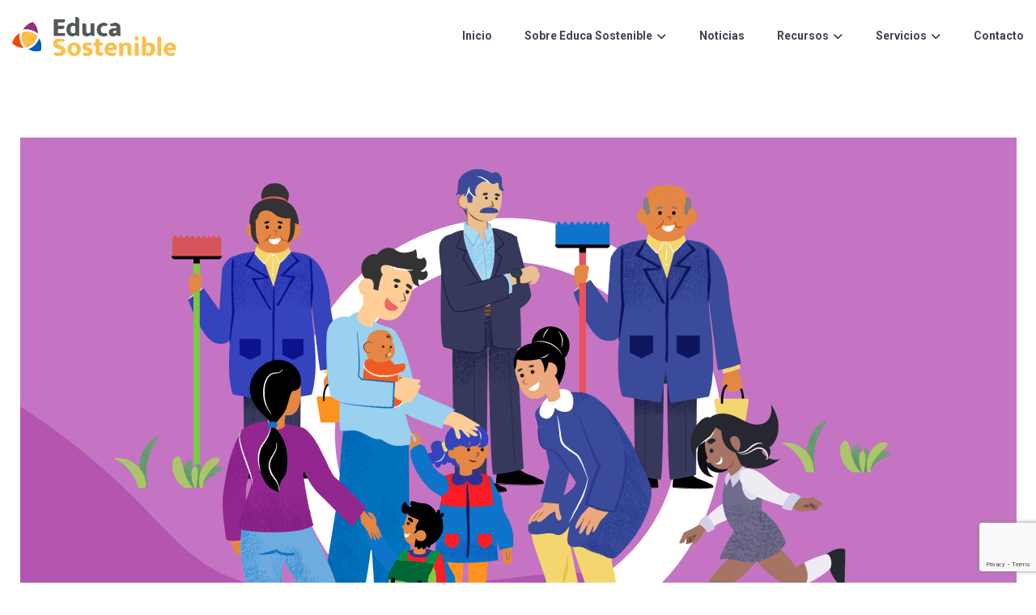

--- FILE ---
content_type: text/html; charset=UTF-8
request_url: https://educasosteniblechile.cl/programa-educativo-2/
body_size: 149626
content:
<!DOCTYPE html>
				<html lang="es" class="no-js">
				<head>

					<meta http-equiv="Content-Type" content="text/html; charset=UTF-8"/>

					<meta name="viewport" content="width=device-width, initial-scale=1.0, minimum-scale=1.0"/><meta name='robots' content='index, follow, max-image-preview:large, max-snippet:-1, max-video-preview:-1' />
	<style>img:is([sizes="auto" i], [sizes^="auto," i]) { contain-intrinsic-size: 3000px 1500px }</style>
	
	<!-- This site is optimized with the Yoast SEO plugin v26.7 - https://yoast.com/wordpress/plugins/seo/ -->
	<title>Programa Educativo 2023 - Educa Sostenible</title>
	<link rel="canonical" href="https://educasosteniblechile.cl/programa-educativo-2/" />
	<meta property="og:locale" content="es_ES" />
	<meta property="og:type" content="article" />
	<meta property="og:title" content="Programa Educativo 2023 - Educa Sostenible" />
	<meta property="og:url" content="https://educasosteniblechile.cl/programa-educativo-2/" />
	<meta property="og:site_name" content="Educa Sostenible" />
	<meta property="article:publisher" content="https://www.facebook.com/groups/rededucasostenible/" />
	<meta property="article:modified_time" content="2023-12-20T16:50:14+00:00" />
	<meta name="twitter:card" content="summary_large_image" />
	<meta name="twitter:label1" content="Tiempo de lectura" />
	<meta name="twitter:data1" content="9 minutos" />
	<script type="application/ld+json" class="yoast-schema-graph">{"@context":"https://schema.org","@graph":[{"@type":"WebPage","@id":"https://educasosteniblechile.cl/programa-educativo-2/","url":"https://educasosteniblechile.cl/programa-educativo-2/","name":"Programa Educativo 2023 - Educa Sostenible","isPartOf":{"@id":"https://educasosteniblechile.cl/#website"},"datePublished":"2023-02-08T14:33:24+00:00","dateModified":"2023-12-20T16:50:14+00:00","breadcrumb":{"@id":"https://educasosteniblechile.cl/programa-educativo-2/#breadcrumb"},"inLanguage":"es","potentialAction":[{"@type":"ReadAction","target":["https://educasosteniblechile.cl/programa-educativo-2/"]}]},{"@type":"BreadcrumbList","@id":"https://educasosteniblechile.cl/programa-educativo-2/#breadcrumb","itemListElement":[{"@type":"ListItem","position":1,"name":"Portada","item":"https://educasosteniblechile.cl/"},{"@type":"ListItem","position":2,"name":"Programa Educativo 2023"}]},{"@type":"WebSite","@id":"https://educasosteniblechile.cl/#website","url":"https://educasosteniblechile.cl/","name":"Educa Sostenible","description":"","publisher":{"@id":"https://educasosteniblechile.cl/#organization"},"potentialAction":[{"@type":"SearchAction","target":{"@type":"EntryPoint","urlTemplate":"https://educasosteniblechile.cl/?s={search_term_string}"},"query-input":{"@type":"PropertyValueSpecification","valueRequired":true,"valueName":"search_term_string"}}],"inLanguage":"es"},{"@type":"Organization","@id":"https://educasosteniblechile.cl/#organization","name":"Educa Sostenible","url":"https://educasosteniblechile.cl/","logo":{"@type":"ImageObject","inLanguage":"es","@id":"https://educasosteniblechile.cl/#/schema/logo/image/","url":"https://educasosteniblechile.cl/wp-content/uploads/2023/11/EducaSostenible_COLOR.png","contentUrl":"https://educasosteniblechile.cl/wp-content/uploads/2023/11/EducaSostenible_COLOR.png","width":860,"height":295,"caption":"Educa Sostenible"},"image":{"@id":"https://educasosteniblechile.cl/#/schema/logo/image/"},"sameAs":["https://www.facebook.com/groups/rededucasostenible/","https://www.youtube.com/@EducaSostenible/","https://www.instagram.com/educasosteniblechile/"]}]}</script>
	<!-- / Yoast SEO plugin. -->


<link rel='dns-prefetch' href='//www.googletagmanager.com' />
<link rel='dns-prefetch' href='//fonts.googleapis.com' />
<link rel="alternate" type="application/rss+xml" title="Educa Sostenible &raquo; Feed" href="https://educasosteniblechile.cl/feed/" />
<link rel="alternate" type="application/rss+xml" title="Educa Sostenible &raquo; Feed de los comentarios" href="https://educasosteniblechile.cl/comments/feed/" />
<link rel='stylesheet' id='wpfd-wpbakery-style-css' href='https://educasosteniblechile.cl/wp-content/plugins/wp-file-download/app/includes/wpbakery/assets/css/wpbakery.css?ver=6.2.9' media='all' />
<link rel='stylesheet' id='codevz-plus-wpbakery-css' href='https://educasosteniblechile.cl/wp-content/plugins/codevz-plus/assets/css/wpbakery.css?ver=6.8.3' media='all' />
<link rel='stylesheet' id='wp-block-library-css' href='https://educasosteniblechile.cl/wp-includes/css/dist/block-library/style.min.css?ver=6.8.3' media='all' />
<style id='wp-block-library-theme-inline-css'>
.wp-block-audio :where(figcaption){color:#555;font-size:13px;text-align:center}.is-dark-theme .wp-block-audio :where(figcaption){color:#ffffffa6}.wp-block-audio{margin:0 0 1em}.wp-block-code{border:1px solid #ccc;border-radius:4px;font-family:Menlo,Consolas,monaco,monospace;padding:.8em 1em}.wp-block-embed :where(figcaption){color:#555;font-size:13px;text-align:center}.is-dark-theme .wp-block-embed :where(figcaption){color:#ffffffa6}.wp-block-embed{margin:0 0 1em}.blocks-gallery-caption{color:#555;font-size:13px;text-align:center}.is-dark-theme .blocks-gallery-caption{color:#ffffffa6}:root :where(.wp-block-image figcaption){color:#555;font-size:13px;text-align:center}.is-dark-theme :root :where(.wp-block-image figcaption){color:#ffffffa6}.wp-block-image{margin:0 0 1em}.wp-block-pullquote{border-bottom:4px solid;border-top:4px solid;color:currentColor;margin-bottom:1.75em}.wp-block-pullquote cite,.wp-block-pullquote footer,.wp-block-pullquote__citation{color:currentColor;font-size:.8125em;font-style:normal;text-transform:uppercase}.wp-block-quote{border-left:.25em solid;margin:0 0 1.75em;padding-left:1em}.wp-block-quote cite,.wp-block-quote footer{color:currentColor;font-size:.8125em;font-style:normal;position:relative}.wp-block-quote:where(.has-text-align-right){border-left:none;border-right:.25em solid;padding-left:0;padding-right:1em}.wp-block-quote:where(.has-text-align-center){border:none;padding-left:0}.wp-block-quote.is-large,.wp-block-quote.is-style-large,.wp-block-quote:where(.is-style-plain){border:none}.wp-block-search .wp-block-search__label{font-weight:700}.wp-block-search__button{border:1px solid #ccc;padding:.375em .625em}:where(.wp-block-group.has-background){padding:1.25em 2.375em}.wp-block-separator.has-css-opacity{opacity:.4}.wp-block-separator{border:none;border-bottom:2px solid;margin-left:auto;margin-right:auto}.wp-block-separator.has-alpha-channel-opacity{opacity:1}.wp-block-separator:not(.is-style-wide):not(.is-style-dots){width:100px}.wp-block-separator.has-background:not(.is-style-dots){border-bottom:none;height:1px}.wp-block-separator.has-background:not(.is-style-wide):not(.is-style-dots){height:2px}.wp-block-table{margin:0 0 1em}.wp-block-table td,.wp-block-table th{word-break:normal}.wp-block-table :where(figcaption){color:#555;font-size:13px;text-align:center}.is-dark-theme .wp-block-table :where(figcaption){color:#ffffffa6}.wp-block-video :where(figcaption){color:#555;font-size:13px;text-align:center}.is-dark-theme .wp-block-video :where(figcaption){color:#ffffffa6}.wp-block-video{margin:0 0 1em}:root :where(.wp-block-template-part.has-background){margin-bottom:0;margin-top:0;padding:1.25em 2.375em}
</style>
<style id='classic-theme-styles-inline-css'>
/*! This file is auto-generated */
.wp-block-button__link{color:#fff;background-color:#32373c;border-radius:9999px;box-shadow:none;text-decoration:none;padding:calc(.667em + 2px) calc(1.333em + 2px);font-size:1.125em}.wp-block-file__button{background:#32373c;color:#fff;text-decoration:none}
</style>
<link rel='stylesheet' id='codevz-blocks-css' href='https://educasosteniblechile.cl/wp-content/themes/xtra/assets/css/blocks.css?ver=6.8.3' media='all' />
<style id='global-styles-inline-css'>
:root{--wp--preset--aspect-ratio--square: 1;--wp--preset--aspect-ratio--4-3: 4/3;--wp--preset--aspect-ratio--3-4: 3/4;--wp--preset--aspect-ratio--3-2: 3/2;--wp--preset--aspect-ratio--2-3: 2/3;--wp--preset--aspect-ratio--16-9: 16/9;--wp--preset--aspect-ratio--9-16: 9/16;--wp--preset--color--black: #000000;--wp--preset--color--cyan-bluish-gray: #abb8c3;--wp--preset--color--white: #ffffff;--wp--preset--color--pale-pink: #f78da7;--wp--preset--color--vivid-red: #cf2e2e;--wp--preset--color--luminous-vivid-orange: #ff6900;--wp--preset--color--luminous-vivid-amber: #fcb900;--wp--preset--color--light-green-cyan: #7bdcb5;--wp--preset--color--vivid-green-cyan: #00d084;--wp--preset--color--pale-cyan-blue: #8ed1fc;--wp--preset--color--vivid-cyan-blue: #0693e3;--wp--preset--color--vivid-purple: #9b51e0;--wp--preset--gradient--vivid-cyan-blue-to-vivid-purple: linear-gradient(135deg,rgba(6,147,227,1) 0%,rgb(155,81,224) 100%);--wp--preset--gradient--light-green-cyan-to-vivid-green-cyan: linear-gradient(135deg,rgb(122,220,180) 0%,rgb(0,208,130) 100%);--wp--preset--gradient--luminous-vivid-amber-to-luminous-vivid-orange: linear-gradient(135deg,rgba(252,185,0,1) 0%,rgba(255,105,0,1) 100%);--wp--preset--gradient--luminous-vivid-orange-to-vivid-red: linear-gradient(135deg,rgba(255,105,0,1) 0%,rgb(207,46,46) 100%);--wp--preset--gradient--very-light-gray-to-cyan-bluish-gray: linear-gradient(135deg,rgb(238,238,238) 0%,rgb(169,184,195) 100%);--wp--preset--gradient--cool-to-warm-spectrum: linear-gradient(135deg,rgb(74,234,220) 0%,rgb(151,120,209) 20%,rgb(207,42,186) 40%,rgb(238,44,130) 60%,rgb(251,105,98) 80%,rgb(254,248,76) 100%);--wp--preset--gradient--blush-light-purple: linear-gradient(135deg,rgb(255,206,236) 0%,rgb(152,150,240) 100%);--wp--preset--gradient--blush-bordeaux: linear-gradient(135deg,rgb(254,205,165) 0%,rgb(254,45,45) 50%,rgb(107,0,62) 100%);--wp--preset--gradient--luminous-dusk: linear-gradient(135deg,rgb(255,203,112) 0%,rgb(199,81,192) 50%,rgb(65,88,208) 100%);--wp--preset--gradient--pale-ocean: linear-gradient(135deg,rgb(255,245,203) 0%,rgb(182,227,212) 50%,rgb(51,167,181) 100%);--wp--preset--gradient--electric-grass: linear-gradient(135deg,rgb(202,248,128) 0%,rgb(113,206,126) 100%);--wp--preset--gradient--midnight: linear-gradient(135deg,rgb(2,3,129) 0%,rgb(40,116,252) 100%);--wp--preset--font-size--small: 13px;--wp--preset--font-size--medium: 20px;--wp--preset--font-size--large: 36px;--wp--preset--font-size--x-large: 42px;--wp--preset--spacing--20: 0.44rem;--wp--preset--spacing--30: 0.67rem;--wp--preset--spacing--40: 1rem;--wp--preset--spacing--50: 1.5rem;--wp--preset--spacing--60: 2.25rem;--wp--preset--spacing--70: 3.38rem;--wp--preset--spacing--80: 5.06rem;--wp--preset--shadow--natural: 6px 6px 9px rgba(0, 0, 0, 0.2);--wp--preset--shadow--deep: 12px 12px 50px rgba(0, 0, 0, 0.4);--wp--preset--shadow--sharp: 6px 6px 0px rgba(0, 0, 0, 0.2);--wp--preset--shadow--outlined: 6px 6px 0px -3px rgba(255, 255, 255, 1), 6px 6px rgba(0, 0, 0, 1);--wp--preset--shadow--crisp: 6px 6px 0px rgba(0, 0, 0, 1);}:where(.is-layout-flex){gap: 0.5em;}:where(.is-layout-grid){gap: 0.5em;}body .is-layout-flex{display: flex;}.is-layout-flex{flex-wrap: wrap;align-items: center;}.is-layout-flex > :is(*, div){margin: 0;}body .is-layout-grid{display: grid;}.is-layout-grid > :is(*, div){margin: 0;}:where(.wp-block-columns.is-layout-flex){gap: 2em;}:where(.wp-block-columns.is-layout-grid){gap: 2em;}:where(.wp-block-post-template.is-layout-flex){gap: 1.25em;}:where(.wp-block-post-template.is-layout-grid){gap: 1.25em;}.has-black-color{color: var(--wp--preset--color--black) !important;}.has-cyan-bluish-gray-color{color: var(--wp--preset--color--cyan-bluish-gray) !important;}.has-white-color{color: var(--wp--preset--color--white) !important;}.has-pale-pink-color{color: var(--wp--preset--color--pale-pink) !important;}.has-vivid-red-color{color: var(--wp--preset--color--vivid-red) !important;}.has-luminous-vivid-orange-color{color: var(--wp--preset--color--luminous-vivid-orange) !important;}.has-luminous-vivid-amber-color{color: var(--wp--preset--color--luminous-vivid-amber) !important;}.has-light-green-cyan-color{color: var(--wp--preset--color--light-green-cyan) !important;}.has-vivid-green-cyan-color{color: var(--wp--preset--color--vivid-green-cyan) !important;}.has-pale-cyan-blue-color{color: var(--wp--preset--color--pale-cyan-blue) !important;}.has-vivid-cyan-blue-color{color: var(--wp--preset--color--vivid-cyan-blue) !important;}.has-vivid-purple-color{color: var(--wp--preset--color--vivid-purple) !important;}.has-black-background-color{background-color: var(--wp--preset--color--black) !important;}.has-cyan-bluish-gray-background-color{background-color: var(--wp--preset--color--cyan-bluish-gray) !important;}.has-white-background-color{background-color: var(--wp--preset--color--white) !important;}.has-pale-pink-background-color{background-color: var(--wp--preset--color--pale-pink) !important;}.has-vivid-red-background-color{background-color: var(--wp--preset--color--vivid-red) !important;}.has-luminous-vivid-orange-background-color{background-color: var(--wp--preset--color--luminous-vivid-orange) !important;}.has-luminous-vivid-amber-background-color{background-color: var(--wp--preset--color--luminous-vivid-amber) !important;}.has-light-green-cyan-background-color{background-color: var(--wp--preset--color--light-green-cyan) !important;}.has-vivid-green-cyan-background-color{background-color: var(--wp--preset--color--vivid-green-cyan) !important;}.has-pale-cyan-blue-background-color{background-color: var(--wp--preset--color--pale-cyan-blue) !important;}.has-vivid-cyan-blue-background-color{background-color: var(--wp--preset--color--vivid-cyan-blue) !important;}.has-vivid-purple-background-color{background-color: var(--wp--preset--color--vivid-purple) !important;}.has-black-border-color{border-color: var(--wp--preset--color--black) !important;}.has-cyan-bluish-gray-border-color{border-color: var(--wp--preset--color--cyan-bluish-gray) !important;}.has-white-border-color{border-color: var(--wp--preset--color--white) !important;}.has-pale-pink-border-color{border-color: var(--wp--preset--color--pale-pink) !important;}.has-vivid-red-border-color{border-color: var(--wp--preset--color--vivid-red) !important;}.has-luminous-vivid-orange-border-color{border-color: var(--wp--preset--color--luminous-vivid-orange) !important;}.has-luminous-vivid-amber-border-color{border-color: var(--wp--preset--color--luminous-vivid-amber) !important;}.has-light-green-cyan-border-color{border-color: var(--wp--preset--color--light-green-cyan) !important;}.has-vivid-green-cyan-border-color{border-color: var(--wp--preset--color--vivid-green-cyan) !important;}.has-pale-cyan-blue-border-color{border-color: var(--wp--preset--color--pale-cyan-blue) !important;}.has-vivid-cyan-blue-border-color{border-color: var(--wp--preset--color--vivid-cyan-blue) !important;}.has-vivid-purple-border-color{border-color: var(--wp--preset--color--vivid-purple) !important;}.has-vivid-cyan-blue-to-vivid-purple-gradient-background{background: var(--wp--preset--gradient--vivid-cyan-blue-to-vivid-purple) !important;}.has-light-green-cyan-to-vivid-green-cyan-gradient-background{background: var(--wp--preset--gradient--light-green-cyan-to-vivid-green-cyan) !important;}.has-luminous-vivid-amber-to-luminous-vivid-orange-gradient-background{background: var(--wp--preset--gradient--luminous-vivid-amber-to-luminous-vivid-orange) !important;}.has-luminous-vivid-orange-to-vivid-red-gradient-background{background: var(--wp--preset--gradient--luminous-vivid-orange-to-vivid-red) !important;}.has-very-light-gray-to-cyan-bluish-gray-gradient-background{background: var(--wp--preset--gradient--very-light-gray-to-cyan-bluish-gray) !important;}.has-cool-to-warm-spectrum-gradient-background{background: var(--wp--preset--gradient--cool-to-warm-spectrum) !important;}.has-blush-light-purple-gradient-background{background: var(--wp--preset--gradient--blush-light-purple) !important;}.has-blush-bordeaux-gradient-background{background: var(--wp--preset--gradient--blush-bordeaux) !important;}.has-luminous-dusk-gradient-background{background: var(--wp--preset--gradient--luminous-dusk) !important;}.has-pale-ocean-gradient-background{background: var(--wp--preset--gradient--pale-ocean) !important;}.has-electric-grass-gradient-background{background: var(--wp--preset--gradient--electric-grass) !important;}.has-midnight-gradient-background{background: var(--wp--preset--gradient--midnight) !important;}.has-small-font-size{font-size: var(--wp--preset--font-size--small) !important;}.has-medium-font-size{font-size: var(--wp--preset--font-size--medium) !important;}.has-large-font-size{font-size: var(--wp--preset--font-size--large) !important;}.has-x-large-font-size{font-size: var(--wp--preset--font-size--x-large) !important;}
:where(.wp-block-post-template.is-layout-flex){gap: 1.25em;}:where(.wp-block-post-template.is-layout-grid){gap: 1.25em;}
:where(.wp-block-columns.is-layout-flex){gap: 2em;}:where(.wp-block-columns.is-layout-grid){gap: 2em;}
:root :where(.wp-block-pullquote){font-size: 1.5em;line-height: 1.6;}
</style>
<link rel='stylesheet' id='cz-icons-pack-css' href='https://educasosteniblechile.cl/wp-content/plugins/codevz-plus/admin/fields/codevz_fields/icons/czicons.css?ver=5.5' media='all' />
<link rel='stylesheet' id='contact-form-7-css' href='https://educasosteniblechile.cl/wp-content/plugins/contact-form-7/includes/css/styles.css?ver=6.1.4' media='all' />
<link rel='stylesheet' id='sr7css-css' href='//educasosteniblechile.cl/wp-content/plugins/revslider/public/css/sr7.css?ver=6.7.40' media='all' />
<link rel='stylesheet' id='dashicons-css' href='https://educasosteniblechile.cl/wp-includes/css/dashicons.min.css?ver=6.8.3' media='all' />
<link rel='stylesheet' id='wpfd-modal-css' href='https://educasosteniblechile.cl/wp-content/plugins/wp-file-download/app/admin/assets/css/leanmodal.css?ver=6.8.3' media='all' />
<link rel='stylesheet' id='wpfd-viewer-css' href='https://educasosteniblechile.cl/wp-content/plugins/wp-file-download/app/site/assets/css/viewer.css?ver=6.2.9' media='all' />
<link rel='stylesheet' id='codevz-css' href='https://educasosteniblechile.cl/wp-content/themes/xtra/assets/css/core.css?ver=5.4' media='all' />
<link rel='stylesheet' id='codevz-laptop-css' href='https://educasosteniblechile.cl/wp-content/themes/xtra/assets/css/core-laptop.css?ver=5.4' media='screen and (max-width: 1024px)' />
<link rel='stylesheet' id='codevz-tablet-css' href='https://educasosteniblechile.cl/wp-content/themes/xtra/assets/css/core-tablet.css?ver=5.4' media='screen and (max-width: 768px)' />
<link rel='stylesheet' id='codevz-mobile-css' href='https://educasosteniblechile.cl/wp-content/themes/xtra/assets/css/core-mobile.css?ver=5.4' media='screen and (max-width: 480px)' />
<link rel='stylesheet' id='codevz-sticky-css' href='https://educasosteniblechile.cl/wp-content/themes/xtra/assets/css/sticky.css?ver=5.4' media='all' />
<link rel='stylesheet' id='google-font-mukta-css' href='https://fonts.googleapis.com/css?family=Mukta%3A300%2C400%2C700&#038;ver=6.8.3' media='all' />
<link rel='stylesheet' id='google-font-roboto-css' href='https://fonts.googleapis.com/css?family=Roboto%3A300%2C400%2C700&#038;ver=6.8.3' media='all' />
<link rel='stylesheet' id='google-font-open-sans-css' href='https://fonts.googleapis.com/css?family=Open+Sans%3A300%2C400%2C700&#038;ver=6.8.3' media='all' />
<link rel='stylesheet' id='codevz-plus-css' href='https://educasosteniblechile.cl/wp-content/plugins/codevz-plus/assets/css/codevzplus.css?ver=5.5' media='all' />
<link rel='stylesheet' id='codevz-plus-tablet-css' href='https://educasosteniblechile.cl/wp-content/plugins/codevz-plus/assets/css/codevzplus-tablet.css?ver=5.5' media='screen and (max-width: 768px)' />
<link rel='stylesheet' id='codevz-plus-mobile-css' href='https://educasosteniblechile.cl/wp-content/plugins/codevz-plus/assets/css/codevzplus-mobile.css?ver=5.5' media='screen and (max-width: 480px)' />
<link rel='stylesheet' id='newsletter-css' href='https://educasosteniblechile.cl/wp-content/plugins/newsletter/style.css?ver=9.1.1' media='all' />
<link rel='stylesheet' id='js_composer_front-css' href='//educasosteniblechile.cl/wp-content/uploads/js_composer/js_composer_front_custom.css?ver=8.7.2' media='all' />
<link rel='stylesheet' id='xtra-elementor-front-css' href='https://educasosteniblechile.cl/wp-content/plugins/codevz-plus/assets/css/elementor.css?ver=5.5' media='all' />
<link rel='stylesheet' id='font-awesome-shims-css' href='https://educasosteniblechile.cl/wp-content/plugins/codevz-plus/admin/assets/css/font-awesome/css/v4-shims.min.css?ver=6.4.2' media='all' />
<link rel='stylesheet' id='font-awesome-css' href='https://educasosteniblechile.cl/wp-content/plugins/codevz-plus/admin/assets/css/font-awesome/css/all.min.css?ver=6.4.2' media='all' />
<script src="https://educasosteniblechile.cl/wp-includes/js/jquery/jquery.min.js?ver=3.7.1" id="jquery-core-js"></script>
<script src="https://educasosteniblechile.cl/wp-includes/js/jquery/jquery-migrate.min.js?ver=3.4.1" id="jquery-migrate-js"></script>
<script id="jquery-js-after">
			const waitCodevzPlus = ( callback ) => { const i = setInterval(() => { if ( window.Codevz_Plus ) { callback(); clearInterval( i ); } }, 100 ); };

			(function CodevzTpl(){
				"use strict";

				// Render delay templates.
				// Safe function for render templates.
				function safe(fn){try{fn();}catch(e){}}

				function debounce(fn,d){
					var t;
					function r(){clearTimeout(t);t=setTimeout(fn,d);}
					return r;
				}

				// Custom scripts.
				function execScripts(r){
					var m=execScripts.m;
					r.querySelectorAll("script").forEach(function(s){
						if(s.src){
							if(m[s.src]){return;}
							m[s.src]=1;
							var j=document.createElement("script");
							j.src=s.src;j.defer=1;
							document.head.appendChild(j);
							return;
						}
						var i=document.createElement("script");
						i.text=s.textContent||"";
						s.replaceWith(i);
					});
				}
				execScripts.m={};

				// Codevz reinit.
				function runCodevz(){
					if(!window.Codevz_Plus){return;}
					var a="css responsiveClamp lightGallery parallax accordion r360degree animated_text google_map before_after counter countdown grid login subscribe slick popup tabs image_zoom progress_bar separator working_hours".split(" ");
					for(var i=0;i<a.length;i++){
						var f=Codevz_Plus[a[i]];
						if(typeof f==="function"){f();}
					}
				}
				var runCodevzD=debounce(runCodevz,100);
				var etimeout;

				function hydrate(ph){
				    safe(function(){
				        var t = ph.nextElementSibling;
				        if(!t || t.tagName !== "TEMPLATE"){ return; }

				        var p = ph.parentNode;
				        ph.replaceWith(t.content.cloneNode(true));
				        t.remove();

				        // Run scripts in template
				        execScripts(p);
				        runCodevzD();

				        // Re-bind Codevz templates inside
				        p.querySelectorAll(".codevz-tpl").forEach(bind);

						// WPBakery reInit
						if (typeof window !== 'undefined') {
						    // Trigger vc_js event on document
						    var vcEvent = new Event('vc_js', { bubbles: true });
						    document.dispatchEvent(vcEvent);

						    // Waypoints re-initialization
						    if (typeof window.vc_waypoints === 'function') {
						        window.vc_waypoints();
						    }

						    // Handle hidden elements
						    setTimeout(function() {
						        var elements = document.querySelectorAll('.wpb_animate_when_almost_visible:not(.wpb_start_animation)');
						        var scrollTop = window.pageYOffset || document.documentElement.scrollTop;
						        var windowHeight = window.innerHeight;

						        elements.forEach(function(el) {
						            var elementTop = el.getBoundingClientRect().top + scrollTop;

						            if ((scrollTop + windowHeight) > elementTop) {
						                el.classList.add('wpb_start_animation');
						            }
						        });
						    }, 200);
						}

						// Elementor reInit only inside p
						if (typeof elementorFrontend !== 'undefined') {
						    clearTimeout(etimeout);
						    etimeout = setTimeout(function() {
						        var animatedEls = p.querySelectorAll('.animated');
						        animatedEls.forEach(function(el) {
						            el.style.opacity 	= '1';
						            el.style.animation 	= 'none';
						        });
						    }, 4000);

							// Only recalc layout for stretch/full-width sections
							if (typeof elementorFrontend !== 'undefined' && p.querySelector('footer .elementor-section-stretched, footer .e-con-full')) {
							    if (elementorFrontend.hooks && elementorFrontend.hooks.doAction) {
							        var sections = p.querySelectorAll('footer .elementor-section, footer .elementor-container');
							        sections.forEach(function(el) {
							            elementorFrontend.hooks.doAction('frontend/element_ready/section', jQuery(el));
							            elementorFrontend.hooks.doAction('frontend/element_ready/container', jQuery(el));
							        });
							    }

							    var event = new Event('elementor/frontend/init', { bubbles: true });
							    document.dispatchEvent(event);
							}
						}

				        // Contact Form 7 support
				        if(window.wpcf7){
				            p.querySelectorAll("form.wpcf7-form").forEach(wpcf7.init);
				        }

				        // Facebook SDK
				        if(window.FB && FB.XFBML){ FB.XFBML.parse(p); }
				    });
				}

				function onView(e){
					for(var i=0;i<e.length;i++){
						if(e[i].isIntersecting){
							io.unobserve(e[i].target);
							hydrate(e[i].target);
						}
					}
				}

				var io=new IntersectionObserver(onView,{rootMargin:"1000px"});

				function trigger(ph){
					if(ph.dataset.triggered){return;}
					ph.dataset.triggered=1;
					hydrate(ph);
				}

				function bind(ph){
					if(ph.dataset.bound){return;}
					ph.dataset.bound=1;
					var s=ph.dataset.selector;
					if(!s){io.observe(ph);return;}
					function fire(e){
						if(s==="parent"||e.target.closest(s)){trigger(ph);}
					}
					document.body.addEventListener("click",fire,true);
					document.body.addEventListener("mouseover",fire,true);
				}

				function scan(){
					document.querySelectorAll(".codevz-tpl").forEach(bind);
				}
				var scanD=debounce(scan,30);

				function watch(){
					if(!document.body){setTimeout(watch,10);return;}
					new MutationObserver(function(m){
						for(var i=0;i<m.length;i++){
							if(m[i].addedNodes.length){scanD();return;}
						}
					}).observe(document.body,{childList:true,subtree:true});
				}

				scanD();
				watch();

			})();

		
</script>
<script src="//educasosteniblechile.cl/wp-content/plugins/revslider/public/js/libs/tptools.js?ver=6.7.40" id="tp-tools-js" async data-wp-strategy="async"></script>
<script src="//educasosteniblechile.cl/wp-content/plugins/revslider/public/js/sr7.js?ver=6.7.40" id="sr7-js" async data-wp-strategy="async"></script>
<script id="wpfd-mediaTable-js-extra">
var wpfd_var = {"adminurl":"https:\/\/educasosteniblechile.cl\/wp-admin\/admin.php","wpfdajaxurl":"https:\/\/educasosteniblechile.cl\/wp-admin\/admin-ajax.php?juwpfisadmin=false&action=wpfd&"};
</script>
<script src="https://educasosteniblechile.cl/wp-content/plugins/wp-file-download/app/site/themes/wpfd-table/js/jquery.mediaTable.js?ver=6.8.3" id="wpfd-mediaTable-js"></script>
<script src="https://educasosteniblechile.cl/wp-content/plugins/wp-file-download/app/admin/assets/js/jquery.leanModal.min.js?ver=6.8.3" id="wpfd-modal-js"></script>
<script id="wpfd-modal-init-js-extra">
var wpfdmodalvars = {"adminurl":"https:\/\/educasosteniblechile.cl\/wp-admin\/","wpfd_iframe_title":"WP File Download Iframe"};
</script>
<script src="https://educasosteniblechile.cl/wp-content/plugins/wp-file-download/app/site/assets/js/leanmodal.init.js?ver=6.8.3" id="wpfd-modal-init-js"></script>

<!-- Fragmento de código de la etiqueta de Google (gtag.js) añadida por Site Kit -->
<!-- Fragmento de código de Google Analytics añadido por Site Kit -->
<script src="https://www.googletagmanager.com/gtag/js?id=GT-K4CGGH3" id="google_gtagjs-js" async></script>
<script id="google_gtagjs-js-after">
window.dataLayer = window.dataLayer || [];function gtag(){dataLayer.push(arguments);}
gtag("set","linker",{"domains":["educasosteniblechile.cl"]});
gtag("js", new Date());
gtag("set", "developer_id.dZTNiMT", true);
gtag("config", "GT-K4CGGH3", {"googlesitekit_post_type":"page"});
</script>
<script></script><link rel="https://api.w.org/" href="https://educasosteniblechile.cl/wp-json/" /><link rel="alternate" title="JSON" type="application/json" href="https://educasosteniblechile.cl/wp-json/wp/v2/pages/6791" /><link rel="EditURI" type="application/rsd+xml" title="RSD" href="https://educasosteniblechile.cl/xmlrpc.php?rsd" />
<meta name="generator" content="WordPress 6.8.3" />
<link rel='shortlink' href='https://educasosteniblechile.cl/?p=6791' />
<link rel="alternate" title="oEmbed (JSON)" type="application/json+oembed" href="https://educasosteniblechile.cl/wp-json/oembed/1.0/embed?url=https%3A%2F%2Feducasosteniblechile.cl%2Fprograma-educativo-2%2F" />
<link rel="alternate" title="oEmbed (XML)" type="text/xml+oembed" href="https://educasosteniblechile.cl/wp-json/oembed/1.0/embed?url=https%3A%2F%2Feducasosteniblechile.cl%2Fprograma-educativo-2%2F&#038;format=xml" />
<meta name="format-detection" content="telephone=no"><meta name="theme-color" content="#fdc64f">
<!-- Meta Pixel Code -->
<script>
!function(f,b,e,v,n,t,s)
{if(f.fbq)return;n=f.fbq=function(){n.callMethod?
n.callMethod.apply(n,arguments):n.queue.push(arguments)};
if(!f._fbq)f._fbq=n;n.push=n;n.loaded=!0;n.version='2.0';
n.queue=[];t=b.createElement(e);t.async=!0;
t.src=v;s=b.getElementsByTagName(e)[0];
s.parentNode.insertBefore(t,s)}(window, document,'script',
'https://connect.facebook.net/en_US/fbevents.js');
fbq('init', '2169920726767414');
fbq('track', 'PageView');
</script>
<noscript><img height="1" width="1" style="display:none"
src="https://www.facebook.com/tr?id=2169920726767414&amp;ev=PageView&amp;noscript=1"
/></noscript>
<!-- End Meta Pixel Code --><meta name="generator" content="Site Kit by Google 1.171.0" /><style id="wpfd_custom_css"></style><meta name="generator" content="Powered by WPBakery Page Builder - drag and drop page builder for WordPress."/>
<style data-type="vc_custom-css">@media(min-width: 992px) {
    #up {
        top: -100px !important;
        position: relative !important;
    }
}
@media (max-width: 768px) {
    #beneficios, 
    #requisitos {
        margin: 0 !important;
    }
}</style><link rel="preconnect" href="https://fonts.googleapis.com">
<link rel="preconnect" href="https://fonts.gstatic.com/" crossorigin>
<meta name="generator" content="Powered by Slider Revolution 6.7.40 - responsive, Mobile-Friendly Slider Plugin for WordPress with comfortable drag and drop interface." />
<link rel="icon" href="https://educasosteniblechile.cl/wp-content/uploads/2024/09/cropped-favicon-32x32.png" sizes="32x32" />
<link rel="icon" href="https://educasosteniblechile.cl/wp-content/uploads/2024/09/cropped-favicon-192x192.png" sizes="192x192" />
<link rel="apple-touch-icon" href="https://educasosteniblechile.cl/wp-content/uploads/2024/09/cropped-favicon-180x180.png" />
<meta name="msapplication-TileImage" content="https://educasosteniblechile.cl/wp-content/uploads/2024/09/cropped-favicon-270x270.png" />
<style id="codevz-inline-css" data-noptimize>.admin-bar .cz_fixed_top_border{top:32px}.admin-bar i.offcanvas-close {top: 32px}.admin-bar .offcanvas_area, .admin-bar .hidden_top_bar{margin-top: 32px}.admin-bar .header_5,.admin-bar .onSticky{top: 32px}@media screen and (max-width:768px) {.admin-bar .header_5,.admin-bar .onSticky,.admin-bar .cz_fixed_top_border,.admin-bar i.offcanvas-close {top: 46px}.admin-bar .onSticky {top: 0}.admin-bar .offcanvas_area,.admin-bar .offcanvas_area,.admin-bar .hidden_top_bar{margin-top:46px;height:calc(100% - 46px);}}

/* Theme color */a:hover, .sf-menu > .cz.current_menu > a, .sf-menu > .cz .cz.current_menu > a,.sf-menu > .current-menu-parent > a,.comment-text .star-rating span {color: #fdc64f} 
form button, .button, #edd-purchase-button, .edd-submit, .edd-submit.button.blue, .edd-submit.button.blue:hover, .edd-submit.button.blue:focus, [type=submit].edd-submit, .sf-menu > .cz > a:before,.sf-menu > .cz > a:before,
.post-password-form input[type="submit"], .wpcf7-submit, .submit_user, 
#commentform #submit, .commentlist li.bypostauthor > .comment-body:after,.commentlist li.comment-author-admin > .comment-body:after, 
 .pagination .current, .pagination > b, .pagination a:hover, .page-numbers .current, .page-numbers a:hover, .pagination .next:hover, 
.pagination .prev:hover, input[type=submit], .sticky:before, .commentlist li.comment-author-admin .fn,
input[type=submit],input[type=button],.cz_header_button,.cz_default_portfolio a,
.cz_readmore, .more-link, a.cz_btn, .cz_highlight_1:after, div.cz_btn  {background-color: #fdc64f}
.cs_load_more_doing, div.wpcf7 .wpcf7-form .ajax-loader {border-right-color: #fdc64f}
input:focus,textarea:focus,select:focus {border-color: #fdc64f !important}
::selection {background-color: #fdc64f;color: #fff}
::-moz-selection {background-color: #fdc64f;color: #fff}

/* Dynamic  */.widget{background-color:rgba(255,255,255,0.01);margin-bottom:35px;border-style:solid;border-width:1px;border-color:#d8d8d8;border-radius:6px}.widget > .codevz-widget-title, .sidebar_inner .widget_block > div > div > h2{font-size:20px;font-weight:700}.logo > a, .logo > h1, .logo h2{font-size:60px;text-transform:uppercase}.header_2{background-color:#ffffff;border-style:solid}#menu_header_2 > .cz > a{color:#444154;padding-top:15px;padding-right:15px;padding-left:15px;margin-right:0px;margin-left:10px}#menu_header_2 > .cz > a:hover,#menu_header_2 > .cz:hover > a,#menu_header_2 > .cz.current_menu > a,#menu_header_2 > .current-menu-parent > a{color:#fdc64f}#menu_header_2 > .cz > a:before{width:100%;border-width:0px;border-radius:2px;bottom:0px;left:0px}#menu_header_2 .cz .sub-menu:not(.cz_megamenu_inner_ul),#menu_header_2 .cz_megamenu_inner_ul .cz_megamenu_inner_ul{background-color:#ffffff;width:130px;padding-top:20px;padding-bottom:20px;margin-left:30px;border-radius:10px;box-shadow:0px 9px 20px 0px rgba(0,0,0,0.13)}#menu_header_2 .cz .cz a{font-size:14px;color:#54575a;font-family:'Mukta'}#menu_header_2 .cz .cz a:hover,#menu_header_2 .cz .cz:hover > a,#menu_header_2 .cz .cz.current_menu > a,#menu_header_2 .cz .current_menu > .current_menu{color:#fdc64f}.onSticky{background-color:#ffffff !important}.header_4{background-color:#ffffff;border-style:solid;border-width:0px}#menu_header_4 > .cz > a{color:rgba(0,0,0,0.6)}#menu_header_4 > .cz > a:hover,#menu_header_4 > .cz:hover > a,#menu_header_4 > .cz.current_menu > a,#menu_header_4 > .current-menu-parent > a{color:#fdc64f}#menu_header_4 .cz .cz a{color:#606060}#menu_header_4 .cz .cz a:hover,#menu_header_4 .cz .cz:hover > a,#menu_header_4 .cz .cz.current_menu > a,#menu_header_4 .cz .current_menu > .current_menu{color:#fdc64f}.page_title,.header_onthe_cover .page_title{background-color:rgba(253,198,79,0.01);padding-top:10px;padding-bottom:10px;border-style:solid;border-width:0 0 1px;border-color:#f4f4f4}.page_title .codevz-section-title{font-size:24px;color:#ffffff;padding-bottom:10px;padding-top:10px}.breadcrumbs a,.breadcrumbs i{color:#e8e8e8}.breadcrumbs{margin-top:12px;margin-right:10px}.cz_middle_footer{background-color:#fdc64f;padding-top:60px;padding-bottom:50px}.footer_widget{color:#ffffff;padding:10px 10px 10px 10px}.cz_middle_footer a{font-size:13px;color:#ffffff;line-height: 2}.cz_middle_footer a:hover{color:#c6c6c6}.footer_2{background-color:#fdc64f}i.backtotop{color:#ffffff;background-color:#fdc64f;border-style:none;border-width:0px;border-radius:10px}i.fixed_contact{color:#fdc64f;margin-right:3px;border-style:none;border-radius:50px 0 0 50px ;box-shadow:0px 0px 10px rgba(0,0,0,0.15)}.footer_widget > .codevz-widget-title, footer .widget_block > div > div > h2{color:#ffffff;font-size:28px;font-weight:100;border-style:solid;border-width:0 0 1px}.woocommerce ul.products li.product .cz_image_in{border-style:solid;border-color:rgba(0,0,0,0.27);border-radius:2px}.woocommerce ul.products li.product .woocommerce-loop-category__title, .woocommerce ul.products li.product .woocommerce-loop-product__title, .woocommerce ul.products li.product h3,.woocommerce.woo-template-2 ul.products li.product .woocommerce-loop-category__title, .woocommerce.woo-template-2 ul.products li.product .woocommerce-loop-product__title, .woocommerce.woo-template-2 ul.products li.product h3{margin-top:15px}.woocommerce ul.products li.product .star-rating{display:none}.woocommerce ul.products li.product .button.add_to_cart_button, .woocommerce ul.products li.product .button[class*="product_type_"]{font-size:14px;font-weight:400;background-color:#fdc64f;border-radius:4px;position:absolute;bottom:100px;left:calc(50% - 75px);opacity:0}.woocommerce span.onsale, .woocommerce ul.products li.product .onsale,.woocommerce.single span.onsale, .woocommerce.single ul.products li.product .onsale{font-size:10px;color:#ffffff;font-weight:400;background-color:#079700;top:10px;left:10px}.woocommerce ul.products li.product .price{font-size:14px;color:#fdc64f;background-color:rgba(255,255,255,0.01);top:5px;right:5px}.woocommerce div.product .summary > p.price, .woocommerce div.product .summary > span.price{color:#fdc64f;font-weight:700}.tagcloud a:hover, .widget .tagcloud a:hover, .cz_post_cat a:hover, .cz_post_views a:hover{color:#ffffff;background-color:#fdc64f}.pagination a, .pagination > b, .pagination span, .page-numbers a, .page-numbers span, .woocommerce nav.woocommerce-pagination ul li a, .woocommerce nav.woocommerce-pagination ul li span{font-size:14px;color:#fdc64f;font-weight:700;padding:0px;margin-right:5px;border-style:solid;border-width:1px;border-color:rgba(253,198,79,0.25);border-radius:4px}#menu_header_2 .sub-menu .sub-menu:not(.cz_megamenu_inner_ul){margin-top:-20px;margin-left:11px}.cz-cpt-post .cz_readmore, .cz-cpt-post .more-link{color:rgba(255,255,255,0.8);border-radius:3px;float:right}.cz-cpt-post .cz_readmore:hover, .cz-cpt-post .more-link:hover{color:#ffffff;background-color:#fdc64f}.cz-cpt-post .cz_default_loop .cz_post_author_avatar img{padding:2px;border-style:solid;border-width:1px;border-color:#cccccc;border-radius:5px;box-shadow:none;width:42px}.cz-cpt-post .cz_default_loop .cz_post_author_name{font-size:14px;color:#000370;font-weight:600}.cz-cpt-post .cz_default_loop .cz_post_date{font-size:12px;color:#ff4813;font-family:'Mukta';font-style:italic}.cz-cpt-post .cz_default_loop .cz_post_title h3{font-size:28px;font-weight:500}#menu_header_2 .cz .cz a .cz_indicator{color:#ffffff}.cz_default_loop.sticky > div{background-color:rgba(167,167,167,0.1);margin-bottom:40px;border-style:solid;border-width:2px;border-color:#000370;border-radius:6px}.cz-cpt-post .cz_default_loop > div{padding-bottom:40px;margin-bottom:40px;border-style:solid}#comments > h3,.content.cz_related_posts > h4,.content.cz_author_box > h4,.related.products > h2,.upsells.products > h2,.up-sells.products > h2,.up-sells.products > h2,.woocommerce-page .cart-collaterals .cart_totals > h2,.woocommerce-page #customer_details > div:first-child > div:first-child > h3:first-child,.woocommerce-page .codevz-checkout-details > h3,.woocommerce-page .woocommerce-order-details > h2,.woocommerce-page .woocommerce-customer-details > h2,.woocommerce-page .cart-collaterals .cross-sells > h2{font-size:22px}.next_prev{background-color:rgba(255,255,255,0.01);margin-bottom: 35px;border-style: solid;border-width:1px;border-color:#d8d8d8;border-radius:6px;padding:50px}.next_prev .previous i,.next_prev .next i{color:#000000;border-style:solid;border-width:1px;border-color:#e5e5e5;border-radius:4px}.next_prev .previous:hover i,.next_prev .next:hover i{color:#ffffff;background-color:#fdc64f}.next_prev h4{margin-right:8px;margin-left:8px} .content .xtra-post-title,  .content .codevz-section-title{font-size:32px;font-family:'Mukta'}.single .content .xtra-post-title{font-family:'Mukta';line-height:1}form button,.comment-form button,a.cz_btn,div.cz_btn,a.cz_btn_half_to_fill:before,a.cz_btn_half_to_fill_v:before,a.cz_btn_half_to_fill:after,a.cz_btn_half_to_fill_v:after,a.cz_btn_unroll_v:before, a.cz_btn_unroll_h:before,a.cz_btn_fill_up:before,a.cz_btn_fill_down:before,a.cz_btn_fill_left:before,a.cz_btn_fill_right:before,.wpcf7-submit,input[type=submit],input[type=button],.button,.cz_header_button,.woocommerce a.button,.woocommerce input.button,.woocommerce #respond input#submit.alt,.woocommerce a.button.alt,.woocommerce button.button.alt,.woocommerce input.button.alt,.woocommerce #respond input#submit, .woocommerce a.button, .woocommerce button.button, .woocommerce input.button, #edd-purchase-button, .edd-submit, [type=submit].edd-submit, .edd-submit.button.blue,.woocommerce #payment #place_order, .woocommerce-page #payment #place_order,.woocommerce button.button:disabled, .woocommerce button.button:disabled[disabled], .woocommerce a.button.wc-forward,.wp-block-search .wp-block-search__button,.woocommerce-message a.restore-item.button{border-radius:5px}input,textarea,select,.qty,.woocommerce-input-wrapper .select2-selection--single,#add_payment_method table.cart td.actions .coupon .input-text, .woocommerce-cart table.cart td.actions .coupon .input-text, .woocommerce-checkout table.cart td.actions .coupon .input-text,.woocommerce form .form-row .input-text, .woocommerce form .form-row select{border-radius:2px}.pagination .current, .pagination > b, .pagination a:hover, .page-numbers .current, .page-numbers a:hover, .pagination .next:hover, .pagination .prev:hover, .woocommerce nav.woocommerce-pagination ul li a:focus, .woocommerce nav.woocommerce-pagination ul li a:hover, .woocommerce nav.woocommerce-pagination ul li span.current{color:#ffffff}#menu_header_2 .cz_parent_megamenu > [class^="cz_megamenu_"] > .cz, .cz_parent_megamenu > [class*=" cz_megamenu_"] > .cz{padding-right:10px;padding-left:10px;margin-top:10px;margin-bottom:10px;border-style:solid;border-color:rgba(255,255,255,0.1)}#menu_header_2 .cz .cz .codevz-plus-megamenu-title{color:#ffffff}.cz-cpt-post .cz_post_image, .cz-cpt-post .cz_post_svg{border-radius:4px}.cz-cpt-portfolio .cz_default_loop .cz_post_image, .cz-cpt-portfolio .cz_post_svg{border-radius:4px}.cz-cpt-post .cz_default_loop .cz_post_excerpt{font-size:13px;text-align:left;line-height:24px}.header_2 .row{background-color:rgba(255,255,255,0.01)}#menu_header_2{background-color:rgba(255,255,255,0.13)}h1,h2,h3,h4,h5,h6{font-family:'Mukta'}.sf-menu, .sf-menu > .cz > a{font-family:'Roboto'}a{color:#972c84;font-weight:500;font-style:normal;text-decoration:none}body h1{color:#54575a;font-family:'Mukta';line-height:1}body h4{color:rgba(84,87,90,0.8);font-family:'Mukta'}.header_1{background-color:#ffffff}body h2{color:#54575a;font-family:'Mukta'}body h3{color:#54575a;font-family:'Mukta'}p{color:#54575a;font-size:16px;font-family:'Roboto'}.single .xtra-post-title-date a, .single .xtra-post-title-date .xtra-post-views{font-family:'Mukta';line-height:0;letter-spacing:0px}#menu_header_5 > .cz > a{color:#444154;font-family:'Roboto'}#menu_header_5 .cz .cz a{color:#444154}#menu_header_5 .cz .cz a:hover,#menu_header_5 .cz .cz:hover > a,#menu_header_5 .cz .cz.current_menu > a,#menu_header_5 .cz .current_menu > .current_menu{color:#fdc64f}

/* Responsive */@media screen and (max-width:1240px){#layout{width:100%!important}#layout.layout_1,#layout.layout_2{width:95%!important}.row{width:90% !important;padding:0}blockquote{padding:20px}footer .elms_center,footer .have_center .elms_left, footer .have_center .elms_center, footer .have_center .elms_right{float:none;display:block;text-align:center;margin:0 auto;flex:unset}}@media screen and (max-width:768px){}@media screen and (max-width:480px){body, body.rtl, .rtl form, .xtra-fixed-mobile-nav-e > div{font-family:'Roboto';}.page_title,.header_onthe_cover .page_title{padding-top:0px;padding-bottom:0px;}}</style><script>
	window._tpt			??= {};
	window.SR7			??= {};
	_tpt.R				??= {};
	_tpt.R.fonts		??= {};
	_tpt.R.fonts.customFonts??= {};
	SR7.devMode			=  false;
	SR7.F 				??= {};
	SR7.G				??= {};
	SR7.LIB				??= {};
	SR7.E				??= {};
	SR7.E.gAddons		??= {};
	SR7.E.php 			??= {};
	SR7.E.nonce			= '81eddb3cc4';
	SR7.E.ajaxurl		= 'https://educasosteniblechile.cl/wp-admin/admin-ajax.php';
	SR7.E.resturl		= 'https://educasosteniblechile.cl/wp-json/';
	SR7.E.slug_path		= 'revslider/revslider.php';
	SR7.E.slug			= 'revslider';
	SR7.E.plugin_url	= 'https://educasosteniblechile.cl/wp-content/plugins/revslider/';
	SR7.E.wp_plugin_url = 'https://educasosteniblechile.cl/wp-content/plugins/';
	SR7.E.revision		= '6.7.40';
	SR7.E.fontBaseUrl	= '//fonts.googleapis.com/css2?family=';
	SR7.G.breakPoints 	= [1240,1024,778,480];
	SR7.G.fSUVW 		= false;
	SR7.E.modules 		= ['module','page','slide','layer','draw','animate','srtools','canvas','defaults','carousel','navigation','media','modifiers','migration'];
	SR7.E.libs 			= ['WEBGL'];
	SR7.E.css 			= ['csslp','cssbtns','cssfilters','cssnav','cssmedia'];
	SR7.E.resources		= {};
	SR7.E.ytnc			= false;
	SR7.JSON			??= {};
/*! Slider Revolution 7.0 - Page Processor */
!function(){"use strict";window.SR7??={},window._tpt??={},SR7.version="Slider Revolution 6.7.16",_tpt.getMobileZoom=()=>_tpt.is_mobile?document.documentElement.clientWidth/window.innerWidth:1,_tpt.getWinDim=function(t){_tpt.screenHeightWithUrlBar??=window.innerHeight;let e=SR7.F?.modal?.visible&&SR7.M[SR7.F.module.getIdByAlias(SR7.F.modal.requested)];_tpt.scrollBar=window.innerWidth!==document.documentElement.clientWidth||e&&window.innerWidth!==e.c.module.clientWidth,_tpt.winW=_tpt.getMobileZoom()*window.innerWidth-(_tpt.scrollBar||"prepare"==t?_tpt.scrollBarW??_tpt.mesureScrollBar():0),_tpt.winH=_tpt.getMobileZoom()*window.innerHeight,_tpt.winWAll=document.documentElement.clientWidth},_tpt.getResponsiveLevel=function(t,e){return SR7.G.fSUVW?_tpt.closestGE(t,window.innerWidth):_tpt.closestGE(t,_tpt.winWAll)},_tpt.mesureScrollBar=function(){let t=document.createElement("div");return t.className="RSscrollbar-measure",t.style.width="100px",t.style.height="100px",t.style.overflow="scroll",t.style.position="absolute",t.style.top="-9999px",document.body.appendChild(t),_tpt.scrollBarW=t.offsetWidth-t.clientWidth,document.body.removeChild(t),_tpt.scrollBarW},_tpt.loadCSS=async function(t,e,s){return s?_tpt.R.fonts.required[e].status=1:(_tpt.R[e]??={},_tpt.R[e].status=1),new Promise(((i,n)=>{if(_tpt.isStylesheetLoaded(t))s?_tpt.R.fonts.required[e].status=2:_tpt.R[e].status=2,i();else{const o=document.createElement("link");o.rel="stylesheet";let l="text",r="css";o["type"]=l+"/"+r,o.href=t,o.onload=()=>{s?_tpt.R.fonts.required[e].status=2:_tpt.R[e].status=2,i()},o.onerror=()=>{s?_tpt.R.fonts.required[e].status=3:_tpt.R[e].status=3,n(new Error(`Failed to load CSS: ${t}`))},document.head.appendChild(o)}}))},_tpt.addContainer=function(t){const{tag:e="div",id:s,class:i,datas:n,textContent:o,iHTML:l}=t,r=document.createElement(e);if(s&&""!==s&&(r.id=s),i&&""!==i&&(r.className=i),n)for(const[t,e]of Object.entries(n))"style"==t?r.style.cssText=e:r.setAttribute(`data-${t}`,e);return o&&(r.textContent=o),l&&(r.innerHTML=l),r},_tpt.collector=function(){return{fragment:new DocumentFragment,add(t){var e=_tpt.addContainer(t);return this.fragment.appendChild(e),e},append(t){t.appendChild(this.fragment)}}},_tpt.isStylesheetLoaded=function(t){let e=t.split("?")[0];return Array.from(document.querySelectorAll('link[rel="stylesheet"], link[rel="preload"]')).some((t=>t.href.split("?")[0]===e))},_tpt.preloader={requests:new Map,preloaderTemplates:new Map,show:function(t,e){if(!e||!t)return;const{type:s,color:i}=e;if(s<0||"off"==s)return;const n=`preloader_${s}`;let o=this.preloaderTemplates.get(n);o||(o=this.build(s,i),this.preloaderTemplates.set(n,o)),this.requests.has(t)||this.requests.set(t,{count:0});const l=this.requests.get(t);clearTimeout(l.timer),l.count++,1===l.count&&(l.timer=setTimeout((()=>{l.preloaderClone=o.cloneNode(!0),l.anim&&l.anim.kill(),void 0!==_tpt.gsap?l.anim=_tpt.gsap.fromTo(l.preloaderClone,1,{opacity:0},{opacity:1}):l.preloaderClone.classList.add("sr7-fade-in"),t.appendChild(l.preloaderClone)}),150))},hide:function(t){if(!this.requests.has(t))return;const e=this.requests.get(t);e.count--,e.count<0&&(e.count=0),e.anim&&e.anim.kill(),0===e.count&&(clearTimeout(e.timer),e.preloaderClone&&(e.preloaderClone.classList.remove("sr7-fade-in"),e.anim=_tpt.gsap.to(e.preloaderClone,.3,{opacity:0,onComplete:function(){e.preloaderClone.remove()}})))},state:function(t){if(!this.requests.has(t))return!1;return this.requests.get(t).count>0},build:(t,e="#ffffff",s="")=>{if(t<0||"off"===t)return null;const i=parseInt(t);if(t="prlt"+i,isNaN(i))return null;if(_tpt.loadCSS(SR7.E.plugin_url+"public/css/preloaders/t"+i+".css","preloader_"+t),isNaN(i)||i<6){const n=`background-color:${e}`,o=1===i||2==i?n:"",l=3===i||4==i?n:"",r=_tpt.collector();["dot1","dot2","bounce1","bounce2","bounce3"].forEach((t=>r.add({tag:"div",class:t,datas:{style:l}})));const d=_tpt.addContainer({tag:"sr7-prl",class:`${t} ${s}`,datas:{style:o}});return r.append(d),d}{let n={};if(7===i){let t;e.startsWith("#")?(t=e.replace("#",""),t=`rgba(${parseInt(t.substring(0,2),16)}, ${parseInt(t.substring(2,4),16)}, ${parseInt(t.substring(4,6),16)}, `):e.startsWith("rgb")&&(t=e.slice(e.indexOf("(")+1,e.lastIndexOf(")")).split(",").map((t=>t.trim())),t=`rgba(${t[0]}, ${t[1]}, ${t[2]}, `),t&&(n.style=`border-top-color: ${t}0.65); border-bottom-color: ${t}0.15); border-left-color: ${t}0.65); border-right-color: ${t}0.15)`)}else 12===i&&(n.style=`background:${e}`);const o=[10,0,4,2,5,9,0,4,4,2][i-6],l=_tpt.collector(),r=l.add({tag:"div",class:"sr7-prl-inner",datas:n});Array.from({length:o}).forEach((()=>r.appendChild(l.add({tag:"span",datas:{style:`background:${e}`}}))));const d=_tpt.addContainer({tag:"sr7-prl",class:`${t} ${s}`});return l.append(d),d}}},SR7.preLoader={show:(t,e)=>{"off"!==(SR7.M[t]?.settings?.pLoader?.type??"off")&&_tpt.preloader.show(e||SR7.M[t].c.module,SR7.M[t]?.settings?.pLoader??{color:"#fff",type:10})},hide:(t,e)=>{"off"!==(SR7.M[t]?.settings?.pLoader?.type??"off")&&_tpt.preloader.hide(e||SR7.M[t].c.module)},state:(t,e)=>_tpt.preloader.state(e||SR7.M[t].c.module)},_tpt.prepareModuleHeight=function(t){window.SR7.M??={},window.SR7.M[t.id]??={},"ignore"==t.googleFont&&(SR7.E.ignoreGoogleFont=!0);let e=window.SR7.M[t.id];if(null==_tpt.scrollBarW&&_tpt.mesureScrollBar(),e.c??={},e.states??={},e.settings??={},e.settings.size??={},t.fixed&&(e.settings.fixed=!0),e.c.module=document.querySelector("sr7-module#"+t.id),e.c.adjuster=e.c.module.getElementsByTagName("sr7-adjuster")[0],e.c.content=e.c.module.getElementsByTagName("sr7-content")[0],"carousel"==t.type&&(e.c.carousel=e.c.content.getElementsByTagName("sr7-carousel")[0]),null==e.c.module||null==e.c.module)return;t.plType&&t.plColor&&(e.settings.pLoader={type:t.plType,color:t.plColor}),void 0===t.plType||"off"===t.plType||SR7.preLoader.state(t.id)&&SR7.preLoader.state(t.id,e.c.module)||SR7.preLoader.show(t.id,e.c.module),_tpt.winW||_tpt.getWinDim("prepare"),_tpt.getWinDim();let s=""+e.c.module.dataset?.modal;"modal"==s||"true"==s||"undefined"!==s&&"false"!==s||(e.settings.size.fullWidth=t.size.fullWidth,e.LEV??=_tpt.getResponsiveLevel(window.SR7.G.breakPoints,t.id),t.vpt=_tpt.fillArray(t.vpt,5),e.settings.vPort=t.vpt[e.LEV],void 0!==t.el&&"720"==t.el[4]&&t.gh[4]!==t.el[4]&&"960"==t.el[3]&&t.gh[3]!==t.el[3]&&"768"==t.el[2]&&t.gh[2]!==t.el[2]&&delete t.el,e.settings.size.height=null==t.el||null==t.el[e.LEV]||0==t.el[e.LEV]||"auto"==t.el[e.LEV]?_tpt.fillArray(t.gh,5,-1):_tpt.fillArray(t.el,5,-1),e.settings.size.width=_tpt.fillArray(t.gw,5,-1),e.settings.size.minHeight=_tpt.fillArray(t.mh??[0],5,-1),e.cacheSize={fullWidth:e.settings.size?.fullWidth,fullHeight:e.settings.size?.fullHeight},void 0!==t.off&&(t.off?.t&&(e.settings.size.m??={})&&(e.settings.size.m.t=t.off.t),t.off?.b&&(e.settings.size.m??={})&&(e.settings.size.m.b=t.off.b),t.off?.l&&(e.settings.size.p??={})&&(e.settings.size.p.l=t.off.l),t.off?.r&&(e.settings.size.p??={})&&(e.settings.size.p.r=t.off.r),e.offsetPrepared=!0),_tpt.updatePMHeight(t.id,t,!0))},_tpt.updatePMHeight=(t,e,s)=>{let i=SR7.M[t];var n=i.settings.size.fullWidth?_tpt.winW:i.c.module.parentNode.offsetWidth;n=0===n||isNaN(n)?_tpt.winW:n;let o=i.settings.size.width[i.LEV]||i.settings.size.width[i.LEV++]||i.settings.size.width[i.LEV--]||n,l=i.settings.size.height[i.LEV]||i.settings.size.height[i.LEV++]||i.settings.size.height[i.LEV--]||0,r=i.settings.size.minHeight[i.LEV]||i.settings.size.minHeight[i.LEV++]||i.settings.size.minHeight[i.LEV--]||0;if(l="auto"==l?0:l,l=parseInt(l),"carousel"!==e.type&&(n-=parseInt(e.onw??0)||0),i.MP=!i.settings.size.fullWidth&&n<o||_tpt.winW<o?Math.min(1,n/o):1,e.size.fullScreen||e.size.fullHeight){let t=parseInt(e.fho)||0,s=(""+e.fho).indexOf("%")>-1;e.newh=_tpt.winH-(s?_tpt.winH*t/100:t)}else e.newh=i.MP*Math.max(l,r);if(e.newh+=(parseInt(e.onh??0)||0)+(parseInt(e.carousel?.pt)||0)+(parseInt(e.carousel?.pb)||0),void 0!==e.slideduration&&(e.newh=Math.max(e.newh,parseInt(e.slideduration)/3)),e.shdw&&_tpt.buildShadow(e.id,e),i.c.adjuster.style.height=e.newh+"px",i.c.module.style.height=e.newh+"px",i.c.content.style.height=e.newh+"px",i.states.heightPrepared=!0,i.dims??={},i.dims.moduleRect=i.c.module.getBoundingClientRect(),i.c.content.style.left="-"+i.dims.moduleRect.left+"px",!i.settings.size.fullWidth)return s&&requestAnimationFrame((()=>{n!==i.c.module.parentNode.offsetWidth&&_tpt.updatePMHeight(e.id,e)})),void _tpt.bgStyle(e.id,e,window.innerWidth==_tpt.winW,!0);_tpt.bgStyle(e.id,e,window.innerWidth==_tpt.winW,!0),requestAnimationFrame((function(){s&&requestAnimationFrame((()=>{n!==i.c.module.parentNode.offsetWidth&&_tpt.updatePMHeight(e.id,e)}))})),i.earlyResizerFunction||(i.earlyResizerFunction=function(){requestAnimationFrame((function(){_tpt.getWinDim(),_tpt.moduleDefaults(e.id,e),_tpt.updateSlideBg(t,!0)}))},window.addEventListener("resize",i.earlyResizerFunction))},_tpt.buildShadow=function(t,e){let s=SR7.M[t];null==s.c.shadow&&(s.c.shadow=document.createElement("sr7-module-shadow"),s.c.shadow.classList.add("sr7-shdw-"+e.shdw),s.c.content.appendChild(s.c.shadow))},_tpt.bgStyle=async(t,e,s,i,n)=>{const o=SR7.M[t];if((e=e??o.settings).fixed&&!o.c.module.classList.contains("sr7-top-fixed")&&(o.c.module.classList.add("sr7-top-fixed"),o.c.module.style.position="fixed",o.c.module.style.width="100%",o.c.module.style.top="0px",o.c.module.style.left="0px",o.c.module.style.pointerEvents="none",o.c.module.style.zIndex=5e3,o.c.content.style.pointerEvents="none"),null==o.c.bgcanvas){let t=document.createElement("sr7-module-bg"),l=!1;if("string"==typeof e?.bg?.color&&e?.bg?.color.includes("{"))if(_tpt.gradient&&_tpt.gsap)e.bg.color=_tpt.gradient.convert(e.bg.color);else try{let t=JSON.parse(e.bg.color);(t?.orig||t?.string)&&(e.bg.color=JSON.parse(e.bg.color))}catch(t){return}let r="string"==typeof e?.bg?.color?e?.bg?.color||"transparent":e?.bg?.color?.string??e?.bg?.color?.orig??e?.bg?.color?.color??"transparent";if(t.style["background"+(String(r).includes("grad")?"":"Color")]=r,("transparent"!==r||n)&&(l=!0),o.offsetPrepared&&(t.style.visibility="hidden"),e?.bg?.image?.src&&(t.style.backgroundImage=`url(${e?.bg?.image.src})`,t.style.backgroundSize=""==(e.bg.image?.size??"")?"cover":e.bg.image.size,t.style.backgroundPosition=e.bg.image.position,t.style.backgroundRepeat=""==e.bg.image.repeat||null==e.bg.image.repeat?"no-repeat":e.bg.image.repeat,l=!0),!l)return;o.c.bgcanvas=t,e.size.fullWidth?t.style.width=_tpt.winW-(s&&_tpt.winH<document.body.offsetHeight?_tpt.scrollBarW:0)+"px":i&&(t.style.width=o.c.module.offsetWidth+"px"),e.sbt?.use?o.c.content.appendChild(o.c.bgcanvas):o.c.module.appendChild(o.c.bgcanvas)}o.c.bgcanvas.style.height=void 0!==e.newh?e.newh+"px":("carousel"==e.type?o.dims.module.h:o.dims.content.h)+"px",o.c.bgcanvas.style.left=!s&&e.sbt?.use||o.c.bgcanvas.closest("SR7-CONTENT")?"0px":"-"+(o?.dims?.moduleRect?.left??0)+"px"},_tpt.updateSlideBg=function(t,e){const s=SR7.M[t];let i=s.settings;s?.c?.bgcanvas&&(i.size.fullWidth?s.c.bgcanvas.style.width=_tpt.winW-(e&&_tpt.winH<document.body.offsetHeight?_tpt.scrollBarW:0)+"px":preparing&&(s.c.bgcanvas.style.width=s.c.module.offsetWidth+"px"))},_tpt.moduleDefaults=(t,e)=>{let s=SR7.M[t];null!=s&&null!=s.c&&null!=s.c.module&&(s.dims??={},s.dims.moduleRect=s.c.module.getBoundingClientRect(),s.c.content.style.left="-"+s.dims.moduleRect.left+"px",s.c.content.style.width=_tpt.winW-_tpt.scrollBarW+"px","carousel"==e.type&&(s.c.module.style.overflow="visible"),_tpt.bgStyle(t,e,window.innerWidth==_tpt.winW))},_tpt.getOffset=t=>{var e=t.getBoundingClientRect(),s=window.pageXOffset||document.documentElement.scrollLeft,i=window.pageYOffset||document.documentElement.scrollTop;return{top:e.top+i,left:e.left+s}},_tpt.fillArray=function(t,e){let s,i;t=Array.isArray(t)?t:[t];let n=Array(e),o=t.length;for(i=0;i<t.length;i++)n[i+(e-o)]=t[i],null==s&&"#"!==t[i]&&(s=t[i]);for(let t=0;t<e;t++)void 0!==n[t]&&"#"!=n[t]||(n[t]=s),s=n[t];return n},_tpt.closestGE=function(t,e){let s=Number.MAX_VALUE,i=-1;for(let n=0;n<t.length;n++)t[n]-1>=e&&t[n]-1-e<s&&(s=t[n]-1-e,i=n);return++i}}();</script>
		<style id="wp-custom-css">
			label.wpfd_checkbox span
{
	display: none;
}		</style>
		<style type="text/css" data-type="vc_shortcodes-custom-css">.vc_custom_1675871421286{background-image: url(https://educasosteniblechile.cl/wp-content/uploads/2020/12/bg-programa.jpg?id=4338) !important;background-position: center !important;background-repeat: no-repeat !important;background-size: contain !important;}.vc_custom_1647885272046{padding-right: 15px !important;padding-left: 15px !important;}.vc_custom_1647885280549{padding-right: 15px !important;padding-left: 15px !important;}.vc_custom_1608249739920{padding-top: 40px !important;padding-bottom: 80px !important;}.vc_custom_1703090996515{background-image: url(https://educasosteniblechile.cl/wp-content/uploads/2023/11/Fondo-Programa.png?id=7027) !important;}.vc_custom_1624993860477{margin-bottom: 30px !important;padding-top: 40px !important;padding-right: 15px !important;padding-left: 15px !important;}.vc_custom_1701889157595{margin-right: 30px !important;margin-left: 30px !important;}.vc_custom_1608048294460{margin-bottom: 0px !important;padding-right: 15px !important;padding-left: 15px !important;}.vc_custom_1608048270484{padding-right: 15px !important;padding-left: 15px !important;}</style><noscript><style> .wpb_animate_when_almost_visible { opacity: 1; }</style></noscript>
				</head>

				<body id="intro" class="wp-singular page-template-default page page-id-6791 wp-embed-responsive wp-theme-xtra wp-child-theme-xtra-child theme-5.4 codevz-plus-5.5 cz-cpt-post  clr cz-page-6791 wpb-js-composer js-comp-ver-8.7.2 vc_responsive"  data-ajax="https://educasosteniblechile.cl/wp-admin/admin-ajax.php">

				<div id="layout" class="clr layout_"><div class="inner_layout"><div class="cz_overlay" aria-hidden="true"></div><header id="site_header" class="page_header clr cz_sticky_h5"><div class="header_2 cz_menu_fx_left_to_right cz_submenu_fx_movedown"><div class="row elms_row"><div class="clr"><div class="elms_left header_2_left"><div class="cz_elm logo_header_2_left_0 inner_logo_header_2_left_0" style="margin-top:5px;margin-bottom:5px;"><div class="logo_is_img logo"><a href="https://educasosteniblechile.cl/" title=""><img fetchpriority="high" src="https://educasosteniblechile.cl/wp-content/uploads/2023/11/EducaSostenible_COLOR.png" alt="Educa Sostenible" width="232" height="80" style="width: 232px" data-cz-style=".onSticky .logo_header_2_left_0 .logo_is_img img{width:0px !important}"></a></div></div></div><div class="elms_right header_2_right"><div class="cz_elm menu_header_2_right_1 inner_menu_header_2_right_0" style="margin-top:15px;margin-right:0px;margin-bottom:5px;margin-left:0px;"><i class="fa fa-bars hide icon_mobile_cz_menu_default cz_mi_94557" style="" aria-label="Menu"><span></span></i><ul id="menu_header_2" class="sf-menu clr cz_menu_default" data-indicator="fa fa-angle-down" data-indicator2="fa fa-angle-right"><li id="menu-header_2-8038" class="menu-item menu-item-type-custom menu-item-object-custom cz" data-sub-menu=""><a href="https://educasosteniblechile.cl/home/" data-title="Inicio"><span>Inicio</span></a></li>
<li id="menu-header_2-8997" class="menu-item menu-item-type-custom menu-item-object-custom menu-item-has-children cz" data-sub-menu=""><a href="#" data-title="Sobre Educa Sostenible"><span>Sobre Educa Sostenible</span><i class="cz_indicator fa fa-angle-down"></i></a><ul class="sub-menu"><li id="menu-header_2-8999" class="menu-item menu-item-type-post_type menu-item-object-page cz" data-sub-menu=""><a href="https://educasosteniblechile.cl/sobre-educa-sostenible/" data-title="¿Qué es Educa Sostenible?"><span>¿Qué es Educa Sostenible?</span></a></li>
<li id="menu-header_2-8998" class="menu-item menu-item-type-post_type menu-item-object-page cz" data-sub-menu=""><a href="https://educasosteniblechile.cl/personajes-educa-sostenible/" data-title="Familia Educa Sostenible"><span>Familia Educa Sostenible</span></a></li>
</ul></li>
<li id="menu-header_2-8313" class="menu-item menu-item-type-custom menu-item-object-custom cz" data-sub-menu=""><a href="https://educasosteniblechile.cl/noticias/" data-title="Noticias"><span>Noticias</span></a></li>
<li id="menu-header_2-8314" class="menu-item menu-item-type-custom menu-item-object-custom menu-item-has-children cz current_menu" data-sub-menu=""><a data-title="Recursos"><span>Recursos</span><i class="cz_indicator fa fa-angle-down"></i></a><ul class="sub-menu"><li id="menu-header_2-8428" class="menu-item menu-item-type-post_type menu-item-object-page cz" data-sub-menu=""><a href="https://educasosteniblechile.cl/material-educativo/" data-title="Material Educativo"><span>Material Educativo</span></a></li>
<li id="menu-header_2-8899" class="menu-item menu-item-type-post_type menu-item-object-page cz" data-sub-menu=""><a href="https://educasosteniblechile.cl/material-difusion/" data-title="Material de Difusión"><span>Material de Difusión</span></a></li>
<li id="menu-header_2-8429" class="menu-item menu-item-type-post_type menu-item-object-page cz" data-sub-menu=""><a href="https://educasosteniblechile.cl/acciones-formativas/" data-title="Acciones Formativas"><span>Acciones Formativas</span></a></li>
<li id="menu-header_2-8430" class="menu-item menu-item-type-post_type menu-item-object-page cz" data-sub-menu=""><a href="https://educasosteniblechile.cl/audios-podcast/" data-title="Audios y Podcast"><span>Audios y Podcast</span></a></li>
<li id="menu-header_2-8431" class="menu-item menu-item-type-post_type menu-item-object-page cz" data-sub-menu=""><a href="https://educasosteniblechile.cl/videoteca/" data-title="Videoteca"><span>Videoteca</span></a></li>
<li id="menu-header_2-8432" class="menu-item menu-item-type-post_type menu-item-object-page cz" data-sub-menu=""><a href="https://educasosteniblechile.cl/videojuegos/" data-title="Videojuegos"><span>Videojuegos</span></a></li>
</ul></li>
<li id="menu-header_2-8315" class="menu-item menu-item-type-custom menu-item-object-custom menu-item-has-children cz current_menu" data-sub-menu=""><a data-title="Servicios"><span>Servicios</span><i class="cz_indicator fa fa-angle-down"></i></a><ul class="sub-menu"><li id="menu-header_2-8413" class="menu-item menu-item-type-post_type menu-item-object-page cz" data-sub-menu=""><a href="https://educasosteniblechile.cl/educa-steam/" data-title="STEAM"><span>STEAM</span></a></li>
<li id="menu-header_2-8414" class="menu-item menu-item-type-post_type menu-item-object-page cz" data-sub-menu=""><a href="https://educasosteniblechile.cl/educa-programa/" data-title="Programa"><span>Programa</span></a></li>
</ul></li>
<li id="menu-header_2-8069" class="menu-item menu-item-type-post_type menu-item-object-page cz" data-sub-menu=""><a href="https://educasosteniblechile.cl/contacto/" data-title="Contacto"><span>Contacto</span></a></li>
</ul><i class="fa czico-198-cancel cz_close_popup xtra-close-icon hide" aria-label="Close"></i></div></div></div></div></div><div class="header_4 header_is_sticky smart_sticky"><div class="row elms_row"><div class="clr"><div class="elms_left header_4_left"><div class="cz_elm logo_header_4_left_2 inner_logo_header_4_left_0" style="margin-top:20px;margin-bottom:20px;"><div class="logo_is_img logo"><a href="https://educasosteniblechile.cl/" title=""><img fetchpriority="high" src="https://educasosteniblechile.cl/wp-content/uploads/2023/11/EducaSostenible_COLOR.png" alt="Educa Sostenible" width="120" height="41" style="width: 120px"></a></div></div></div><div class="elms_right header_4_right"><div class="cz_elm menu_header_4_right_3 inner_menu_header_4_right_0" style="margin-top:20px;"><i class="fa fa-bars icon_offcanvas_menu inview_right cz_mi_51802" style="font-size:18px;color:#ffffff;background-color:#fdc64f;padding:3px;border-radius:0px;" aria-label="Menu"><span></span></i><i class="fa fa-bars hide icon_mobile_offcanvas_menu inview_right cz_mi_51802" style="font-size:18px;color:#ffffff;background-color:#fdc64f;padding:3px;border-radius:0px;" aria-label="Menu"><span></span></i><ul id="menu_header_4" class="sf-menu clr offcanvas_menu inview_right" data-indicator="" data-indicator2=""><li id="menu-header_4-8038" class="menu-item menu-item-type-custom menu-item-object-custom cz" data-sub-menu=""><a href="https://educasosteniblechile.cl/home/" data-title="Inicio"><span>Inicio</span></a></li>
<li id="menu-header_4-8997" class="menu-item menu-item-type-custom menu-item-object-custom menu-item-has-children cz" data-sub-menu=""><a href="#" data-title="Sobre Educa Sostenible"><span>Sobre Educa Sostenible</span></a><ul class="sub-menu"><li id="menu-header_4-8999" class="menu-item menu-item-type-post_type menu-item-object-page cz" data-sub-menu=""><a href="https://educasosteniblechile.cl/sobre-educa-sostenible/" data-title="¿Qué es Educa Sostenible?"><span>¿Qué es Educa Sostenible?</span></a></li>
<li id="menu-header_4-8998" class="menu-item menu-item-type-post_type menu-item-object-page cz" data-sub-menu=""><a href="https://educasosteniblechile.cl/personajes-educa-sostenible/" data-title="Familia Educa Sostenible"><span>Familia Educa Sostenible</span></a></li>
</ul></li>
<li id="menu-header_4-8313" class="menu-item menu-item-type-custom menu-item-object-custom cz" data-sub-menu=""><a href="https://educasosteniblechile.cl/noticias/" data-title="Noticias"><span>Noticias</span></a></li>
<li id="menu-header_4-8314" class="menu-item menu-item-type-custom menu-item-object-custom menu-item-has-children cz current_menu" data-sub-menu=""><a data-title="Recursos"><span>Recursos</span></a><ul class="sub-menu"><li id="menu-header_4-8428" class="menu-item menu-item-type-post_type menu-item-object-page cz" data-sub-menu=""><a href="https://educasosteniblechile.cl/material-educativo/" data-title="Material Educativo"><span>Material Educativo</span></a></li>
<li id="menu-header_4-8899" class="menu-item menu-item-type-post_type menu-item-object-page cz" data-sub-menu=""><a href="https://educasosteniblechile.cl/material-difusion/" data-title="Material de Difusión"><span>Material de Difusión</span></a></li>
<li id="menu-header_4-8429" class="menu-item menu-item-type-post_type menu-item-object-page cz" data-sub-menu=""><a href="https://educasosteniblechile.cl/acciones-formativas/" data-title="Acciones Formativas"><span>Acciones Formativas</span></a></li>
<li id="menu-header_4-8430" class="menu-item menu-item-type-post_type menu-item-object-page cz" data-sub-menu=""><a href="https://educasosteniblechile.cl/audios-podcast/" data-title="Audios y Podcast"><span>Audios y Podcast</span></a></li>
<li id="menu-header_4-8431" class="menu-item menu-item-type-post_type menu-item-object-page cz" data-sub-menu=""><a href="https://educasosteniblechile.cl/videoteca/" data-title="Videoteca"><span>Videoteca</span></a></li>
<li id="menu-header_4-8432" class="menu-item menu-item-type-post_type menu-item-object-page cz" data-sub-menu=""><a href="https://educasosteniblechile.cl/videojuegos/" data-title="Videojuegos"><span>Videojuegos</span></a></li>
</ul></li>
<li id="menu-header_4-8315" class="menu-item menu-item-type-custom menu-item-object-custom menu-item-has-children cz current_menu" data-sub-menu=""><a data-title="Servicios"><span>Servicios</span></a><ul class="sub-menu"><li id="menu-header_4-8413" class="menu-item menu-item-type-post_type menu-item-object-page cz" data-sub-menu=""><a href="https://educasosteniblechile.cl/educa-steam/" data-title="STEAM"><span>STEAM</span></a></li>
<li id="menu-header_4-8414" class="menu-item menu-item-type-post_type menu-item-object-page cz" data-sub-menu=""><a href="https://educasosteniblechile.cl/educa-programa/" data-title="Programa"><span>Programa</span></a></li>
</ul></li>
<li id="menu-header_4-8069" class="menu-item menu-item-type-post_type menu-item-object-page cz" data-sub-menu=""><a href="https://educasosteniblechile.cl/contacto/" data-title="Contacto"><span>Contacto</span></a></li>
</ul><i class="fa czico-198-cancel cz_close_popup xtra-close-icon hide" aria-label="Close"></i></div></div></div></div></div><div class="header_5 header_is_sticky"><div class="row elms_row"><div class="clr"><div class="elms_left header_5_left"><div class="cz_elm logo_header_5_left_4 inner_logo_header_5_left_0" style="margin-top:20px;margin-bottom:20px;"><div class="logo_is_img logo"><a href="https://educasosteniblechile.cl/" title=""><img fetchpriority="high" src="https://educasosteniblechile.cl/wp-content/uploads/2023/11/EducaSostenible_COLOR.png" alt="Educa Sostenible" width="200" height="69" style="width: 200px" data-cz-style=".onSticky .logo_header_5_left_4 .logo_is_img img{width:150px !important}"></a></div></div></div><div class="elms_right header_5_right"><div class="cz_elm menu_header_5_right_5 inner_menu_header_5_right_0" style="margin-top:20px;margin-bottom:20px;"><i class="fa fa-bars hide icon_mobile_cz_menu_default cz_mi_13356" style="" aria-label="Menu"><span></span></i><ul id="menu_header_5" class="sf-menu clr cz_menu_default" data-indicator="" data-indicator2=""><li id="menu-header_5-8038" class="menu-item menu-item-type-custom menu-item-object-custom cz" data-sub-menu=""><a href="https://educasosteniblechile.cl/home/" data-title="Inicio"><span>Inicio</span></a></li>
<li id="menu-header_5-8997" class="menu-item menu-item-type-custom menu-item-object-custom menu-item-has-children cz" data-sub-menu=""><a href="#" data-title="Sobre Educa Sostenible"><span>Sobre Educa Sostenible</span></a><ul class="sub-menu"><li id="menu-header_5-8999" class="menu-item menu-item-type-post_type menu-item-object-page cz" data-sub-menu=""><a href="https://educasosteniblechile.cl/sobre-educa-sostenible/" data-title="¿Qué es Educa Sostenible?"><span>¿Qué es Educa Sostenible?</span></a></li>
<li id="menu-header_5-8998" class="menu-item menu-item-type-post_type menu-item-object-page cz" data-sub-menu=""><a href="https://educasosteniblechile.cl/personajes-educa-sostenible/" data-title="Familia Educa Sostenible"><span>Familia Educa Sostenible</span></a></li>
</ul></li>
<li id="menu-header_5-8313" class="menu-item menu-item-type-custom menu-item-object-custom cz" data-sub-menu=""><a href="https://educasosteniblechile.cl/noticias/" data-title="Noticias"><span>Noticias</span></a></li>
<li id="menu-header_5-8314" class="menu-item menu-item-type-custom menu-item-object-custom menu-item-has-children cz current_menu" data-sub-menu=""><a data-title="Recursos"><span>Recursos</span></a><ul class="sub-menu"><li id="menu-header_5-8428" class="menu-item menu-item-type-post_type menu-item-object-page cz" data-sub-menu=""><a href="https://educasosteniblechile.cl/material-educativo/" data-title="Material Educativo"><span>Material Educativo</span></a></li>
<li id="menu-header_5-8899" class="menu-item menu-item-type-post_type menu-item-object-page cz" data-sub-menu=""><a href="https://educasosteniblechile.cl/material-difusion/" data-title="Material de Difusión"><span>Material de Difusión</span></a></li>
<li id="menu-header_5-8429" class="menu-item menu-item-type-post_type menu-item-object-page cz" data-sub-menu=""><a href="https://educasosteniblechile.cl/acciones-formativas/" data-title="Acciones Formativas"><span>Acciones Formativas</span></a></li>
<li id="menu-header_5-8430" class="menu-item menu-item-type-post_type menu-item-object-page cz" data-sub-menu=""><a href="https://educasosteniblechile.cl/audios-podcast/" data-title="Audios y Podcast"><span>Audios y Podcast</span></a></li>
<li id="menu-header_5-8431" class="menu-item menu-item-type-post_type menu-item-object-page cz" data-sub-menu=""><a href="https://educasosteniblechile.cl/videoteca/" data-title="Videoteca"><span>Videoteca</span></a></li>
<li id="menu-header_5-8432" class="menu-item menu-item-type-post_type menu-item-object-page cz" data-sub-menu=""><a href="https://educasosteniblechile.cl/videojuegos/" data-title="Videojuegos"><span>Videojuegos</span></a></li>
</ul></li>
<li id="menu-header_5-8315" class="menu-item menu-item-type-custom menu-item-object-custom menu-item-has-children cz current_menu" data-sub-menu=""><a data-title="Servicios"><span>Servicios</span></a><ul class="sub-menu"><li id="menu-header_5-8413" class="menu-item menu-item-type-post_type menu-item-object-page cz" data-sub-menu=""><a href="https://educasosteniblechile.cl/educa-steam/" data-title="STEAM"><span>STEAM</span></a></li>
<li id="menu-header_5-8414" class="menu-item menu-item-type-post_type menu-item-object-page cz" data-sub-menu=""><a href="https://educasosteniblechile.cl/educa-programa/" data-title="Programa"><span>Programa</span></a></li>
</ul></li>
<li id="menu-header_5-8069" class="menu-item menu-item-type-post_type menu-item-object-page cz" data-sub-menu=""><a href="https://educasosteniblechile.cl/contacto/" data-title="Contacto"><span>Contacto</span></a></li>
</ul><i class="fa czico-198-cancel cz_close_popup xtra-close-icon hide" aria-label="Close"></i></div></div></div></div></div></header><div class="page_cover" aria-hidden="true"></div><div id="page_content" class="page_content" role="main"><div class="row clr"><div class="s12 clr"><div class="content clr"><div class="cz_post_content clr"><div class="wpb-content-wrapper"><section id="acerca" class="vc_section"><div class="vc_row wpb_row vc_row-fluid vc_custom_1703090996515 vc_row-has-fill"><div class="wpb_column vc_column_container vc_col-sm-12"><div class="vc_column-inner"><div class="wpb_wrapper">
	<div  class="wpb_single_image wpb_content_element vc_align_center wpb_content_element">
		
		<figure class="wpb_wrapper vc_figure">
			<div class="vc_single_image-wrapper   vc_box_border_grey"><img decoding="async" width="1024" height="731" src="https://educasosteniblechile.cl/wp-content/uploads/2023/11/personas-Programa-1024x731.png" class="vc_single_image-img attachment-large" alt="Personas Programa" title="personas-Programa" srcset="https://educasosteniblechile.cl/wp-content/uploads/2023/11/personas-Programa-1024x731.png 1024w, https://educasosteniblechile.cl/wp-content/uploads/2023/11/personas-Programa-300x214.png 300w" sizes="auto, (max-width: 1024px) 100vw, 1024px" loading="lazy" /></div>
		</figure>
	</div>
</div></div></div></div><div class="vc_row wpb_row vc_row-fluid vc_custom_1624993860477"><div class="wpb_column vc_column_container vc_col-sm-12"><div class="vc_column-inner"><div class="wpb_wrapper">[ld_fancy_heading use_custom_fonts_title=»true» title=»Ultimate experiences with story, emotion and purpose» color=»rgb(68, 65, 84)» fw=»700&#8243; fs=»52px» lh=»1.3em» el_class=»font-max-size»]<span style="font-weight: 400;">¿Qué es Educa Sostenible &#8211; Programa?</span>[/ld_fancy_heading][ld_fancy_heading tag=»p» alignment=»text-center» use_custom_fonts_title=»true» title=»We help our clients succeed by creating brand identities, digital experiences, and print materials that communicate clearly, achieve marketing goals, and look fantastic.» fs=»22px» color=»rgb(131, 126, 149)» lh=»38px» fw=»500&#8243; el_class=»page-subtitle»]<span style="font-weight: 400;">Es un servicio que busca aportar al proceso educativo y formativo con enfoque de género e intercultural en educación parvularia, básica, media y técnico profesional para que las directoras, directores, docentes, educadoras, educadores, técnicas y técnicos en educación parvularia; y asistentes de la educación, promuevan la sostenibilidad energética desde una mirada global, nacional y local. </span>[/ld_fancy_heading]<div class="vc_empty_space"   style="height: 20px"><span class="vc_empty_space_inner"></span></div>
	<div class="wpb_video_widget wpb_content_element vc_clearfix   vc_video-aspect-ratio-169 vc_video-el-width-80 vc_video-align-center" >
		<div class="wpb_wrapper">
			
			<div class="wpb_video_wrapper"><iframe title="Gira de inicio de Educa Sostenible" width="500" height="281" src="https://www.youtube.com/embed/qsTgulYAYWQ?feature=oembed" frameborder="0" allow="accelerometer; autoplay; clipboard-write; encrypted-media; gyroscope; picture-in-picture; web-share" referrerpolicy="strict-origin-when-cross-origin" allowfullscreen></iframe></div>
		</div>
	</div>
<div class="vc_empty_space"   style="height: 32px"><span class="vc_empty_space_inner"></span></div></div></div></div></div></section><section id="etapas" class="vc_section"><div data-vc-full-width="true" data-vc-full-width-temp="true" data-vc-full-width-init="false" class="vc_row wpb_row vc_row-fluid"><div class="wpb_column vc_column_container vc_col-sm-12"><div class="vc_column-inner"><div class="wpb_wrapper"><div class="vc_row wpb_row vc_inner vc_row-fluid"><div class="wpb_column vc_column_container vc_col-sm-12"><div class="vc_column-inner"><div class="wpb_wrapper">[ld_fancy_heading alignment=»text-center» use_custom_fonts_title=»true» fs=»30px» fw=»600&#8243;]Etapas[/ld_fancy_heading]<div class="vc_empty_space"   style="height: 32px"><span class="vc_empty_space_inner"></span></div></div></div></div></div></div></div></div><div class="wpb_column vc_column_container vc_col-sm-12"><div class="vc_column-inner"><div class="wpb_wrapper"><div class="vc_row wpb_row vc_inner vc_row-fluid desk"><div class="wpb_column vc_column_container vc_col-sm-6 vc_col-lg-offset-2 vc_col-lg-4 vc_hidden-sm vc_hidden-xs"><div class="vc_column-inner"><div class="wpb_wrapper">[ld_fancy_heading tag=»h4&#8243; alignment=»text-left» use_custom_fonts_title=»true» color=»rgb(51, 51, 51)»]Autodiagnóstico[/ld_fancy_heading][ld_fancy_heading tag=»p» alignment=»text-left» title=»We help our clients succeed by creating brand identities, digital experiences, and print materials that communicate clearly, achieve marketing goals, and look fantastic.»]<span style="font-weight: 400;">Esta etapa nos permite conocer a la comunidad educativa y las condiciones del establecimiento educacional antes de implementar el servicio, estableciendo una línea base con la cual diseñaremos en conjunto un plan de trabajo.  </span>[/ld_fancy_heading][ld_fancy_heading tag=»h4&#8243; alignment=»text-left» use_custom_fonts_title=»true» color=»rgb(51, 51, 51)»]Acercamiento[/ld_fancy_heading][ld_fancy_heading tag=»p» alignment=»text-left» title=»We help our clients succeed by creating brand identities, digital experiences, and print materials that communicate clearly, achieve marketing goals, and look fantastic.»]<span style="font-weight: 400;">En esta etapa trabajaremos en la incorporación de conocimientos, habilidades y actitudes de los protagonistas de la comunidad educativa, empoderando a todos y todas para iniciar un proceso de fortalecimiento cultural respecto de la sostenibilidad energética. </span>[/ld_fancy_heading][ld_fancy_heading tag=»h4&#8243; alignment=»text-left» use_custom_fonts_title=»true» color=»rgb(51, 51, 51)»]Fortalecimiento[/ld_fancy_heading][ld_fancy_heading tag=»p» alignment=»text-left» title=»We help our clients succeed by creating brand identities, digital experiences, and print materials that communicate clearly, achieve marketing goals, and look fantastic.»]<span style="font-weight: 400;">En esta etapa pondremos en práctica todas las herramientas que hemos obtenido en acciones formativas, en la revisión de materiales educativos y la modificación de los instrumentos de gestión, en favor de la incorporación de la sostenibilidad energética en el establecimiento educacional.</span>[/ld_fancy_heading]</div></div></div><div class="wpb_column vc_column_container vc_col-sm-6 vc_col-lg-4 vc_hidden-sm vc_hidden-xs"><div class="vc_column-inner"><div class="wpb_wrapper">
	<div  class="wpb_single_image wpb_content_element vc_align_left wpb_content_element">
		
		<figure class="wpb_wrapper vc_figure">
			<div class="vc_single_image-wrapper   vc_box_border_grey"><img decoding="async" width="1024" height="678" src="https://educasosteniblechile.cl/wp-content/uploads/2023/12/Sitio-Web-Etapas-1024x678.png" class="vc_single_image-img attachment-large" alt="Sitio Web   Etapas" title="Sitio-Web---Etapas" srcset="https://educasosteniblechile.cl/wp-content/uploads/2023/12/Sitio-Web-Etapas-1024x678.png 1024w, https://educasosteniblechile.cl/wp-content/uploads/2023/12/Sitio-Web-Etapas-300x199.png 300w, https://educasosteniblechile.cl/wp-content/uploads/2023/12/Sitio-Web-Etapas.png 1500w" sizes="auto, (max-width: 1024px) 100vw, 1024px" loading="lazy" /></div>
		</figure>
	</div>
</div></div></div></div><div class="vc_row wpb_row vc_inner vc_row-fluid mobile vc_custom_1701889157595"><div class="wpb_column vc_column_container vc_col-sm-12 vc_hidden-lg vc_hidden-md"><div class="vc_column-inner"><div class="wpb_wrapper">[ld_fancy_heading tag=»h4&#8243; alignment=»text-center» use_custom_fonts_title=»true» color=»rgb(51, 51, 51)»]Autodiagnóstico[/ld_fancy_heading][ld_fancy_heading tag=»p» title=»We help our clients succeed by creating brand identities, digital experiences, and print materials that communicate clearly, achieve marketing goals, and look fantastic.» margin=»left_large:10%25&#8243;]<span style="font-weight: 400;">Esta etapa nos permite conocer a la comunidad educativa y las condiciones del establecimiento educacional antes de implementar el servicio, estableciendo una línea base con la cual diseñaremos en conjunto un plan de trabajo.  </span>[/ld_fancy_heading]<div class="vc_empty_space"   style="height: 10px"><span class="vc_empty_space_inner"></span></div>[ld_fancy_heading tag=»h4&#8243; alignment=»text-center» use_custom_fonts_title=»true» color=»rgb(51, 51, 51)»]Acercamiento[/ld_fancy_heading][ld_fancy_heading tag=»p» title=»We help our clients succeed by creating brand identities, digital experiences, and print materials that communicate clearly, achieve marketing goals, and look fantastic.» margin=»left_large:10%25&#8243;]<span style="font-weight: 400;">En esta etapa trabajaremos en la incorporación de conocimientos, habilidades y actitudes de los protagonistas de la comunidad educativa, empoderando a todos y todas para iniciar un proceso de fortalecimiento cultural respecto de la sostenibilidad energética. </span>[/ld_fancy_heading]<div class="vc_empty_space"   style="height: 10px"><span class="vc_empty_space_inner"></span></div>[ld_fancy_heading tag=»h4&#8243; alignment=»text-center» use_custom_fonts_title=»true» color=»rgb(51, 51, 51)»]Fortalecimiento[/ld_fancy_heading][ld_fancy_heading tag=»p» title=»We help our clients succeed by creating brand identities, digital experiences, and print materials that communicate clearly, achieve marketing goals, and look fantastic.» margin=»left_large:10%25&#8243;]<span style="font-weight: 400;">En esta etapa pondremos en práctica todas las herramientas que hemos obtenido en acciones formativas, en la revisión de materiales educativos y la modificación de los instrumentos de gestión, en favor de la incorporación de sostenibilidad energética en el establecimiento educacional.</span>[/ld_fancy_heading]
	<div  class="wpb_single_image wpb_content_element vc_align_left wpb_content_element">
		
		<figure class="wpb_wrapper vc_figure">
			<div class="vc_single_image-wrapper   vc_box_border_grey"><img decoding="async" width="1024" height="678" src="https://educasosteniblechile.cl/wp-content/uploads/2023/12/Sitio-Web-Etapas-1024x678.png" class="vc_single_image-img attachment-large" alt="Sitio Web   Etapas" title="Sitio-Web---Etapas" srcset="https://educasosteniblechile.cl/wp-content/uploads/2023/12/Sitio-Web-Etapas-1024x678.png 1024w, https://educasosteniblechile.cl/wp-content/uploads/2023/12/Sitio-Web-Etapas-300x199.png 300w, https://educasosteniblechile.cl/wp-content/uploads/2023/12/Sitio-Web-Etapas.png 1500w" sizes="auto, (max-width: 1024px) 100vw, 1024px" loading="lazy" /></div>
		</figure>
	</div>
</div></div></div></div><div class="vc_empty_space"   style="height: 60px"><span class="vc_empty_space_inner"></span></div></div></div></div></div><div class="vc_row-full-width vc_clearfix"></div></section><section id="beneficios" class="vc_section vc_custom_1675871421286 vc_section-has-fill"><div class="vc_row wpb_row vc_row-fluid"><div class="wpb_column vc_column_container vc_col-sm-12"><div class="vc_column-inner"><div class="wpb_wrapper">[ld_fancy_heading alignment=»text-center» use_custom_fonts_title=»true» fs=»30px» fw=»600&#8243;]Beneficios[/ld_fancy_heading]<div class="vc_empty_space"   style="height: 32px"><span class="vc_empty_space_inner"></span></div></div></div></div></div><div class="vc_row wpb_row vc_row-fluid vc_row-o-equal-height vc_row-flex"><div class="wpb_column vc_column_container vc_col-sm-6"><div class="vc_column-inner"><div class="wpb_wrapper">[ld_fancy_heading tag=»h4&#8243; alignment=»text-left» use_custom_fonts_title=»true» color=»rgb(51, 51, 51)»]Asesoría especializada en Educación Energética[/ld_fancy_heading][ld_fancy_heading tag=»p» alignment=»text-left» title=»We help our clients succeed by creating brand identities, digital experiences, and print materials that communicate clearly, achieve marketing goals, and look fantastic.»]<span style="font-weight: 400;">Contarás con un(a) asesor(a) que acompañará a la comunidad educativa en todo el proceso de este servicio, acordando un plan de trabajo, gestionando la participación en acciones formativas y motivando a todos y todas a desafiarse con la sostenibilidad energética. </span>[/ld_fancy_heading]</div></div></div><div class="wpb_column vc_column_container vc_col-sm-6"><div class="vc_column-inner"><div class="wpb_wrapper">[ld_fancy_heading tag=»h4&#8243; alignment=»text-left» use_custom_fonts_title=»true» color=»rgb(51, 51, 51)»]Asesoría especializada en Gestión Energética[/ld_fancy_heading][ld_fancy_heading tag=»p» alignment=»text-left» title=»We help our clients succeed by creating brand identities, digital experiences, and print materials that communicate clearly, achieve marketing goals, and look fantastic.»]<span style="font-weight: 400;">Los ayudaremos a descubrir, cuestionar y resolver aspectos del funcionamiento energético del establecimiento educacional, preparando un diagnóstico energético que se convertirá en un plan de gestión de la energía, sumándose a la transición energética.  </span>[/ld_fancy_heading]</div></div></div></div><div class="vc_row wpb_row vc_row-fluid"><div class="wpb_column vc_column_container vc_col-sm-12"><div class="vc_column-inner"><div class="wpb_wrapper">[ld_fancy_heading tag=»h4&#8243; alignment=»text-left» use_custom_fonts_title=»true» color=»rgb(51, 51, 51)»]Asesoría especializada en Educación Energética[/ld_fancy_heading][ld_fancy_heading tag=»p» alignment=»text-left» title=»We help our clients succeed by creating brand identities, digital experiences, and print materials that communicate clearly, achieve marketing goals, and look fantastic.» margin=»left_large:10%25&#8243;]<span style="font-weight: 400;">Contarás con un(a) asesor(a) que acompañará a la comunidad educativa en todo el proceso de este servicio, acordando un plan de trabajo, gestionando la participación en acciones formativas y motivando a todos y todas a desafiarse con la sostenibilidad energética. </span>[/ld_fancy_heading]</div></div></div><div class="wpb_column vc_column_container vc_col-sm-12"><div class="vc_column-inner"><div class="wpb_wrapper">[ld_fancy_heading tag=»h4&#8243; alignment=»text-left» use_custom_fonts_title=»true» color=»rgb(51, 51, 51)»]Asesoría especializada en Gestión Energética[/ld_fancy_heading][ld_fancy_heading tag=»p» alignment=»text-left» title=»We help our clients succeed by creating brand identities, digital experiences, and print materials that communicate clearly, achieve marketing goals, and look fantastic.» margin=»left_large:10%25&#8243;]<span style="font-weight: 400;">Los ayudaremos a descubrir, cuestionar y resolver aspectos del funcionamiento energético del establecimiento educacional, preparando un diagnóstico energético que se convertirá en un plan de gestión de la energía, sumándose a la transición energética.  </span>[/ld_fancy_heading]</div></div></div></div></section><section id="contacto" class="vc_section vc_custom_1608249739920"><div class="vc_row wpb_row vc_row-fluid vc_custom_1608048294460"><div class="wpb_column vc_column_container vc_col-sm-12"><div class="vc_column-inner"><div class="wpb_wrapper">[ld_fancy_heading tag=»h3&#8243; use_custom_fonts_title=»true» title=»Ultimate experiences with story, emotion and purpose» fw=»500&#8243; fs=»54px» lh=»1.3em» margin=»bottom_small:0px» el_class=»font-max-size»]¿Dudas? Contáctanos[/ld_fancy_heading][ld_fancy_heading tag=»p» alignment=»text-center» title=»We help our clients succeed by creating brand identities, digital experiences, and print materials that communicate clearly, achieve marketing goals, and look fantastic.»]Los campos con <span style="color: #4d8bff;">*</span> son obligatorios[/ld_fancy_heading]</div></div></div></div><div class="vc_row wpb_row vc_row-fluid vc_custom_1608048270484 vc_row-o-content-bottom vc_row-flex"><div class="wpb_column vc_column_container vc_col-sm-4"><div class="vc_column-inner"><div class="wpb_wrapper">
	<div  class="wpb_single_image wpb_content_element vc_align_right wpb_content_element">
		
		<figure class="wpb_wrapper vc_figure">
			<div class="vc_single_image-wrapper   vc_box_border_grey"><img decoding="async" width="851" height="1024" src="https://educasosteniblechile.cl/wp-content/uploads/2023/10/ilustracion4-contactanos-851x1024.png" class="vc_single_image-img attachment-large" alt="Ilustracion4 contactanos" title="ilustracion4-contactanos" srcset="https://educasosteniblechile.cl/wp-content/uploads/2023/10/ilustracion4-contactanos-851x1024.png 851w, https://educasosteniblechile.cl/wp-content/uploads/2023/10/ilustracion4-contactanos-249x300.png 249w, https://educasosteniblechile.cl/wp-content/uploads/2023/10/ilustracion4-contactanos.png 898w" sizes="auto, (max-width: 851px) 100vw, 851px" loading="lazy" /></div>
		</figure>
	</div>
</div></div></div><div class="wpb_column vc_column_container vc_col-sm-8"><div class="vc_column-inner"><div class="wpb_wrapper">[ld_cf7 id=»11&#8243;]</div></div></div></div></section>
</div></div></div></div></div></div><footer id="site_footer" class="page_footer codevz_custom_footer_mobile"><div class="row clr"><div data-cz-style='.vc_custom_1725465872930{background-color: #FFFFFF00 !important;background-position: center !important;background-repeat: no-repeat !important;background-size: cover !important;}.vc_custom_1729630997821{padding-top: 0px !important;background-color: #FFFFFF00 !important;background-position: center !important;background-repeat: no-repeat !important;background-size: cover !important;}.vc_custom_1725475559955{padding-top: 0px !important;background-color: #FFFFFF00 !important;background-position: center !important;background-repeat: no-repeat !important;background-size: cover !important;}.vc_custom_1725551244600{background-color: #54575A !important;}.vc_custom_1729631102973{background-color: #54575A !important;}.vc_custom_1725551244600{background-color: #54575A !important;}.vc_custom_1725551256022{background-color: #54575A !important;}.vc_custom_1725551265277{background-color: #54575A !important;}.vc_custom_1725551272373{background-color: #54575A !important;}#cz_84641{margin-bottom:-40px}#cz_84641 svg{height:100px}#cz_81801 &gt; div{width:300px;position:relative;float:left;}#cz_97055 &gt; div{width:130px;position:relative;float:left;}#cz_22033 .cz_image_in{margin-left:-60px}#cz_22033 &gt; div{position:relative;float:left;}#cz_101863 .cz_title_content h1{color:#54575a}#cz_101863 .cz_title_content h2{padding-bottom:10px}#cz_101863 .cz_title_content h3{color:#ffffff}#cz_101863 .cz_title_content h4{color:rgba(84,87,90,0.8)}#cz_101863 .cz_title_content h5{color:#ffffff}#cz_11819 .cz_title_content h1{color:#54575a}#cz_11819 .cz_title_content h2{padding-bottom:10px}#cz_11819 .cz_title_content h3{color:#ffffff}#cz_11819 .cz_title_content h4{color:rgba(84,87,90,0.8)}#cz_11819 .cz_title_content h5{color:#ffffff}#cz_11819 .cz_title_content a{color:#ffffff}#cz_98282 .cz_title_content h1{color:#54575a}#cz_98282 .cz_title_content h2{padding-bottom:10px}#cz_98282 .cz_title_content h3{color:#ffffff}#cz_98282 .cz_title_content h4{color:rgba(84,87,90,0.8)}#cz_98282 .cz_title_content h5{color:#ffffff}#cz_65855 .cz_title_content h1{color:#54575a}#cz_65855 .cz_title_content h2{padding-bottom:10px}#cz_65855 .cz_title_content h3{color:#ffffff}#cz_65855 .cz_title_content h4{color:rgba(84,87,90,0.8)}#cz_65855 .cz_title_content h5{color:#ffffff}#cz_65855 .cz_title_content a{color:#ffffff}#cz_65855 .cz_title_content a:hover{color:#fdc64f}#cz_97058 .cz_title_content h1{color:#54575a}#cz_97058 .cz_title_content h2{padding-bottom:10px}#cz_97058 .cz_title_content h3{color:#ffffff}#cz_97058 .cz_title_content h4{color:rgba(84,87,90,0.8)}#cz_97058 .cz_title_content h5{color:#ffffff}#cz_91733 .cz_title_content h1{color:#54575a}#cz_91733 .cz_title_content h2{padding-bottom:10px}#cz_91733 .cz_title_content h3{color:#ffffff}#cz_91733 .cz_title_content h4{color:rgba(84,87,90,0.8)}#cz_91733 .cz_title_content h5{color:#ffffff}#cz_91733 .cz_title_content a{color:#ffffff}#cz_110131 a{color:#ffffff}#cz_110131 a:hover{color:#fdc64f}#cz_34469 svg{height:100px}#cz_48432 &gt; div{width:130px;position:relative;float:left;}#cz_82348 &gt; div{width:130px;position:relative;float:left;}#cz_72220 &gt; div{width:130px;position:relative;float:left;}#cz_101863 .cz_title_content h1{color:#54575a}#cz_101863 .cz_title_content h2{padding-bottom:10px}#cz_101863 .cz_title_content h3{color:#ffffff}#cz_101863 .cz_title_content h4{color:rgba(84,87,90,0.8)}#cz_101863 .cz_title_content h5{color:#ffffff}#cz_11819 .cz_title_content h1{color:#54575a}#cz_11819 .cz_title_content h2{padding-bottom:10px}#cz_11819 .cz_title_content h3{color:#ffffff}#cz_11819 .cz_title_content h4{color:rgba(84,87,90,0.8)}#cz_11819 .cz_title_content h5{color:#ffffff}#cz_11819 .cz_title_content a{color:#ffffff}#cz_98282 .cz_title_content h1{color:#54575a}#cz_98282 .cz_title_content h2{padding-bottom:10px}#cz_98282 .cz_title_content h3{color:#ffffff}#cz_98282 .cz_title_content h4{color:rgba(84,87,90,0.8)}#cz_98282 .cz_title_content h5{color:#ffffff}#cz_65855 .cz_title_content h1{color:#54575a}#cz_65855 .cz_title_content h2{padding-bottom:10px}#cz_65855 .cz_title_content h3{color:#ffffff}#cz_65855 .cz_title_content h4{color:rgba(84,87,90,0.8)}#cz_65855 .cz_title_content h5{color:#ffffff}#cz_65855 .cz_title_content a{color:#ffffff}#cz_65855 .cz_title_content a:hover{color:#fdc64f}#cz_97058 .cz_title_content h1{color:#54575a}#cz_97058 .cz_title_content h2{padding-bottom:10px}#cz_97058 .cz_title_content h3{color:#ffffff}#cz_97058 .cz_title_content h4{color:rgba(84,87,90,0.8)}#cz_97058 .cz_title_content h5{color:#ffffff}#cz_91733 .cz_title_content h1{color:#54575a}#cz_91733 .cz_title_content h2{padding-bottom:10px}#cz_91733 .cz_title_content h3{color:#ffffff}#cz_91733 .cz_title_content h4{color:rgba(84,87,90,0.8)}#cz_91733 .cz_title_content h5{color:#ffffff}#cz_91733 .cz_title_content a{color:#ffffff}#cz_110131 a{color:#ffffff}#cz_110131 a:hover{color:#fdc64f}#cz_34469 svg{height:100px}#cz_25593 &gt; div{width:80%;position:relative;display: table;margin:0 auto;}#cz_82242 .cz_title_content h1{color:#54575a}#cz_82242 .cz_title_content h2{padding-bottom:10px}#cz_82242 .cz_title_content h3{color:#ffffff}#cz_82242 .cz_title_content h4{color:rgba(84,87,90,0.8)}#cz_82242 .cz_title_content h5{color:#ffffff}#cz_82242 .cz_title_content a{color:#ffffff}#cz_106031 a{font-size:22px;color:#ffffff;padding:5px;margin-right:10px;border-style:solid;border-width:1px;border-color:#ffffff;border-radius:50px}#cz_106031 a:hover{color:#ffffff}@media screen and (max-width:480px){#cz_84641{padding-bottom:40px}}@media screen and (max-width:480px){#cz_34469{padding-bottom:40px;margin-bottom:-40px}#cz_34469 svg{height:50px}}@media screen and (max-width:480px){#cz_34469{padding-bottom:40px;margin-bottom:-40px}#cz_34469 svg{height:50px}}'><div data-vc-full-width="true" data-vc-full-width-temp="true" data-vc-full-width-init="false" data-vc-stretch-content="true" class="vc_row wpb_row vc_row-fluid vc_row-no-padding"><div class="wpb_column vc_column_container vc_col-sm-12 vc_hidden-sm vc_hidden-xs"><div class="vc_column-inner"><div class="wpb_wrapper"><div class="relative"><div id="cz_84641" class="cz_sep2 cz_sep2_19 cz_sep_bottom"><svg preserveAspectRatio="none" xmlns="http://www.w3.org/2000/svg" width="100%"  viewBox="0 0 1600 246">
							<path style="fill:#54575A4A" d="M748.733,61.328C1189.99,255.13,1619.82,194.517,1620,198.548v48.438H-14S272.585-147.8,748.733,61.328Z"/>
							<path style="fill:#54575A3B" d="M748,90.809c449.12,185.245,870.82,99.762,871,103.825v44.152l-1647,21.2S266.823-107.658,748,90.809Z"/>
							<path style="fill:#54575A" d="M748,120c449.12,170.392,870.82,72.263,871,76v60.112H-28S266.823-62.554,748,120Z"/>
						</svg></div></div></div></div></div></div><div class="vc_row-full-width vc_clearfix"></div><section id="footer-main" data-vc-full-width="true" data-vc-full-width-temp="true" data-vc-full-width-init="false" class="vc_section vc_custom_1725465872930 vc_section-has-fill vc_section-o-content-middle vc_section-flex"><div data-vc-full-width="true" data-vc-full-width-temp="true" data-vc-full-width-init="false" class="vc_row wpb_row vc_row-fluid vc_custom_1725551244600 vc_row-has-fill vc_column-gap-30"><div class="wpb_column vc_column_container vc_col-sm-4 vc_hidden-sm vc_hidden-xs"><div class="vc_column-inner"><div class="wpb_wrapper"><div id="cz_81801" data-position="top-right" class="cz_81801 cz_image clr cz_image_no_fx"><div class="" ><div class="cz_image_in"><div class="cz_main_image"><img width="860" height="295" src="https://educasosteniblechile.cl/wp-content/uploads/2023/11/EducaSostenible_BLANCO.png" class="attachment-full" alt="EducaSostenible BLANCO" title="EducaSostenible_BLANCO" decoding="async" fetchpriority="high" srcset="https://educasosteniblechile.cl/wp-content/uploads/2023/11/EducaSostenible_BLANCO.png 860w, https://educasosteniblechile.cl/wp-content/uploads/2023/11/EducaSostenible_BLANCO-300x103.png 300w" sizes="(max-width: 860px) 100vw, 860px" loading="lazy" /></div></div></div></div><div class="vc_empty_space"   style="height: 5px"><span class="vc_empty_space_inner"></span></div><div class="vc_row wpb_row vc_inner vc_row-fluid vc_row-o-content-middle vc_row-flex"><div class="wpb_column vc_column_container vc_col-sm-6"><div class="vc_column-inner"><div class="wpb_wrapper"><div id="cz_97055" data-position="top-right" class="cz_97055 cz_image clr cz_image_no_fx"><div class="" ><div class="cz_image_in"><div class="cz_main_image"><img width="1242" height="1133" src="https://educasosteniblechile.cl/wp-content/uploads/2024/09/Monocromo-Blanco_MinEnergia.png" class="attachment-full" alt="Monocromo Blanco MinEnergia" title="Monocromo Blanco_MinEnergia" decoding="async" srcset="https://educasosteniblechile.cl/wp-content/uploads/2024/09/Monocromo-Blanco_MinEnergia.png 1242w, https://educasosteniblechile.cl/wp-content/uploads/2024/09/Monocromo-Blanco_MinEnergia-300x274.png 300w, https://educasosteniblechile.cl/wp-content/uploads/2024/09/Monocromo-Blanco_MinEnergia-1024x934.png 1024w, https://educasosteniblechile.cl/wp-content/uploads/2024/09/Monocromo-Blanco_MinEnergia-768x701.png 768w, https://educasosteniblechile.cl/wp-content/uploads/2024/09/Monocromo-Blanco_MinEnergia-600x547.png 600w" sizes="(max-width: 1242px) 100vw, 1242px" loading="lazy" /></div></div></div></div></div></div></div><div class="wpb_column vc_column_container vc_col-sm-6"><div class="vc_column-inner"><div class="wpb_wrapper"><div id="cz_22033" data-position="top-right" class="cz_22033 cz_image clr cz_image_no_fx"><div class="" ><div class="cz_image_in"><div class="cz_main_image"><img width="190" height="89" src="https://educasosteniblechile.cl/wp-content/uploads/2020/12/footer_logo_agencia.png" class="attachment-full" alt="Footer logo agencia" title="footer_logo_agencia" decoding="async" loading="lazy" /></div></div></div></div></div></div></div></div></div></div></div><div class="wpb_column vc_column_container vc_col-sm-4 vc_hidden-sm vc_hidden-xs"><div class="vc_column-inner"><div class="wpb_wrapper"><div id="cz_101863" class="cz_101863 cz_title clr cz_title_pos_inline" data-fancy-speed="400"><div class="cz_title_content"><div class="cz_wpe_content"><h3>NEWSLETTER</h3>
</div></div></div><div id="cz_11819" class="cz_11819 cz_title clr cz_title_pos_inline" data-fancy-speed="400"><div class="cz_title_content"><div class="cz_wpe_content"><p><a href="https://educasosteniblechile.cl/newsletter">Suscríbete para recibir las ultimas noticias</a><br />
<div class="tnp tnp-subscription ">
<form method="post" action="https://educasosteniblechile.cl/wp-admin/admin-ajax.php?action=tnp&na=s">
<input type="hidden" name="nlang" value="">
<div class="tnp-field tnp-field-email">
<input class="tnp-email" type="email" name="ne" id="tnp-1" value="" placeholder="Correo electrónico" required></div>
<div class="tnp-field tnp-field-button" style="text-align: left"><input class="tnp-submit" type="submit" value="Suscribirse" style="">
</div>
</form>
</div><input type="hidden" name="nlang" value="">
</p>
</div></div></div><div class="cz_gap clr  hide_on_mobile" style="height: 16px"></div><div class="cz_gap show_on_mobile clr" style="height: 0px"></div><div id="cz_98282" class="cz_98282 cz_title clr cz_title_pos_inline" data-fancy-speed="400"><div class="cz_title_content"><div class="cz_wpe_content"><h3>SITIOS RELACIONADOS</h3>
</div></div></div><div id="cz_65855" class="cz_65855 cz_title clr cz_title_pos_inline" data-fancy-speed="400"><div class="cz_title_content"><div class="cz_wpe_content"><p><a href="https://energia.gob.cl/">Ministerio de Energía</a></p>
<p><a href="https://www.agenciase.org">Agencia de Sostenibilidad Energética</a></p>
</div></div></div></div></div></div><div class="wpb_column vc_column_container vc_col-sm-4 vc_hidden-sm vc_hidden-xs"><div class="vc_column-inner"><div class="wpb_wrapper"><div id="cz_97058" class="cz_97058 cz_title clr cz_title_pos_inline" data-fancy-speed="400"><div class="cz_title_content"><div class="cz_wpe_content"><h3>REDES</h3>
</div></div></div><div id="cz_91733" class="cz_91733 cz_title clr cz_title_pos_inline" data-fancy-speed="400"><div class="cz_title_content"><div class="cz_wpe_content"><p><a href="#">Síguenos en redes sociales:</a></p>
</div></div></div><div id="cz_110131" class="cz_110131 cz_social_icons cz_social clr tal"><a href="https://www.facebook.com/groups/rededucasostenible/" class="cz-facebook" target="_blank" rel="noopener noreferrer" title="#" role="button" tabindex="0" aria-label="#"><i class="fa fa-facebook"></i></a><a href="https://www.youtube.com/@EducaSostenible/featured" class="cz-youtube" target="_blank" rel="noopener noreferrer" title="#" role="button" tabindex="0" aria-label="#"><i class="fab fa-youtube"></i></a><a href="https://www.instagram.com/educasosteniblechile/" class="cz-instagram" target="_blank" rel="noopener noreferrer" title="#" role="button" tabindex="0" aria-label="#"><i class="fab fa-instagram"></i></a><a href="https://open.spotify.com/playlist/2u4Dn4Z4ksnfTAhJa72fQM" class="cz-spotify" target="_blank" rel="noopener noreferrer" title="#" role="button" tabindex="0" aria-label="#"><i class="fab fa-spotify"></i></a></div></div></div></div></div><div class="vc_row-full-width vc_clearfix"></div><div data-vc-full-width="true" data-vc-full-width-temp="true" data-vc-full-width-init="false" data-vc-stretch-content="true" class="vc_row wpb_row vc_row-fluid vc_custom_1729631102973 vc_row-has-fill"><div class="wpb_column vc_column_container vc_col-sm-12 vc_hidden-sm vc_hidden-xs"><div class="vc_column-inner"><div class="wpb_wrapper"><div class="cz_gap clr " style="height: 30px"></div></div></div></div></div><div class="vc_row-full-width vc_clearfix"></div></section><div class="vc_row-full-width vc_clearfix"></div><section id="footer-main-tablet" data-vc-full-width="true" data-vc-full-width-temp="true" data-vc-full-width-init="false" style="min-height: 0px" class="vc_section vc_custom_1729630997821 vc_section-has-fill vc_section-o-content-middle vc_section-flex"><div data-vc-full-width="true" data-vc-full-width-temp="true" data-vc-full-width-init="false" data-vc-stretch-content="true" class="vc_row wpb_row vc_row-fluid vc_row-no-padding"><div class="wpb_column vc_column_container vc_col-sm-12 vc_hidden-lg vc_hidden-md vc_hidden-xs"><div class="vc_column-inner"><div class="wpb_wrapper"><div class="vc_empty_space"   style="height: 100px"><span class="vc_empty_space_inner"></span></div><div class="relative"><div id="cz_34469" class="cz_sep2 cz_sep2_19 cz_sep_bottom"><svg preserveAspectRatio="none" xmlns="http://www.w3.org/2000/svg" width="100%"  viewBox="0 0 1600 246">
							<path style="fill:#54575A52" d="M748.733,61.328C1189.99,255.13,1619.82,194.517,1620,198.548v48.438H-14S272.585-147.8,748.733,61.328Z"/>
							<path style="fill:#54575A4A" d="M748,90.809c449.12,185.245,870.82,99.762,871,103.825v44.152l-1647,21.2S266.823-107.658,748,90.809Z"/>
							<path style="fill:#54575A" d="M748,120c449.12,170.392,870.82,72.263,871,76v60.112H-28S266.823-62.554,748,120Z"/>
						</svg></div></div></div></div></div></div><div class="vc_row-full-width vc_clearfix"></div><div data-vc-full-width="true" data-vc-full-width-temp="true" data-vc-full-width-init="false" class="vc_row wpb_row vc_row-fluid vc_custom_1725551244600 vc_row-has-fill vc_column-gap-30"><div class="wpb_column vc_column_container vc_col-sm-4 vc_hidden-lg vc_hidden-md vc_hidden-xs"><div class="vc_column-inner"><div class="wpb_wrapper"><div id="cz_48432" data-position="top-right" class="cz_48432 cz_image clr cz_image_no_fx"><div class="" ><div class="cz_image_in"><div class="cz_main_image"><img width="860" height="295" src="https://educasosteniblechile.cl/wp-content/uploads/2023/11/EducaSostenible_BLANCO.png" class="attachment-full" alt="EducaSostenible BLANCO" title="EducaSostenible_BLANCO" decoding="async" loading="lazy" srcset="https://educasosteniblechile.cl/wp-content/uploads/2023/11/EducaSostenible_BLANCO.png 860w, https://educasosteniblechile.cl/wp-content/uploads/2023/11/EducaSostenible_BLANCO-300x103.png 300w" sizes="auto, (max-width: 860px) 100vw, 860px" /></div></div></div></div><div class="vc_empty_space"   style="height: 5px"><span class="vc_empty_space_inner"></span></div><div id="cz_82348" data-position="top-right" class="cz_82348 cz_image clr cz_image_no_fx"><div class="" ><div class="cz_image_in"><div class="cz_main_image"><img width="1242" height="1133" src="https://educasosteniblechile.cl/wp-content/uploads/2024/09/Monocromo-Blanco_MinEnergia.png" class="attachment-full" alt="Monocromo Blanco MinEnergia" title="Monocromo Blanco_MinEnergia" decoding="async" loading="lazy" srcset="https://educasosteniblechile.cl/wp-content/uploads/2024/09/Monocromo-Blanco_MinEnergia.png 1242w, https://educasosteniblechile.cl/wp-content/uploads/2024/09/Monocromo-Blanco_MinEnergia-300x274.png 300w, https://educasosteniblechile.cl/wp-content/uploads/2024/09/Monocromo-Blanco_MinEnergia-1024x934.png 1024w, https://educasosteniblechile.cl/wp-content/uploads/2024/09/Monocromo-Blanco_MinEnergia-768x701.png 768w, https://educasosteniblechile.cl/wp-content/uploads/2024/09/Monocromo-Blanco_MinEnergia-600x547.png 600w" sizes="auto, (max-width: 1242px) 100vw, 1242px" /></div></div></div></div><div class="vc_empty_space"   style="height: 5px"><span class="vc_empty_space_inner"></span></div><div id="cz_72220" data-position="top-right" class="cz_72220 cz_image clr cz_image_no_fx"><div class="" ><div class="cz_image_in"><div class="cz_main_image"><img width="190" height="89" src="https://educasosteniblechile.cl/wp-content/uploads/2020/12/footer_logo_agencia.png" class="attachment-full" alt="Footer logo agencia" title="footer_logo_agencia" decoding="async" loading="lazy" /></div></div></div></div></div></div></div><div class="wpb_column vc_column_container vc_col-sm-4 vc_hidden-lg vc_hidden-md vc_hidden-xs"><div class="vc_column-inner"><div class="wpb_wrapper"><div id="cz_101863" class="cz_101863 cz_title clr cz_title_pos_inline" data-fancy-speed="400"><div class="cz_title_content"><div class="cz_wpe_content"><h3>NEWSLETTER</h3>
</div></div></div><div id="cz_11819" class="cz_11819 cz_title clr cz_title_pos_inline" data-fancy-speed="400"><div class="cz_title_content"><div class="cz_wpe_content"><p><a href="https://educasosteniblechile.cl/newsletter">Suscríbete para recibir las ultimas noticias</a><br />
<div class="tnp tnp-subscription ">
<form method="post" action="https://educasosteniblechile.cl/wp-admin/admin-ajax.php?action=tnp&na=s">
<input type="hidden" name="nlang" value="">
<div class="tnp-field tnp-field-email">
<input class="tnp-email" type="email" name="ne" id="tnp-1" value="" placeholder="Correo electrónico" required></div>
<div class="tnp-field tnp-field-button" style="text-align: left"><input class="tnp-submit" type="submit" value="Suscribirse" style="">
</div>
</form>
</div><input type="hidden" name="nlang" value="">
</p>
</div></div></div><div class="cz_gap clr  hide_on_mobile" style="height: 50px"></div><div class="cz_gap show_on_mobile clr" style="height: 0px"></div><div id="cz_98282" class="cz_98282 cz_title clr cz_title_pos_inline" data-fancy-speed="400"><div class="cz_title_content"><div class="cz_wpe_content"><h3>SITIOS RELACIONADOS</h3>
</div></div></div><div id="cz_65855" class="cz_65855 cz_title clr cz_title_pos_inline" data-fancy-speed="400"><div class="cz_title_content"><div class="cz_wpe_content"><p><a href="https://energia.gob.cl/">Ministerio de Energía</a></p>
<p><a href="https://www.agenciase.org">Agencia de Sostenibilidad Energética</a></p>
</div></div></div></div></div></div><div class="wpb_column vc_column_container vc_col-sm-4 vc_hidden-lg vc_hidden-md vc_hidden-xs"><div class="vc_column-inner"><div class="wpb_wrapper"><div id="cz_97058" class="cz_97058 cz_title clr cz_title_pos_inline" data-fancy-speed="400"><div class="cz_title_content"><div class="cz_wpe_content"><h3>REDES</h3>
</div></div></div><div id="cz_91733" class="cz_91733 cz_title clr cz_title_pos_inline" data-fancy-speed="400"><div class="cz_title_content"><div class="cz_wpe_content"><p><a href="#">Síguenos en redes sociales:</a></p>
</div></div></div><div id="cz_110131" class="cz_110131 cz_social_icons cz_social clr tal"><a href="https://www.facebook.com/groups/rededucasostenible/" class="cz-facebook" target="_blank" rel="noopener noreferrer" title="#" role="button" tabindex="0" aria-label="#"><i class="fa fa-facebook"></i></a><a href="https://www.youtube.com/@EducaSostenible/featured" class="cz-youtube" target="_blank" rel="noopener noreferrer" title="#" role="button" tabindex="0" aria-label="#"><i class="fab fa-youtube"></i></a><a href="https://www.instagram.com/educasosteniblechile/" class="cz-instagram" target="_blank" rel="noopener noreferrer" title="#" role="button" tabindex="0" aria-label="#"><i class="fab fa-instagram"></i></a><a href="https://open.spotify.com/playlist/2u4Dn4Z4ksnfTAhJa72fQM" class="cz-spotify" target="_blank" rel="noopener noreferrer" title="#" role="button" tabindex="0" aria-label="#"><i class="fab fa-spotify"></i></a></div></div></div></div></div><div class="vc_row-full-width vc_clearfix"></div><div data-vc-full-width="true" data-vc-full-width-temp="true" data-vc-full-width-init="false" class="vc_row wpb_row vc_row-fluid vc_custom_1725551256022 vc_row-has-fill"><div class="wpb_column vc_column_container vc_col-sm-12 vc_hidden-lg vc_hidden-md vc_hidden-xs"><div class="vc_column-inner"><div class="wpb_wrapper"><div class="cz_gap clr  hide_on_mobile" style="height: 50px"></div><div class="cz_gap show_on_mobile clr" style="height: 0px"></div></div></div></div></div><div class="vc_row-full-width vc_clearfix"></div></section><div class="vc_row-full-width vc_clearfix"></div><section id="footer-main-responsive" data-vc-full-width="true" data-vc-full-width-temp="true" data-vc-full-width-init="false" style="min-height: 0px" class="vc_section vc_custom_1725475559955 vc_section-has-fill"><div data-vc-full-width="true" data-vc-full-width-temp="true" data-vc-full-width-init="false" data-vc-stretch-content="true" class="vc_row wpb_row vc_row-fluid vc_row-no-padding"><div class="wpb_column vc_column_container vc_col-sm-12 vc_hidden-lg vc_hidden-md vc_hidden-sm"><div class="vc_column-inner"><div class="wpb_wrapper"><div class="vc_empty_space"   style="height: 100px"><span class="vc_empty_space_inner"></span></div><div class="relative"><div id="cz_34469" class="cz_sep2 cz_sep2_19 cz_sep_bottom"><svg preserveAspectRatio="none" xmlns="http://www.w3.org/2000/svg" width="100%"  viewBox="0 0 1600 246">
							<path style="fill:#54575A52" d="M748.733,61.328C1189.99,255.13,1619.82,194.517,1620,198.548v48.438H-14S272.585-147.8,748.733,61.328Z"/>
							<path style="fill:#54575A4A" d="M748,90.809c449.12,185.245,870.82,99.762,871,103.825v44.152l-1647,21.2S266.823-107.658,748,90.809Z"/>
							<path style="fill:#54575A" d="M748,120c449.12,170.392,870.82,72.263,871,76v60.112H-28S266.823-62.554,748,120Z"/>
						</svg></div></div></div></div></div></div><div class="vc_row-full-width vc_clearfix"></div><div data-vc-full-width="true" data-vc-full-width-temp="true" data-vc-full-width-init="false" data-vc-stretch-content="true" class="vc_row wpb_row vc_row-fluid vc_custom_1725551265277 vc_row-has-fill vc_row-no-padding"><div class="wpb_column vc_column_container vc_col-sm-12 vc_hidden-lg vc_hidden-md vc_hidden-sm"><div class="vc_column-inner"><div class="wpb_wrapper"><div id="cz_25593" data-position="top-right" class="cz_25593 cz_image clr cz_image_no_fx center_on_mobile"><div class="" ><div class="cz_image_in"><div class="cz_main_image"><img width="354" height="232" src="https://educasosteniblechile.cl/wp-content/uploads/2024/09/footer_gris_logos.png" class="attachment-full" alt="Footer gris logos" title="footer_gris_logos" decoding="async" loading="lazy" srcset="https://educasosteniblechile.cl/wp-content/uploads/2024/09/footer_gris_logos.png 354w, https://educasosteniblechile.cl/wp-content/uploads/2024/09/footer_gris_logos-300x197.png 300w" sizes="auto, (max-width: 354px) 100vw, 354px" /></div></div></div></div></div></div></div></div><div class="vc_row-full-width vc_clearfix"></div><div data-vc-full-width="true" data-vc-full-width-temp="true" data-vc-full-width-init="false" data-vc-stretch-content="true" class="vc_row wpb_row vc_row-fluid vc_custom_1725551272373 vc_row-has-fill vc_row-no-padding"><div class="wpb_column vc_column_container vc_col-sm-12 vc_hidden-lg vc_hidden-md vc_hidden-sm"><div class="vc_column-inner"><div class="wpb_wrapper"><div id="cz_82242" class="cz_82242 cz_title clr cz_title_pos_inline tac" data-fancy-speed="400"><div class="cz_title_content"><div class="cz_wpe_content"><h3 style="text-align: center;">Síguenos en redes sociales</h3>
</div></div></div><div id="cz_106031" class="cz_106031 cz_social_icons cz_social clr cz_social_fx_3 tac cz_social_colored_bg_hover"><a href="https://www.facebook.com/groups/rededucasostenible/" class="cz-facebook" target="_blank" rel="noopener noreferrer" title="Facebook" role="button" tabindex="0" aria-label="Facebook"><i class="fa fa-facebook"></i></a><a href="https://www.youtube.com/@EducaSostenible/featured" class="cz-youtube" target="_blank" rel="noopener noreferrer" title="Youtube" role="button" tabindex="0" aria-label="Youtube"><i class="fab fa-youtube"></i></a><a href="https://www.instagram.com/educasosteniblechile/" class="cz-instagram" target="_blank" rel="noopener noreferrer" title="Instagram" role="button" tabindex="0" aria-label="Instagram"><i class="fab fa-instagram"></i></a></div><div class="cz_gap clr  hide_on_mobile" style="height: 0px"></div><div class="cz_gap show_on_mobile clr" style="height: 50px"></div></div></div></div></div><div class="vc_row-full-width vc_clearfix"></div></section><div class="vc_row-full-width vc_clearfix"></div></div></div><div class="row clr"><div data-cz-style='.vc_custom_1725465872930{background-color: #FFFFFF00 !important;background-position: center !important;background-repeat: no-repeat !important;background-size: cover !important;}.vc_custom_1729630997821{padding-top: 0px !important;background-color: #FFFFFF00 !important;background-position: center !important;background-repeat: no-repeat !important;background-size: cover !important;}.vc_custom_1725475559955{padding-top: 0px !important;background-color: #FFFFFF00 !important;background-position: center !important;background-repeat: no-repeat !important;background-size: cover !important;}.vc_custom_1725551244600{background-color: #54575A !important;}.vc_custom_1729631102973{background-color: #54575A !important;}.vc_custom_1725551244600{background-color: #54575A !important;}.vc_custom_1725551256022{background-color: #54575A !important;}.vc_custom_1725551265277{background-color: #54575A !important;}.vc_custom_1725551272373{background-color: #54575A !important;}#cz_84641{margin-bottom:-40px}#cz_84641 svg{height:100px}#cz_81801 &gt; div{width:300px;position:relative;float:left;}#cz_97055 &gt; div{width:130px;position:relative;float:left;}#cz_22033 .cz_image_in{margin-left:-60px}#cz_22033 &gt; div{position:relative;float:left;}#cz_101863 .cz_title_content h1{color:#54575a}#cz_101863 .cz_title_content h2{padding-bottom:10px}#cz_101863 .cz_title_content h3{color:#ffffff}#cz_101863 .cz_title_content h4{color:rgba(84,87,90,0.8)}#cz_101863 .cz_title_content h5{color:#ffffff}#cz_11819 .cz_title_content h1{color:#54575a}#cz_11819 .cz_title_content h2{padding-bottom:10px}#cz_11819 .cz_title_content h3{color:#ffffff}#cz_11819 .cz_title_content h4{color:rgba(84,87,90,0.8)}#cz_11819 .cz_title_content h5{color:#ffffff}#cz_11819 .cz_title_content a{color:#ffffff}#cz_98282 .cz_title_content h1{color:#54575a}#cz_98282 .cz_title_content h2{padding-bottom:10px}#cz_98282 .cz_title_content h3{color:#ffffff}#cz_98282 .cz_title_content h4{color:rgba(84,87,90,0.8)}#cz_98282 .cz_title_content h5{color:#ffffff}#cz_65855 .cz_title_content h1{color:#54575a}#cz_65855 .cz_title_content h2{padding-bottom:10px}#cz_65855 .cz_title_content h3{color:#ffffff}#cz_65855 .cz_title_content h4{color:rgba(84,87,90,0.8)}#cz_65855 .cz_title_content h5{color:#ffffff}#cz_65855 .cz_title_content a{color:#ffffff}#cz_65855 .cz_title_content a:hover{color:#fdc64f}#cz_97058 .cz_title_content h1{color:#54575a}#cz_97058 .cz_title_content h2{padding-bottom:10px}#cz_97058 .cz_title_content h3{color:#ffffff}#cz_97058 .cz_title_content h4{color:rgba(84,87,90,0.8)}#cz_97058 .cz_title_content h5{color:#ffffff}#cz_91733 .cz_title_content h1{color:#54575a}#cz_91733 .cz_title_content h2{padding-bottom:10px}#cz_91733 .cz_title_content h3{color:#ffffff}#cz_91733 .cz_title_content h4{color:rgba(84,87,90,0.8)}#cz_91733 .cz_title_content h5{color:#ffffff}#cz_91733 .cz_title_content a{color:#ffffff}#cz_110131 a{color:#ffffff}#cz_110131 a:hover{color:#fdc64f}#cz_34469 svg{height:100px}#cz_48432 &gt; div{width:130px;position:relative;float:left;}#cz_82348 &gt; div{width:130px;position:relative;float:left;}#cz_72220 &gt; div{width:130px;position:relative;float:left;}#cz_101863 .cz_title_content h1{color:#54575a}#cz_101863 .cz_title_content h2{padding-bottom:10px}#cz_101863 .cz_title_content h3{color:#ffffff}#cz_101863 .cz_title_content h4{color:rgba(84,87,90,0.8)}#cz_101863 .cz_title_content h5{color:#ffffff}#cz_11819 .cz_title_content h1{color:#54575a}#cz_11819 .cz_title_content h2{padding-bottom:10px}#cz_11819 .cz_title_content h3{color:#ffffff}#cz_11819 .cz_title_content h4{color:rgba(84,87,90,0.8)}#cz_11819 .cz_title_content h5{color:#ffffff}#cz_11819 .cz_title_content a{color:#ffffff}#cz_98282 .cz_title_content h1{color:#54575a}#cz_98282 .cz_title_content h2{padding-bottom:10px}#cz_98282 .cz_title_content h3{color:#ffffff}#cz_98282 .cz_title_content h4{color:rgba(84,87,90,0.8)}#cz_98282 .cz_title_content h5{color:#ffffff}#cz_65855 .cz_title_content h1{color:#54575a}#cz_65855 .cz_title_content h2{padding-bottom:10px}#cz_65855 .cz_title_content h3{color:#ffffff}#cz_65855 .cz_title_content h4{color:rgba(84,87,90,0.8)}#cz_65855 .cz_title_content h5{color:#ffffff}#cz_65855 .cz_title_content a{color:#ffffff}#cz_65855 .cz_title_content a:hover{color:#fdc64f}#cz_97058 .cz_title_content h1{color:#54575a}#cz_97058 .cz_title_content h2{padding-bottom:10px}#cz_97058 .cz_title_content h3{color:#ffffff}#cz_97058 .cz_title_content h4{color:rgba(84,87,90,0.8)}#cz_97058 .cz_title_content h5{color:#ffffff}#cz_91733 .cz_title_content h1{color:#54575a}#cz_91733 .cz_title_content h2{padding-bottom:10px}#cz_91733 .cz_title_content h3{color:#ffffff}#cz_91733 .cz_title_content h4{color:rgba(84,87,90,0.8)}#cz_91733 .cz_title_content h5{color:#ffffff}#cz_91733 .cz_title_content a{color:#ffffff}#cz_110131 a{color:#ffffff}#cz_110131 a:hover{color:#fdc64f}#cz_34469 svg{height:100px}#cz_25593 &gt; div{width:80%;position:relative;display: table;margin:0 auto;}#cz_82242 .cz_title_content h1{color:#54575a}#cz_82242 .cz_title_content h2{padding-bottom:10px}#cz_82242 .cz_title_content h3{color:#ffffff}#cz_82242 .cz_title_content h4{color:rgba(84,87,90,0.8)}#cz_82242 .cz_title_content h5{color:#ffffff}#cz_82242 .cz_title_content a{color:#ffffff}#cz_106031 a{font-size:22px;color:#ffffff;padding:5px;margin-right:10px;border-style:solid;border-width:1px;border-color:#ffffff;border-radius:50px}#cz_106031 a:hover{color:#ffffff}@media screen and (max-width:480px){#cz_84641{padding-bottom:40px}}@media screen and (max-width:480px){#cz_34469{padding-bottom:40px;margin-bottom:-40px}#cz_34469 svg{height:50px}}@media screen and (max-width:480px){#cz_34469{padding-bottom:40px;margin-bottom:-40px}#cz_34469 svg{height:50px}}'><div data-vc-full-width="true" data-vc-full-width-temp="true" data-vc-full-width-init="false" data-vc-stretch-content="true" class="vc_row wpb_row vc_row-fluid vc_row-no-padding"><div class="wpb_column vc_column_container vc_col-sm-12 vc_hidden-sm vc_hidden-xs"><div class="vc_column-inner"><div class="wpb_wrapper"><div class="relative"><div id="cz_84641" class="cz_sep2 cz_sep2_19 cz_sep_bottom"><svg preserveAspectRatio="none" xmlns="http://www.w3.org/2000/svg" width="100%"  viewBox="0 0 1600 246">
							<path style="fill:#54575A4A" d="M748.733,61.328C1189.99,255.13,1619.82,194.517,1620,198.548v48.438H-14S272.585-147.8,748.733,61.328Z"/>
							<path style="fill:#54575A3B" d="M748,90.809c449.12,185.245,870.82,99.762,871,103.825v44.152l-1647,21.2S266.823-107.658,748,90.809Z"/>
							<path style="fill:#54575A" d="M748,120c449.12,170.392,870.82,72.263,871,76v60.112H-28S266.823-62.554,748,120Z"/>
						</svg></div></div></div></div></div></div><div class="vc_row-full-width vc_clearfix"></div><section id="footer-main" data-vc-full-width="true" data-vc-full-width-temp="true" data-vc-full-width-init="false" class="vc_section vc_custom_1725465872930 vc_section-has-fill vc_section-o-content-middle vc_section-flex"><div data-vc-full-width="true" data-vc-full-width-temp="true" data-vc-full-width-init="false" class="vc_row wpb_row vc_row-fluid vc_custom_1725551244600 vc_row-has-fill vc_column-gap-30"><div class="wpb_column vc_column_container vc_col-sm-4 vc_hidden-sm vc_hidden-xs"><div class="vc_column-inner"><div class="wpb_wrapper"><div id="cz_81801" data-position="top-right" class="cz_81801 cz_image clr cz_image_no_fx"><div class="" ><div class="cz_image_in"><div class="cz_main_image"><img width="860" height="295" src="https://educasosteniblechile.cl/wp-content/uploads/2023/11/EducaSostenible_BLANCO.png" class="attachment-full" alt="EducaSostenible BLANCO" title="EducaSostenible_BLANCO" decoding="async" loading="lazy" srcset="https://educasosteniblechile.cl/wp-content/uploads/2023/11/EducaSostenible_BLANCO.png 860w, https://educasosteniblechile.cl/wp-content/uploads/2023/11/EducaSostenible_BLANCO-300x103.png 300w" sizes="auto, (max-width: 860px) 100vw, 860px" /></div></div></div></div><div class="vc_empty_space"   style="height: 5px"><span class="vc_empty_space_inner"></span></div><div class="vc_row wpb_row vc_inner vc_row-fluid vc_row-o-content-middle vc_row-flex"><div class="wpb_column vc_column_container vc_col-sm-6"><div class="vc_column-inner"><div class="wpb_wrapper"><div id="cz_97055" data-position="top-right" class="cz_97055 cz_image clr cz_image_no_fx"><div class="" ><div class="cz_image_in"><div class="cz_main_image"><img width="1242" height="1133" src="https://educasosteniblechile.cl/wp-content/uploads/2024/09/Monocromo-Blanco_MinEnergia.png" class="attachment-full" alt="Monocromo Blanco MinEnergia" title="Monocromo Blanco_MinEnergia" decoding="async" loading="lazy" srcset="https://educasosteniblechile.cl/wp-content/uploads/2024/09/Monocromo-Blanco_MinEnergia.png 1242w, https://educasosteniblechile.cl/wp-content/uploads/2024/09/Monocromo-Blanco_MinEnergia-300x274.png 300w, https://educasosteniblechile.cl/wp-content/uploads/2024/09/Monocromo-Blanco_MinEnergia-1024x934.png 1024w, https://educasosteniblechile.cl/wp-content/uploads/2024/09/Monocromo-Blanco_MinEnergia-768x701.png 768w, https://educasosteniblechile.cl/wp-content/uploads/2024/09/Monocromo-Blanco_MinEnergia-600x547.png 600w" sizes="auto, (max-width: 1242px) 100vw, 1242px" /></div></div></div></div></div></div></div><div class="wpb_column vc_column_container vc_col-sm-6"><div class="vc_column-inner"><div class="wpb_wrapper"><div id="cz_22033" data-position="top-right" class="cz_22033 cz_image clr cz_image_no_fx"><div class="" ><div class="cz_image_in"><div class="cz_main_image"><img width="190" height="89" src="https://educasosteniblechile.cl/wp-content/uploads/2020/12/footer_logo_agencia.png" class="attachment-full" alt="Footer logo agencia" title="footer_logo_agencia" decoding="async" loading="lazy" /></div></div></div></div></div></div></div></div></div></div></div><div class="wpb_column vc_column_container vc_col-sm-4 vc_hidden-sm vc_hidden-xs"><div class="vc_column-inner"><div class="wpb_wrapper"><div id="cz_101863" class="cz_101863 cz_title clr cz_title_pos_inline" data-fancy-speed="400"><div class="cz_title_content"><div class="cz_wpe_content"><h3>NEWSLETTER</h3>
</div></div></div><div id="cz_11819" class="cz_11819 cz_title clr cz_title_pos_inline" data-fancy-speed="400"><div class="cz_title_content"><div class="cz_wpe_content"><p><a href="https://educasosteniblechile.cl/newsletter">Suscríbete para recibir las ultimas noticias</a><br />
<div class="tnp tnp-subscription ">
<form method="post" action="https://educasosteniblechile.cl/wp-admin/admin-ajax.php?action=tnp&na=s">
<input type="hidden" name="nlang" value="">
<div class="tnp-field tnp-field-email">
<input class="tnp-email" type="email" name="ne" id="tnp-1" value="" placeholder="Correo electrónico" required></div>
<div class="tnp-field tnp-field-button" style="text-align: left"><input class="tnp-submit" type="submit" value="Suscribirse" style="">
</div>
</form>
</div><input type="hidden" name="nlang" value="">
</p>
</div></div></div><div class="cz_gap clr  hide_on_mobile" style="height: 16px"></div><div class="cz_gap show_on_mobile clr" style="height: 0px"></div><div id="cz_98282" class="cz_98282 cz_title clr cz_title_pos_inline" data-fancy-speed="400"><div class="cz_title_content"><div class="cz_wpe_content"><h3>SITIOS RELACIONADOS</h3>
</div></div></div><div id="cz_65855" class="cz_65855 cz_title clr cz_title_pos_inline" data-fancy-speed="400"><div class="cz_title_content"><div class="cz_wpe_content"><p><a href="https://energia.gob.cl/">Ministerio de Energía</a></p>
<p><a href="https://www.agenciase.org">Agencia de Sostenibilidad Energética</a></p>
</div></div></div></div></div></div><div class="wpb_column vc_column_container vc_col-sm-4 vc_hidden-sm vc_hidden-xs"><div class="vc_column-inner"><div class="wpb_wrapper"><div id="cz_97058" class="cz_97058 cz_title clr cz_title_pos_inline" data-fancy-speed="400"><div class="cz_title_content"><div class="cz_wpe_content"><h3>REDES</h3>
</div></div></div><div id="cz_91733" class="cz_91733 cz_title clr cz_title_pos_inline" data-fancy-speed="400"><div class="cz_title_content"><div class="cz_wpe_content"><p><a href="#">Síguenos en redes sociales:</a></p>
</div></div></div><div id="cz_110131" class="cz_110131 cz_social_icons cz_social clr tal"><a href="https://www.facebook.com/groups/rededucasostenible/" class="cz-facebook" target="_blank" rel="noopener noreferrer" title="#" role="button" tabindex="0" aria-label="#"><i class="fa fa-facebook"></i></a><a href="https://www.youtube.com/@EducaSostenible/featured" class="cz-youtube" target="_blank" rel="noopener noreferrer" title="#" role="button" tabindex="0" aria-label="#"><i class="fab fa-youtube"></i></a><a href="https://www.instagram.com/educasosteniblechile/" class="cz-instagram" target="_blank" rel="noopener noreferrer" title="#" role="button" tabindex="0" aria-label="#"><i class="fab fa-instagram"></i></a><a href="https://open.spotify.com/playlist/2u4Dn4Z4ksnfTAhJa72fQM" class="cz-spotify" target="_blank" rel="noopener noreferrer" title="#" role="button" tabindex="0" aria-label="#"><i class="fab fa-spotify"></i></a></div></div></div></div></div><div class="vc_row-full-width vc_clearfix"></div><div data-vc-full-width="true" data-vc-full-width-temp="true" data-vc-full-width-init="false" data-vc-stretch-content="true" class="vc_row wpb_row vc_row-fluid vc_custom_1729631102973 vc_row-has-fill"><div class="wpb_column vc_column_container vc_col-sm-12 vc_hidden-sm vc_hidden-xs"><div class="vc_column-inner"><div class="wpb_wrapper"><div class="cz_gap clr " style="height: 30px"></div></div></div></div></div><div class="vc_row-full-width vc_clearfix"></div></section><div class="vc_row-full-width vc_clearfix"></div><section id="footer-main-tablet" data-vc-full-width="true" data-vc-full-width-temp="true" data-vc-full-width-init="false" style="min-height: 0px" class="vc_section vc_custom_1729630997821 vc_section-has-fill vc_section-o-content-middle vc_section-flex"><div data-vc-full-width="true" data-vc-full-width-temp="true" data-vc-full-width-init="false" data-vc-stretch-content="true" class="vc_row wpb_row vc_row-fluid vc_row-no-padding"><div class="wpb_column vc_column_container vc_col-sm-12 vc_hidden-lg vc_hidden-md vc_hidden-xs"><div class="vc_column-inner"><div class="wpb_wrapper"><div class="vc_empty_space"   style="height: 100px"><span class="vc_empty_space_inner"></span></div><div class="relative"><div id="cz_34469" class="cz_sep2 cz_sep2_19 cz_sep_bottom"><svg preserveAspectRatio="none" xmlns="http://www.w3.org/2000/svg" width="100%"  viewBox="0 0 1600 246">
							<path style="fill:#54575A52" d="M748.733,61.328C1189.99,255.13,1619.82,194.517,1620,198.548v48.438H-14S272.585-147.8,748.733,61.328Z"/>
							<path style="fill:#54575A4A" d="M748,90.809c449.12,185.245,870.82,99.762,871,103.825v44.152l-1647,21.2S266.823-107.658,748,90.809Z"/>
							<path style="fill:#54575A" d="M748,120c449.12,170.392,870.82,72.263,871,76v60.112H-28S266.823-62.554,748,120Z"/>
						</svg></div></div></div></div></div></div><div class="vc_row-full-width vc_clearfix"></div><div data-vc-full-width="true" data-vc-full-width-temp="true" data-vc-full-width-init="false" class="vc_row wpb_row vc_row-fluid vc_custom_1725551244600 vc_row-has-fill vc_column-gap-30"><div class="wpb_column vc_column_container vc_col-sm-4 vc_hidden-lg vc_hidden-md vc_hidden-xs"><div class="vc_column-inner"><div class="wpb_wrapper"><div id="cz_48432" data-position="top-right" class="cz_48432 cz_image clr cz_image_no_fx"><div class="" ><div class="cz_image_in"><div class="cz_main_image"><img width="860" height="295" src="https://educasosteniblechile.cl/wp-content/uploads/2023/11/EducaSostenible_BLANCO.png" class="attachment-full" alt="EducaSostenible BLANCO" title="EducaSostenible_BLANCO" decoding="async" loading="lazy" srcset="https://educasosteniblechile.cl/wp-content/uploads/2023/11/EducaSostenible_BLANCO.png 860w, https://educasosteniblechile.cl/wp-content/uploads/2023/11/EducaSostenible_BLANCO-300x103.png 300w" sizes="auto, (max-width: 860px) 100vw, 860px" /></div></div></div></div><div class="vc_empty_space"   style="height: 5px"><span class="vc_empty_space_inner"></span></div><div id="cz_82348" data-position="top-right" class="cz_82348 cz_image clr cz_image_no_fx"><div class="" ><div class="cz_image_in"><div class="cz_main_image"><img width="1242" height="1133" src="https://educasosteniblechile.cl/wp-content/uploads/2024/09/Monocromo-Blanco_MinEnergia.png" class="attachment-full" alt="Monocromo Blanco MinEnergia" title="Monocromo Blanco_MinEnergia" decoding="async" loading="lazy" srcset="https://educasosteniblechile.cl/wp-content/uploads/2024/09/Monocromo-Blanco_MinEnergia.png 1242w, https://educasosteniblechile.cl/wp-content/uploads/2024/09/Monocromo-Blanco_MinEnergia-300x274.png 300w, https://educasosteniblechile.cl/wp-content/uploads/2024/09/Monocromo-Blanco_MinEnergia-1024x934.png 1024w, https://educasosteniblechile.cl/wp-content/uploads/2024/09/Monocromo-Blanco_MinEnergia-768x701.png 768w, https://educasosteniblechile.cl/wp-content/uploads/2024/09/Monocromo-Blanco_MinEnergia-600x547.png 600w" sizes="auto, (max-width: 1242px) 100vw, 1242px" /></div></div></div></div><div class="vc_empty_space"   style="height: 5px"><span class="vc_empty_space_inner"></span></div><div id="cz_72220" data-position="top-right" class="cz_72220 cz_image clr cz_image_no_fx"><div class="" ><div class="cz_image_in"><div class="cz_main_image"><img width="190" height="89" src="https://educasosteniblechile.cl/wp-content/uploads/2020/12/footer_logo_agencia.png" class="attachment-full" alt="Footer logo agencia" title="footer_logo_agencia" decoding="async" loading="lazy" /></div></div></div></div></div></div></div><div class="wpb_column vc_column_container vc_col-sm-4 vc_hidden-lg vc_hidden-md vc_hidden-xs"><div class="vc_column-inner"><div class="wpb_wrapper"><div id="cz_101863" class="cz_101863 cz_title clr cz_title_pos_inline" data-fancy-speed="400"><div class="cz_title_content"><div class="cz_wpe_content"><h3>NEWSLETTER</h3>
</div></div></div><div id="cz_11819" class="cz_11819 cz_title clr cz_title_pos_inline" data-fancy-speed="400"><div class="cz_title_content"><div class="cz_wpe_content"><p><a href="https://educasosteniblechile.cl/newsletter">Suscríbete para recibir las ultimas noticias</a><br />
<div class="tnp tnp-subscription ">
<form method="post" action="https://educasosteniblechile.cl/wp-admin/admin-ajax.php?action=tnp&na=s">
<input type="hidden" name="nlang" value="">
<div class="tnp-field tnp-field-email">
<input class="tnp-email" type="email" name="ne" id="tnp-1" value="" placeholder="Correo electrónico" required></div>
<div class="tnp-field tnp-field-button" style="text-align: left"><input class="tnp-submit" type="submit" value="Suscribirse" style="">
</div>
</form>
</div><input type="hidden" name="nlang" value="">
</p>
</div></div></div><div class="cz_gap clr  hide_on_mobile" style="height: 50px"></div><div class="cz_gap show_on_mobile clr" style="height: 0px"></div><div id="cz_98282" class="cz_98282 cz_title clr cz_title_pos_inline" data-fancy-speed="400"><div class="cz_title_content"><div class="cz_wpe_content"><h3>SITIOS RELACIONADOS</h3>
</div></div></div><div id="cz_65855" class="cz_65855 cz_title clr cz_title_pos_inline" data-fancy-speed="400"><div class="cz_title_content"><div class="cz_wpe_content"><p><a href="https://energia.gob.cl/">Ministerio de Energía</a></p>
<p><a href="https://www.agenciase.org">Agencia de Sostenibilidad Energética</a></p>
</div></div></div></div></div></div><div class="wpb_column vc_column_container vc_col-sm-4 vc_hidden-lg vc_hidden-md vc_hidden-xs"><div class="vc_column-inner"><div class="wpb_wrapper"><div id="cz_97058" class="cz_97058 cz_title clr cz_title_pos_inline" data-fancy-speed="400"><div class="cz_title_content"><div class="cz_wpe_content"><h3>REDES</h3>
</div></div></div><div id="cz_91733" class="cz_91733 cz_title clr cz_title_pos_inline" data-fancy-speed="400"><div class="cz_title_content"><div class="cz_wpe_content"><p><a href="#">Síguenos en redes sociales:</a></p>
</div></div></div><div id="cz_110131" class="cz_110131 cz_social_icons cz_social clr tal"><a href="https://www.facebook.com/groups/rededucasostenible/" class="cz-facebook" target="_blank" rel="noopener noreferrer" title="#" role="button" tabindex="0" aria-label="#"><i class="fa fa-facebook"></i></a><a href="https://www.youtube.com/@EducaSostenible/featured" class="cz-youtube" target="_blank" rel="noopener noreferrer" title="#" role="button" tabindex="0" aria-label="#"><i class="fab fa-youtube"></i></a><a href="https://www.instagram.com/educasosteniblechile/" class="cz-instagram" target="_blank" rel="noopener noreferrer" title="#" role="button" tabindex="0" aria-label="#"><i class="fab fa-instagram"></i></a><a href="https://open.spotify.com/playlist/2u4Dn4Z4ksnfTAhJa72fQM" class="cz-spotify" target="_blank" rel="noopener noreferrer" title="#" role="button" tabindex="0" aria-label="#"><i class="fab fa-spotify"></i></a></div></div></div></div></div><div class="vc_row-full-width vc_clearfix"></div><div data-vc-full-width="true" data-vc-full-width-temp="true" data-vc-full-width-init="false" class="vc_row wpb_row vc_row-fluid vc_custom_1725551256022 vc_row-has-fill"><div class="wpb_column vc_column_container vc_col-sm-12 vc_hidden-lg vc_hidden-md vc_hidden-xs"><div class="vc_column-inner"><div class="wpb_wrapper"><div class="cz_gap clr  hide_on_mobile" style="height: 50px"></div><div class="cz_gap show_on_mobile clr" style="height: 0px"></div></div></div></div></div><div class="vc_row-full-width vc_clearfix"></div></section><div class="vc_row-full-width vc_clearfix"></div><section id="footer-main-responsive" data-vc-full-width="true" data-vc-full-width-temp="true" data-vc-full-width-init="false" style="min-height: 0px" class="vc_section vc_custom_1725475559955 vc_section-has-fill"><div data-vc-full-width="true" data-vc-full-width-temp="true" data-vc-full-width-init="false" data-vc-stretch-content="true" class="vc_row wpb_row vc_row-fluid vc_row-no-padding"><div class="wpb_column vc_column_container vc_col-sm-12 vc_hidden-lg vc_hidden-md vc_hidden-sm"><div class="vc_column-inner"><div class="wpb_wrapper"><div class="vc_empty_space"   style="height: 100px"><span class="vc_empty_space_inner"></span></div><div class="relative"><div id="cz_34469" class="cz_sep2 cz_sep2_19 cz_sep_bottom"><svg preserveAspectRatio="none" xmlns="http://www.w3.org/2000/svg" width="100%"  viewBox="0 0 1600 246">
							<path style="fill:#54575A52" d="M748.733,61.328C1189.99,255.13,1619.82,194.517,1620,198.548v48.438H-14S272.585-147.8,748.733,61.328Z"/>
							<path style="fill:#54575A4A" d="M748,90.809c449.12,185.245,870.82,99.762,871,103.825v44.152l-1647,21.2S266.823-107.658,748,90.809Z"/>
							<path style="fill:#54575A" d="M748,120c449.12,170.392,870.82,72.263,871,76v60.112H-28S266.823-62.554,748,120Z"/>
						</svg></div></div></div></div></div></div><div class="vc_row-full-width vc_clearfix"></div><div data-vc-full-width="true" data-vc-full-width-temp="true" data-vc-full-width-init="false" data-vc-stretch-content="true" class="vc_row wpb_row vc_row-fluid vc_custom_1725551265277 vc_row-has-fill vc_row-no-padding"><div class="wpb_column vc_column_container vc_col-sm-12 vc_hidden-lg vc_hidden-md vc_hidden-sm"><div class="vc_column-inner"><div class="wpb_wrapper"><div id="cz_25593" data-position="top-right" class="cz_25593 cz_image clr cz_image_no_fx center_on_mobile"><div class="" ><div class="cz_image_in"><div class="cz_main_image"><img width="354" height="232" src="https://educasosteniblechile.cl/wp-content/uploads/2024/09/footer_gris_logos.png" class="attachment-full" alt="Footer gris logos" title="footer_gris_logos" decoding="async" loading="lazy" srcset="https://educasosteniblechile.cl/wp-content/uploads/2024/09/footer_gris_logos.png 354w, https://educasosteniblechile.cl/wp-content/uploads/2024/09/footer_gris_logos-300x197.png 300w" sizes="auto, (max-width: 354px) 100vw, 354px" /></div></div></div></div></div></div></div></div><div class="vc_row-full-width vc_clearfix"></div><div data-vc-full-width="true" data-vc-full-width-temp="true" data-vc-full-width-init="false" data-vc-stretch-content="true" class="vc_row wpb_row vc_row-fluid vc_custom_1725551272373 vc_row-has-fill vc_row-no-padding"><div class="wpb_column vc_column_container vc_col-sm-12 vc_hidden-lg vc_hidden-md vc_hidden-sm"><div class="vc_column-inner"><div class="wpb_wrapper"><div id="cz_82242" class="cz_82242 cz_title clr cz_title_pos_inline tac" data-fancy-speed="400"><div class="cz_title_content"><div class="cz_wpe_content"><h3 style="text-align: center;">Síguenos en redes sociales</h3>
</div></div></div><div id="cz_106031" class="cz_106031 cz_social_icons cz_social clr cz_social_fx_3 tac cz_social_colored_bg_hover"><a href="https://www.facebook.com/groups/rededucasostenible/" class="cz-facebook" target="_blank" rel="noopener noreferrer" title="Facebook" role="button" tabindex="0" aria-label="Facebook"><i class="fa fa-facebook"></i></a><a href="https://www.youtube.com/@EducaSostenible/featured" class="cz-youtube" target="_blank" rel="noopener noreferrer" title="Youtube" role="button" tabindex="0" aria-label="Youtube"><i class="fab fa-youtube"></i></a><a href="https://www.instagram.com/educasosteniblechile/" class="cz-instagram" target="_blank" rel="noopener noreferrer" title="Instagram" role="button" tabindex="0" aria-label="Instagram"><i class="fab fa-instagram"></i></a></div><div class="cz_gap clr  hide_on_mobile" style="height: 0px"></div><div class="cz_gap show_on_mobile clr" style="height: 50px"></div></div></div></div></div><div class="vc_row-full-width vc_clearfix"></div></section><div class="vc_row-full-width vc_clearfix"></div></div></div></footer></div></div><script type="speculationrules">
{"prefetch":[{"source":"document","where":{"and":[{"href_matches":"\/*"},{"not":{"href_matches":["\/wp-*.php","\/wp-admin\/*","\/wp-content\/uploads\/*","\/wp-content\/*","\/wp-content\/plugins\/*","\/wp-content\/themes\/xtra-child\/*","\/wp-content\/themes\/xtra\/*","\/*\\?(.+)"]}},{"not":{"selector_matches":"a[rel~=\"nofollow\"]"}},{"not":{"selector_matches":".no-prefetch, .no-prefetch a"}}]},"eagerness":"conservative"}]}
</script>
<i class="fa czico-199-up-arrow backtotop"></i><div class="cz_fixed_top_border"></div><div class="cz_fixed_bottom_border"></div><link rel='stylesheet' id='codevz-header-shape-css' href='https://educasosteniblechile.cl/wp-content/themes/xtra/assets/css/header-shape.css?ver=5.4' media='all' />
<link rel='stylesheet' id='cz_separator-css' href='https://educasosteniblechile.cl/wp-content/plugins/codevz-plus/wpbakery/assets/css/separator.css?ver=5.5' media='all' />
<link rel='stylesheet' id='cz_title-css' href='https://educasosteniblechile.cl/wp-content/plugins/codevz-plus/wpbakery/assets/css/title.css?ver=5.5' media='all' />
<script src="https://educasosteniblechile.cl/wp-includes/js/dist/hooks.min.js?ver=4d63a3d491d11ffd8ac6" id="wp-hooks-js"></script>
<script src="https://educasosteniblechile.cl/wp-includes/js/dist/i18n.min.js?ver=5e580eb46a90c2b997e6" id="wp-i18n-js"></script>
<script id="wp-i18n-js-after">
wp.i18n.setLocaleData( { 'text direction\u0004ltr': [ 'ltr' ] } );
</script>
<script src="https://educasosteniblechile.cl/wp-content/plugins/contact-form-7/includes/swv/js/index.js?ver=6.1.4" id="swv-js"></script>
<script id="contact-form-7-js-translations">
( function( domain, translations ) {
	var localeData = translations.locale_data[ domain ] || translations.locale_data.messages;
	localeData[""].domain = domain;
	wp.i18n.setLocaleData( localeData, domain );
} )( "contact-form-7", {"translation-revision-date":"2025-12-01 15:45:40+0000","generator":"GlotPress\/4.0.3","domain":"messages","locale_data":{"messages":{"":{"domain":"messages","plural-forms":"nplurals=2; plural=n != 1;","lang":"es"},"This contact form is placed in the wrong place.":["Este formulario de contacto est\u00e1 situado en el lugar incorrecto."],"Error:":["Error:"]}},"comment":{"reference":"includes\/js\/index.js"}} );
</script>
<script id="contact-form-7-js-before">
var wpcf7 = {
    "api": {
        "root": "https:\/\/educasosteniblechile.cl\/wp-json\/",
        "namespace": "contact-form-7\/v1"
    }
};
</script>
<script src="https://educasosteniblechile.cl/wp-content/plugins/contact-form-7/includes/js/index.js?ver=6.1.4" id="contact-form-7-js"></script>
<script id="page-scroll-to-id-plugin-script-js-extra">
var mPS2id_params = {"instances":{"mPS2id_instance_0":{"selector":"a[href*='#']:not([href='#'])","autoSelectorMenuLinks":"true","excludeSelector":"a[href^='#tab-'], a[href^='#tabs-'], a[data-toggle]:not([data-toggle='tooltip']), a[data-slide], a[data-vc-tabs], a[data-vc-accordion], a.screen-reader-text.skip-link","scrollSpeed":2000,"autoScrollSpeed":"true","scrollEasing":"easeInOutQuint","scrollingEasing":"easeOutQuint","forceScrollEasing":"false","pageEndSmoothScroll":"true","stopScrollOnUserAction":"false","autoCorrectScroll":"true","autoCorrectScrollExtend":"false","layout":"vertical","offset":"130","dummyOffset":"false","highlightSelector":"","clickedClass":"mPS2id-clicked","targetClass":"mPS2id-target","highlightClass":"mPS2id-highlight","forceSingleHighlight":"false","keepHighlightUntilNext":"false","highlightByNextTarget":"false","appendHash":"false","scrollToHash":"true","scrollToHashForAll":"true","scrollToHashDelay":0,"scrollToHashUseElementData":"true","scrollToHashRemoveUrlHash":"true","disablePluginBelow":0,"adminDisplayWidgetsId":"true","adminTinyMCEbuttons":"true","unbindUnrelatedClickEvents":"false","unbindUnrelatedClickEventsSelector":"","normalizeAnchorPointTargets":"false","encodeLinks":"false"}},"total_instances":"1","shortcode_class":"_ps2id"};
</script>
<script src="https://educasosteniblechile.cl/wp-content/plugins/page-scroll-to-id/js/page-scroll-to-id.min.js?ver=1.7.9" id="page-scroll-to-id-plugin-script-js"></script>
<script src="https://educasosteniblechile.cl/wp-content/themes/xtra/assets/js/codevz-menu.min.js?ver=5.4" id="codevz-menu-js"></script>
<script src="https://educasosteniblechile.cl/wp-content/themes/xtra/assets/js/custom.js?ver=5.4" id="codevz-js"></script>
<script src="https://educasosteniblechile.cl/wp-content/themes/xtra/assets/js/sticky.js?ver=5.4" id="codevz-sticky-js"></script>
<script src="https://educasosteniblechile.cl/wp-content/plugins/codevz-plus/assets/js/codevzplus.js?ver=5.5" id="codevz-plus-js"></script>
<script id="newsletter-js-extra">
var newsletter_data = {"action_url":"https:\/\/educasosteniblechile.cl\/wp-admin\/admin-ajax.php"};
</script>
<script src="https://educasosteniblechile.cl/wp-content/plugins/newsletter/main.js?ver=9.1.1" id="newsletter-js"></script>
<script src="https://www.google.com/recaptcha/api.js?render=6LcDU90qAAAAAFWycYKfp_WeohDJKlld7narq3yZ&amp;ver=3.0" id="google-recaptcha-js"></script>
<script src="https://educasosteniblechile.cl/wp-includes/js/dist/vendor/wp-polyfill.min.js?ver=3.15.0" id="wp-polyfill-js"></script>
<script id="wpcf7-recaptcha-js-before">
var wpcf7_recaptcha = {
    "sitekey": "6LcDU90qAAAAAFWycYKfp_WeohDJKlld7narq3yZ",
    "actions": {
        "homepage": "homepage",
        "contactform": "contactform"
    }
};
</script>
<script src="https://educasosteniblechile.cl/wp-content/plugins/contact-form-7/modules/recaptcha/index.js?ver=6.1.4" id="wpcf7-recaptcha-js"></script>
<script src="https://educasosteniblechile.cl/wp-content/plugins/js_composer/assets/js/dist/js_composer_front.min.js?ver=8.7.2" id="wpb_composer_front_js-js"></script>
<script src="https://educasosteniblechile.cl/wp-content/plugins/codevz-plus/wpbakery/assets/js/separator.js?ver=5.5" id="cz_separator-js"></script>
<script src="https://educasosteniblechile.cl/wp-content/plugins/codevz-plus/wpbakery/assets/js/image.js?ver=5.5" id="cz_image-js"></script>
<script src="https://educasosteniblechile.cl/wp-content/plugins/codevz-plus/wpbakery/assets/js/title.js?ver=5.5" id="cz_title-js"></script>
<script></script></body></html><!-- WP Fastest Cache file was created in 0.483 seconds, on 29 de January de 2026 @ 19:28 -->

--- FILE ---
content_type: text/html; charset=utf-8
request_url: https://www.google.com/recaptcha/api2/anchor?ar=1&k=6LcDU90qAAAAAFWycYKfp_WeohDJKlld7narq3yZ&co=aHR0cHM6Ly9lZHVjYXNvc3RlbmlibGVjaGlsZS5jbDo0NDM.&hl=en&v=N67nZn4AqZkNcbeMu4prBgzg&size=invisible&anchor-ms=20000&execute-ms=30000&cb=exues0izvxcb
body_size: 48477
content:
<!DOCTYPE HTML><html dir="ltr" lang="en"><head><meta http-equiv="Content-Type" content="text/html; charset=UTF-8">
<meta http-equiv="X-UA-Compatible" content="IE=edge">
<title>reCAPTCHA</title>
<style type="text/css">
/* cyrillic-ext */
@font-face {
  font-family: 'Roboto';
  font-style: normal;
  font-weight: 400;
  font-stretch: 100%;
  src: url(//fonts.gstatic.com/s/roboto/v48/KFO7CnqEu92Fr1ME7kSn66aGLdTylUAMa3GUBHMdazTgWw.woff2) format('woff2');
  unicode-range: U+0460-052F, U+1C80-1C8A, U+20B4, U+2DE0-2DFF, U+A640-A69F, U+FE2E-FE2F;
}
/* cyrillic */
@font-face {
  font-family: 'Roboto';
  font-style: normal;
  font-weight: 400;
  font-stretch: 100%;
  src: url(//fonts.gstatic.com/s/roboto/v48/KFO7CnqEu92Fr1ME7kSn66aGLdTylUAMa3iUBHMdazTgWw.woff2) format('woff2');
  unicode-range: U+0301, U+0400-045F, U+0490-0491, U+04B0-04B1, U+2116;
}
/* greek-ext */
@font-face {
  font-family: 'Roboto';
  font-style: normal;
  font-weight: 400;
  font-stretch: 100%;
  src: url(//fonts.gstatic.com/s/roboto/v48/KFO7CnqEu92Fr1ME7kSn66aGLdTylUAMa3CUBHMdazTgWw.woff2) format('woff2');
  unicode-range: U+1F00-1FFF;
}
/* greek */
@font-face {
  font-family: 'Roboto';
  font-style: normal;
  font-weight: 400;
  font-stretch: 100%;
  src: url(//fonts.gstatic.com/s/roboto/v48/KFO7CnqEu92Fr1ME7kSn66aGLdTylUAMa3-UBHMdazTgWw.woff2) format('woff2');
  unicode-range: U+0370-0377, U+037A-037F, U+0384-038A, U+038C, U+038E-03A1, U+03A3-03FF;
}
/* math */
@font-face {
  font-family: 'Roboto';
  font-style: normal;
  font-weight: 400;
  font-stretch: 100%;
  src: url(//fonts.gstatic.com/s/roboto/v48/KFO7CnqEu92Fr1ME7kSn66aGLdTylUAMawCUBHMdazTgWw.woff2) format('woff2');
  unicode-range: U+0302-0303, U+0305, U+0307-0308, U+0310, U+0312, U+0315, U+031A, U+0326-0327, U+032C, U+032F-0330, U+0332-0333, U+0338, U+033A, U+0346, U+034D, U+0391-03A1, U+03A3-03A9, U+03B1-03C9, U+03D1, U+03D5-03D6, U+03F0-03F1, U+03F4-03F5, U+2016-2017, U+2034-2038, U+203C, U+2040, U+2043, U+2047, U+2050, U+2057, U+205F, U+2070-2071, U+2074-208E, U+2090-209C, U+20D0-20DC, U+20E1, U+20E5-20EF, U+2100-2112, U+2114-2115, U+2117-2121, U+2123-214F, U+2190, U+2192, U+2194-21AE, U+21B0-21E5, U+21F1-21F2, U+21F4-2211, U+2213-2214, U+2216-22FF, U+2308-230B, U+2310, U+2319, U+231C-2321, U+2336-237A, U+237C, U+2395, U+239B-23B7, U+23D0, U+23DC-23E1, U+2474-2475, U+25AF, U+25B3, U+25B7, U+25BD, U+25C1, U+25CA, U+25CC, U+25FB, U+266D-266F, U+27C0-27FF, U+2900-2AFF, U+2B0E-2B11, U+2B30-2B4C, U+2BFE, U+3030, U+FF5B, U+FF5D, U+1D400-1D7FF, U+1EE00-1EEFF;
}
/* symbols */
@font-face {
  font-family: 'Roboto';
  font-style: normal;
  font-weight: 400;
  font-stretch: 100%;
  src: url(//fonts.gstatic.com/s/roboto/v48/KFO7CnqEu92Fr1ME7kSn66aGLdTylUAMaxKUBHMdazTgWw.woff2) format('woff2');
  unicode-range: U+0001-000C, U+000E-001F, U+007F-009F, U+20DD-20E0, U+20E2-20E4, U+2150-218F, U+2190, U+2192, U+2194-2199, U+21AF, U+21E6-21F0, U+21F3, U+2218-2219, U+2299, U+22C4-22C6, U+2300-243F, U+2440-244A, U+2460-24FF, U+25A0-27BF, U+2800-28FF, U+2921-2922, U+2981, U+29BF, U+29EB, U+2B00-2BFF, U+4DC0-4DFF, U+FFF9-FFFB, U+10140-1018E, U+10190-1019C, U+101A0, U+101D0-101FD, U+102E0-102FB, U+10E60-10E7E, U+1D2C0-1D2D3, U+1D2E0-1D37F, U+1F000-1F0FF, U+1F100-1F1AD, U+1F1E6-1F1FF, U+1F30D-1F30F, U+1F315, U+1F31C, U+1F31E, U+1F320-1F32C, U+1F336, U+1F378, U+1F37D, U+1F382, U+1F393-1F39F, U+1F3A7-1F3A8, U+1F3AC-1F3AF, U+1F3C2, U+1F3C4-1F3C6, U+1F3CA-1F3CE, U+1F3D4-1F3E0, U+1F3ED, U+1F3F1-1F3F3, U+1F3F5-1F3F7, U+1F408, U+1F415, U+1F41F, U+1F426, U+1F43F, U+1F441-1F442, U+1F444, U+1F446-1F449, U+1F44C-1F44E, U+1F453, U+1F46A, U+1F47D, U+1F4A3, U+1F4B0, U+1F4B3, U+1F4B9, U+1F4BB, U+1F4BF, U+1F4C8-1F4CB, U+1F4D6, U+1F4DA, U+1F4DF, U+1F4E3-1F4E6, U+1F4EA-1F4ED, U+1F4F7, U+1F4F9-1F4FB, U+1F4FD-1F4FE, U+1F503, U+1F507-1F50B, U+1F50D, U+1F512-1F513, U+1F53E-1F54A, U+1F54F-1F5FA, U+1F610, U+1F650-1F67F, U+1F687, U+1F68D, U+1F691, U+1F694, U+1F698, U+1F6AD, U+1F6B2, U+1F6B9-1F6BA, U+1F6BC, U+1F6C6-1F6CF, U+1F6D3-1F6D7, U+1F6E0-1F6EA, U+1F6F0-1F6F3, U+1F6F7-1F6FC, U+1F700-1F7FF, U+1F800-1F80B, U+1F810-1F847, U+1F850-1F859, U+1F860-1F887, U+1F890-1F8AD, U+1F8B0-1F8BB, U+1F8C0-1F8C1, U+1F900-1F90B, U+1F93B, U+1F946, U+1F984, U+1F996, U+1F9E9, U+1FA00-1FA6F, U+1FA70-1FA7C, U+1FA80-1FA89, U+1FA8F-1FAC6, U+1FACE-1FADC, U+1FADF-1FAE9, U+1FAF0-1FAF8, U+1FB00-1FBFF;
}
/* vietnamese */
@font-face {
  font-family: 'Roboto';
  font-style: normal;
  font-weight: 400;
  font-stretch: 100%;
  src: url(//fonts.gstatic.com/s/roboto/v48/KFO7CnqEu92Fr1ME7kSn66aGLdTylUAMa3OUBHMdazTgWw.woff2) format('woff2');
  unicode-range: U+0102-0103, U+0110-0111, U+0128-0129, U+0168-0169, U+01A0-01A1, U+01AF-01B0, U+0300-0301, U+0303-0304, U+0308-0309, U+0323, U+0329, U+1EA0-1EF9, U+20AB;
}
/* latin-ext */
@font-face {
  font-family: 'Roboto';
  font-style: normal;
  font-weight: 400;
  font-stretch: 100%;
  src: url(//fonts.gstatic.com/s/roboto/v48/KFO7CnqEu92Fr1ME7kSn66aGLdTylUAMa3KUBHMdazTgWw.woff2) format('woff2');
  unicode-range: U+0100-02BA, U+02BD-02C5, U+02C7-02CC, U+02CE-02D7, U+02DD-02FF, U+0304, U+0308, U+0329, U+1D00-1DBF, U+1E00-1E9F, U+1EF2-1EFF, U+2020, U+20A0-20AB, U+20AD-20C0, U+2113, U+2C60-2C7F, U+A720-A7FF;
}
/* latin */
@font-face {
  font-family: 'Roboto';
  font-style: normal;
  font-weight: 400;
  font-stretch: 100%;
  src: url(//fonts.gstatic.com/s/roboto/v48/KFO7CnqEu92Fr1ME7kSn66aGLdTylUAMa3yUBHMdazQ.woff2) format('woff2');
  unicode-range: U+0000-00FF, U+0131, U+0152-0153, U+02BB-02BC, U+02C6, U+02DA, U+02DC, U+0304, U+0308, U+0329, U+2000-206F, U+20AC, U+2122, U+2191, U+2193, U+2212, U+2215, U+FEFF, U+FFFD;
}
/* cyrillic-ext */
@font-face {
  font-family: 'Roboto';
  font-style: normal;
  font-weight: 500;
  font-stretch: 100%;
  src: url(//fonts.gstatic.com/s/roboto/v48/KFO7CnqEu92Fr1ME7kSn66aGLdTylUAMa3GUBHMdazTgWw.woff2) format('woff2');
  unicode-range: U+0460-052F, U+1C80-1C8A, U+20B4, U+2DE0-2DFF, U+A640-A69F, U+FE2E-FE2F;
}
/* cyrillic */
@font-face {
  font-family: 'Roboto';
  font-style: normal;
  font-weight: 500;
  font-stretch: 100%;
  src: url(//fonts.gstatic.com/s/roboto/v48/KFO7CnqEu92Fr1ME7kSn66aGLdTylUAMa3iUBHMdazTgWw.woff2) format('woff2');
  unicode-range: U+0301, U+0400-045F, U+0490-0491, U+04B0-04B1, U+2116;
}
/* greek-ext */
@font-face {
  font-family: 'Roboto';
  font-style: normal;
  font-weight: 500;
  font-stretch: 100%;
  src: url(//fonts.gstatic.com/s/roboto/v48/KFO7CnqEu92Fr1ME7kSn66aGLdTylUAMa3CUBHMdazTgWw.woff2) format('woff2');
  unicode-range: U+1F00-1FFF;
}
/* greek */
@font-face {
  font-family: 'Roboto';
  font-style: normal;
  font-weight: 500;
  font-stretch: 100%;
  src: url(//fonts.gstatic.com/s/roboto/v48/KFO7CnqEu92Fr1ME7kSn66aGLdTylUAMa3-UBHMdazTgWw.woff2) format('woff2');
  unicode-range: U+0370-0377, U+037A-037F, U+0384-038A, U+038C, U+038E-03A1, U+03A3-03FF;
}
/* math */
@font-face {
  font-family: 'Roboto';
  font-style: normal;
  font-weight: 500;
  font-stretch: 100%;
  src: url(//fonts.gstatic.com/s/roboto/v48/KFO7CnqEu92Fr1ME7kSn66aGLdTylUAMawCUBHMdazTgWw.woff2) format('woff2');
  unicode-range: U+0302-0303, U+0305, U+0307-0308, U+0310, U+0312, U+0315, U+031A, U+0326-0327, U+032C, U+032F-0330, U+0332-0333, U+0338, U+033A, U+0346, U+034D, U+0391-03A1, U+03A3-03A9, U+03B1-03C9, U+03D1, U+03D5-03D6, U+03F0-03F1, U+03F4-03F5, U+2016-2017, U+2034-2038, U+203C, U+2040, U+2043, U+2047, U+2050, U+2057, U+205F, U+2070-2071, U+2074-208E, U+2090-209C, U+20D0-20DC, U+20E1, U+20E5-20EF, U+2100-2112, U+2114-2115, U+2117-2121, U+2123-214F, U+2190, U+2192, U+2194-21AE, U+21B0-21E5, U+21F1-21F2, U+21F4-2211, U+2213-2214, U+2216-22FF, U+2308-230B, U+2310, U+2319, U+231C-2321, U+2336-237A, U+237C, U+2395, U+239B-23B7, U+23D0, U+23DC-23E1, U+2474-2475, U+25AF, U+25B3, U+25B7, U+25BD, U+25C1, U+25CA, U+25CC, U+25FB, U+266D-266F, U+27C0-27FF, U+2900-2AFF, U+2B0E-2B11, U+2B30-2B4C, U+2BFE, U+3030, U+FF5B, U+FF5D, U+1D400-1D7FF, U+1EE00-1EEFF;
}
/* symbols */
@font-face {
  font-family: 'Roboto';
  font-style: normal;
  font-weight: 500;
  font-stretch: 100%;
  src: url(//fonts.gstatic.com/s/roboto/v48/KFO7CnqEu92Fr1ME7kSn66aGLdTylUAMaxKUBHMdazTgWw.woff2) format('woff2');
  unicode-range: U+0001-000C, U+000E-001F, U+007F-009F, U+20DD-20E0, U+20E2-20E4, U+2150-218F, U+2190, U+2192, U+2194-2199, U+21AF, U+21E6-21F0, U+21F3, U+2218-2219, U+2299, U+22C4-22C6, U+2300-243F, U+2440-244A, U+2460-24FF, U+25A0-27BF, U+2800-28FF, U+2921-2922, U+2981, U+29BF, U+29EB, U+2B00-2BFF, U+4DC0-4DFF, U+FFF9-FFFB, U+10140-1018E, U+10190-1019C, U+101A0, U+101D0-101FD, U+102E0-102FB, U+10E60-10E7E, U+1D2C0-1D2D3, U+1D2E0-1D37F, U+1F000-1F0FF, U+1F100-1F1AD, U+1F1E6-1F1FF, U+1F30D-1F30F, U+1F315, U+1F31C, U+1F31E, U+1F320-1F32C, U+1F336, U+1F378, U+1F37D, U+1F382, U+1F393-1F39F, U+1F3A7-1F3A8, U+1F3AC-1F3AF, U+1F3C2, U+1F3C4-1F3C6, U+1F3CA-1F3CE, U+1F3D4-1F3E0, U+1F3ED, U+1F3F1-1F3F3, U+1F3F5-1F3F7, U+1F408, U+1F415, U+1F41F, U+1F426, U+1F43F, U+1F441-1F442, U+1F444, U+1F446-1F449, U+1F44C-1F44E, U+1F453, U+1F46A, U+1F47D, U+1F4A3, U+1F4B0, U+1F4B3, U+1F4B9, U+1F4BB, U+1F4BF, U+1F4C8-1F4CB, U+1F4D6, U+1F4DA, U+1F4DF, U+1F4E3-1F4E6, U+1F4EA-1F4ED, U+1F4F7, U+1F4F9-1F4FB, U+1F4FD-1F4FE, U+1F503, U+1F507-1F50B, U+1F50D, U+1F512-1F513, U+1F53E-1F54A, U+1F54F-1F5FA, U+1F610, U+1F650-1F67F, U+1F687, U+1F68D, U+1F691, U+1F694, U+1F698, U+1F6AD, U+1F6B2, U+1F6B9-1F6BA, U+1F6BC, U+1F6C6-1F6CF, U+1F6D3-1F6D7, U+1F6E0-1F6EA, U+1F6F0-1F6F3, U+1F6F7-1F6FC, U+1F700-1F7FF, U+1F800-1F80B, U+1F810-1F847, U+1F850-1F859, U+1F860-1F887, U+1F890-1F8AD, U+1F8B0-1F8BB, U+1F8C0-1F8C1, U+1F900-1F90B, U+1F93B, U+1F946, U+1F984, U+1F996, U+1F9E9, U+1FA00-1FA6F, U+1FA70-1FA7C, U+1FA80-1FA89, U+1FA8F-1FAC6, U+1FACE-1FADC, U+1FADF-1FAE9, U+1FAF0-1FAF8, U+1FB00-1FBFF;
}
/* vietnamese */
@font-face {
  font-family: 'Roboto';
  font-style: normal;
  font-weight: 500;
  font-stretch: 100%;
  src: url(//fonts.gstatic.com/s/roboto/v48/KFO7CnqEu92Fr1ME7kSn66aGLdTylUAMa3OUBHMdazTgWw.woff2) format('woff2');
  unicode-range: U+0102-0103, U+0110-0111, U+0128-0129, U+0168-0169, U+01A0-01A1, U+01AF-01B0, U+0300-0301, U+0303-0304, U+0308-0309, U+0323, U+0329, U+1EA0-1EF9, U+20AB;
}
/* latin-ext */
@font-face {
  font-family: 'Roboto';
  font-style: normal;
  font-weight: 500;
  font-stretch: 100%;
  src: url(//fonts.gstatic.com/s/roboto/v48/KFO7CnqEu92Fr1ME7kSn66aGLdTylUAMa3KUBHMdazTgWw.woff2) format('woff2');
  unicode-range: U+0100-02BA, U+02BD-02C5, U+02C7-02CC, U+02CE-02D7, U+02DD-02FF, U+0304, U+0308, U+0329, U+1D00-1DBF, U+1E00-1E9F, U+1EF2-1EFF, U+2020, U+20A0-20AB, U+20AD-20C0, U+2113, U+2C60-2C7F, U+A720-A7FF;
}
/* latin */
@font-face {
  font-family: 'Roboto';
  font-style: normal;
  font-weight: 500;
  font-stretch: 100%;
  src: url(//fonts.gstatic.com/s/roboto/v48/KFO7CnqEu92Fr1ME7kSn66aGLdTylUAMa3yUBHMdazQ.woff2) format('woff2');
  unicode-range: U+0000-00FF, U+0131, U+0152-0153, U+02BB-02BC, U+02C6, U+02DA, U+02DC, U+0304, U+0308, U+0329, U+2000-206F, U+20AC, U+2122, U+2191, U+2193, U+2212, U+2215, U+FEFF, U+FFFD;
}
/* cyrillic-ext */
@font-face {
  font-family: 'Roboto';
  font-style: normal;
  font-weight: 900;
  font-stretch: 100%;
  src: url(//fonts.gstatic.com/s/roboto/v48/KFO7CnqEu92Fr1ME7kSn66aGLdTylUAMa3GUBHMdazTgWw.woff2) format('woff2');
  unicode-range: U+0460-052F, U+1C80-1C8A, U+20B4, U+2DE0-2DFF, U+A640-A69F, U+FE2E-FE2F;
}
/* cyrillic */
@font-face {
  font-family: 'Roboto';
  font-style: normal;
  font-weight: 900;
  font-stretch: 100%;
  src: url(//fonts.gstatic.com/s/roboto/v48/KFO7CnqEu92Fr1ME7kSn66aGLdTylUAMa3iUBHMdazTgWw.woff2) format('woff2');
  unicode-range: U+0301, U+0400-045F, U+0490-0491, U+04B0-04B1, U+2116;
}
/* greek-ext */
@font-face {
  font-family: 'Roboto';
  font-style: normal;
  font-weight: 900;
  font-stretch: 100%;
  src: url(//fonts.gstatic.com/s/roboto/v48/KFO7CnqEu92Fr1ME7kSn66aGLdTylUAMa3CUBHMdazTgWw.woff2) format('woff2');
  unicode-range: U+1F00-1FFF;
}
/* greek */
@font-face {
  font-family: 'Roboto';
  font-style: normal;
  font-weight: 900;
  font-stretch: 100%;
  src: url(//fonts.gstatic.com/s/roboto/v48/KFO7CnqEu92Fr1ME7kSn66aGLdTylUAMa3-UBHMdazTgWw.woff2) format('woff2');
  unicode-range: U+0370-0377, U+037A-037F, U+0384-038A, U+038C, U+038E-03A1, U+03A3-03FF;
}
/* math */
@font-face {
  font-family: 'Roboto';
  font-style: normal;
  font-weight: 900;
  font-stretch: 100%;
  src: url(//fonts.gstatic.com/s/roboto/v48/KFO7CnqEu92Fr1ME7kSn66aGLdTylUAMawCUBHMdazTgWw.woff2) format('woff2');
  unicode-range: U+0302-0303, U+0305, U+0307-0308, U+0310, U+0312, U+0315, U+031A, U+0326-0327, U+032C, U+032F-0330, U+0332-0333, U+0338, U+033A, U+0346, U+034D, U+0391-03A1, U+03A3-03A9, U+03B1-03C9, U+03D1, U+03D5-03D6, U+03F0-03F1, U+03F4-03F5, U+2016-2017, U+2034-2038, U+203C, U+2040, U+2043, U+2047, U+2050, U+2057, U+205F, U+2070-2071, U+2074-208E, U+2090-209C, U+20D0-20DC, U+20E1, U+20E5-20EF, U+2100-2112, U+2114-2115, U+2117-2121, U+2123-214F, U+2190, U+2192, U+2194-21AE, U+21B0-21E5, U+21F1-21F2, U+21F4-2211, U+2213-2214, U+2216-22FF, U+2308-230B, U+2310, U+2319, U+231C-2321, U+2336-237A, U+237C, U+2395, U+239B-23B7, U+23D0, U+23DC-23E1, U+2474-2475, U+25AF, U+25B3, U+25B7, U+25BD, U+25C1, U+25CA, U+25CC, U+25FB, U+266D-266F, U+27C0-27FF, U+2900-2AFF, U+2B0E-2B11, U+2B30-2B4C, U+2BFE, U+3030, U+FF5B, U+FF5D, U+1D400-1D7FF, U+1EE00-1EEFF;
}
/* symbols */
@font-face {
  font-family: 'Roboto';
  font-style: normal;
  font-weight: 900;
  font-stretch: 100%;
  src: url(//fonts.gstatic.com/s/roboto/v48/KFO7CnqEu92Fr1ME7kSn66aGLdTylUAMaxKUBHMdazTgWw.woff2) format('woff2');
  unicode-range: U+0001-000C, U+000E-001F, U+007F-009F, U+20DD-20E0, U+20E2-20E4, U+2150-218F, U+2190, U+2192, U+2194-2199, U+21AF, U+21E6-21F0, U+21F3, U+2218-2219, U+2299, U+22C4-22C6, U+2300-243F, U+2440-244A, U+2460-24FF, U+25A0-27BF, U+2800-28FF, U+2921-2922, U+2981, U+29BF, U+29EB, U+2B00-2BFF, U+4DC0-4DFF, U+FFF9-FFFB, U+10140-1018E, U+10190-1019C, U+101A0, U+101D0-101FD, U+102E0-102FB, U+10E60-10E7E, U+1D2C0-1D2D3, U+1D2E0-1D37F, U+1F000-1F0FF, U+1F100-1F1AD, U+1F1E6-1F1FF, U+1F30D-1F30F, U+1F315, U+1F31C, U+1F31E, U+1F320-1F32C, U+1F336, U+1F378, U+1F37D, U+1F382, U+1F393-1F39F, U+1F3A7-1F3A8, U+1F3AC-1F3AF, U+1F3C2, U+1F3C4-1F3C6, U+1F3CA-1F3CE, U+1F3D4-1F3E0, U+1F3ED, U+1F3F1-1F3F3, U+1F3F5-1F3F7, U+1F408, U+1F415, U+1F41F, U+1F426, U+1F43F, U+1F441-1F442, U+1F444, U+1F446-1F449, U+1F44C-1F44E, U+1F453, U+1F46A, U+1F47D, U+1F4A3, U+1F4B0, U+1F4B3, U+1F4B9, U+1F4BB, U+1F4BF, U+1F4C8-1F4CB, U+1F4D6, U+1F4DA, U+1F4DF, U+1F4E3-1F4E6, U+1F4EA-1F4ED, U+1F4F7, U+1F4F9-1F4FB, U+1F4FD-1F4FE, U+1F503, U+1F507-1F50B, U+1F50D, U+1F512-1F513, U+1F53E-1F54A, U+1F54F-1F5FA, U+1F610, U+1F650-1F67F, U+1F687, U+1F68D, U+1F691, U+1F694, U+1F698, U+1F6AD, U+1F6B2, U+1F6B9-1F6BA, U+1F6BC, U+1F6C6-1F6CF, U+1F6D3-1F6D7, U+1F6E0-1F6EA, U+1F6F0-1F6F3, U+1F6F7-1F6FC, U+1F700-1F7FF, U+1F800-1F80B, U+1F810-1F847, U+1F850-1F859, U+1F860-1F887, U+1F890-1F8AD, U+1F8B0-1F8BB, U+1F8C0-1F8C1, U+1F900-1F90B, U+1F93B, U+1F946, U+1F984, U+1F996, U+1F9E9, U+1FA00-1FA6F, U+1FA70-1FA7C, U+1FA80-1FA89, U+1FA8F-1FAC6, U+1FACE-1FADC, U+1FADF-1FAE9, U+1FAF0-1FAF8, U+1FB00-1FBFF;
}
/* vietnamese */
@font-face {
  font-family: 'Roboto';
  font-style: normal;
  font-weight: 900;
  font-stretch: 100%;
  src: url(//fonts.gstatic.com/s/roboto/v48/KFO7CnqEu92Fr1ME7kSn66aGLdTylUAMa3OUBHMdazTgWw.woff2) format('woff2');
  unicode-range: U+0102-0103, U+0110-0111, U+0128-0129, U+0168-0169, U+01A0-01A1, U+01AF-01B0, U+0300-0301, U+0303-0304, U+0308-0309, U+0323, U+0329, U+1EA0-1EF9, U+20AB;
}
/* latin-ext */
@font-face {
  font-family: 'Roboto';
  font-style: normal;
  font-weight: 900;
  font-stretch: 100%;
  src: url(//fonts.gstatic.com/s/roboto/v48/KFO7CnqEu92Fr1ME7kSn66aGLdTylUAMa3KUBHMdazTgWw.woff2) format('woff2');
  unicode-range: U+0100-02BA, U+02BD-02C5, U+02C7-02CC, U+02CE-02D7, U+02DD-02FF, U+0304, U+0308, U+0329, U+1D00-1DBF, U+1E00-1E9F, U+1EF2-1EFF, U+2020, U+20A0-20AB, U+20AD-20C0, U+2113, U+2C60-2C7F, U+A720-A7FF;
}
/* latin */
@font-face {
  font-family: 'Roboto';
  font-style: normal;
  font-weight: 900;
  font-stretch: 100%;
  src: url(//fonts.gstatic.com/s/roboto/v48/KFO7CnqEu92Fr1ME7kSn66aGLdTylUAMa3yUBHMdazQ.woff2) format('woff2');
  unicode-range: U+0000-00FF, U+0131, U+0152-0153, U+02BB-02BC, U+02C6, U+02DA, U+02DC, U+0304, U+0308, U+0329, U+2000-206F, U+20AC, U+2122, U+2191, U+2193, U+2212, U+2215, U+FEFF, U+FFFD;
}

</style>
<link rel="stylesheet" type="text/css" href="https://www.gstatic.com/recaptcha/releases/N67nZn4AqZkNcbeMu4prBgzg/styles__ltr.css">
<script nonce="X_TZqxLBFF65Z0JhXV5IPA" type="text/javascript">window['__recaptcha_api'] = 'https://www.google.com/recaptcha/api2/';</script>
<script type="text/javascript" src="https://www.gstatic.com/recaptcha/releases/N67nZn4AqZkNcbeMu4prBgzg/recaptcha__en.js" nonce="X_TZqxLBFF65Z0JhXV5IPA">
      
    </script></head>
<body><div id="rc-anchor-alert" class="rc-anchor-alert"></div>
<input type="hidden" id="recaptcha-token" value="[base64]">
<script type="text/javascript" nonce="X_TZqxLBFF65Z0JhXV5IPA">
      recaptcha.anchor.Main.init("[\x22ainput\x22,[\x22bgdata\x22,\x22\x22,\[base64]/[base64]/[base64]/[base64]/[base64]/[base64]/[base64]/[base64]/[base64]/[base64]/[base64]/[base64]/[base64]/[base64]\x22,\[base64]\\u003d\x22,\x22w6vCvcOvwqwewr8hW0rCjsO+JCkGwofDo8K1ZjQldsKuEHzCrHAWwrs0CMOBw7g1woV3NUJVExYBw6oXI8Kpw4zDty8xVCbCkMKXZFrCtsOVw4dQNTB/Al7DtEbCtsKZw77Do8KUAsO+w6gWw6jCmMKFPcOdTMOsHU1Qw49OIsOLwrBxw4vCgEXCpMKLAsKvwrvCk23DunzCrsKwcmRFwpocbSrCuHrDhxDCq8KmECRTwo3DvEPCvsOjw6fDlcKsBzsBVcOXworCjy3DhcKVIUBYw6AMwr/Di0PDviVLFMOpw5/CgsO/[base64]/wpxbwpNmdhwIeShgZkHCsxEhf8ORw7jCpCc/FQvDjDIuZMKRw7LDjMKcUcOUw65aw5w8wpXCrRx9w4RsNwxmaTdIP8O6IMOMwqBawp3DtcK/wphREcKuwpFRF8O+wqkBPy4hwrZ+w7HCqMOBMsOOwonDp8Onw67CrMOXZ08nPT7CgTN6LMOdwqPDsivDhx/DkgTCu8OIwp80LwHDmm3DuMKJTMOaw5MWw5MSw7TCk8O/wppjYjvCkx99Sj0Mwq3Di8KnBsOfwq7Csy51wrsXEzXDlsOmUMOrC8K2asK9w6/[base64]/DqcOQw6LDh1IIw7vDq8KlwoPDgnzCnsKrw73DjMOcZ8KMMzYVBMOLY1hFPnwbw55xw4/DpgPCk1jDncKMPizDnDnCr8OsCcKlwr/ClsOTwr4nw4HDnnrCkn8/bG83w67Dij/DocOLw7vCtsKkUsO2w5U+NDZ8woJ5G1tCJgh8N8OLEw/DkcKGbiEswrdNw7PDhcK5CsKXRAPCo25iw6wPA17Ck0c3RMOKwpnDpUHCr3MrcMOOdCVfwq/ClWcqw6EYdMK3wo7DmMOiDsOMw4HCgQPDm2VlwqNkwqTDvMODwoU1N8Kqw67Do8Kxw5YeLMKjfsOoKEXDpmLCqsK1w4hffcOiBcKBwroCA8K+w7/CsgQww7/DngrDgAVBFTtKw4gDesKQw5TDjm3Ds8KHwqbDnDgyXsO5bsKMBX7DsRLChiUeWwjDnlZXHsO5O1XDpsKfwrt5Pm7ColzDghPCnMOcMMKgDsKww57DtcOWwosDN2hTwq/CqcOHIMOQLxsBw48FwqvCkyEYw4nCssK9woLCvsObw4EePW5qP8OyWsK8w4jCn8KgIy3DrcK9w6oqc8Klwrt4w6kDw5XChsOQGcKAEVVcQMK2RTHCucKnAX9Qwq8Pw7hCQsOtHMKhaTZ3w70Tw6bCssODQw/[base64]/F8Kkw7rCo2Even3CtTUBw790w4zDlhnCpQsYwqbDisKbw4kYw6/[base64]/[base64]/[base64]/DkTbDvl7Cp8KbRcOawpVHwrfCpXvClU/DhcO7CADDqMOSXcKwwoXDqi9yHl3Ci8O7QwPCh1hiw4vDvcKXF0nCg8OEwqQww7IeIcKVcsO0clvCmy/CjGAmwoZYREjDv8KPw7fCo8Kww47CnMOlwpwzwrRrw5vCvsKmwp/[base64]/CuCvCkE/DqTjDuMKTw7VBwoTCkcOGwqQDw7o5ck84w5gRGsKqc8OwAcOewpQ4w4tOw7bCky3Ct8KydMKswq3CvcO7w4pMfELCiRDCoMO2wrLDnyYEaClAwpBJEsOXw5g3TsODwrhJwr9PfMOcNzhdwpXDr8KSIcO8w6tSdB3CgzPCrBTCv0kvcD3CgG7DjMOmRXggwpJ/wonCnBxTcTkdeMOeHSDCvsOJbcOZwolZbMOEw68Hw6/DucOgw6dfw7IQw4IYfcOFw5syKUzDqSNfwrgvw7rChMKcGTgodMOpASXCnlTCg1pULRFEwpZHwqLDmSTDujTCimpjwprDq1PDs3Edwo5UwrfDiS/DuMK+wrMxAkxGFMKUw6HDucO7w6zDosKFwpnCpH14R8O0w75Ww7XDg8KMDnB6wqLDqU8Va8Ktw7TCiMOIP8Odwpc9N8ObKcKpZEpsw4sHJ8Kow5TDtw/Cp8OPWwpTYCNFw5TCnh5Ow7bDixBbZ8KWwoVGZMOzw4PDhlnDncOkwqvDl346MyzDucOhEHXCjzVAGRbCn8OawoHDjsK2wo/CjCnDgcK/MFvDocOMwrYvwrbDoTs5wp4ZBMKkY8KmwrHDrsK+S35kw7PChRsSbDRBYsKawplobcObw7LDmVrDnjAsd8OMEyTCk8OwwpnDlsKvw7rDvkV4aFoVTSNgE8K4w7RSY37DlMKWCcKsSQHCpx/[base64]/w57DmsO7YcOVP8O6w5bChX3DvcKyOkPChsKiIcO9w7nDh8ObE1/Ckm/DlyTDvsOYZcKpTcOZVcK3wro7BMK0woTDmMO6BgzCtBB8wprCsBU/[base64]/Dt0M3esKYw5BCXMKZwqcIw4fDs8OYHHvDusKCfWLCtnbCssOKCcOcw5fCtlQKwqjCrMO9w4vDh8Kbwr/[base64]/wqDDtlTCl3jDiTfDgArCohtsHcOQCsKMaGjDryHDoAEiIcOLw7bCt8KIw4c/[base64]/DosO8dMKmABHDqsOowqLDvRfDuy/CmcKCwo3CucOTWcO2wrXCqcOwdj/CmFzDvA3DrcOlwoURwqHCiToHw69QwrQPTMKpwrrCkSDDnsKmFsKAERxWFcKQGzvDgsOOCWUzKMKYC8K/[base64]/CtWjCrMOmB8OawrInwoJ1w4tNC3nCilcqADdUInDCmSvCocKNwoZ6w5nCg8OWHcOVw68Uw5bCiGnDrSHClS51ZnN6J8OULXBewqXCrBZGGMOLwqlabVnDlVFyw440w4RKKwPDhwNxw7nCjMKWw4FEVcKOwpw6djPCkghFeQNawobCtsOlQjk1wo/DhcKuw4XDuMOdIcKEwrjDr8Osw5Ygw5/DhMOgwpovwoTCtMKyw6bDki8aw7bCrk3Dl8K9aEfCsF3DihHCjzlnK8KrN1HDvk13wp50w5FNwqbDqH4bwrNfwqvDncOUwp4YwqbDr8KLTQdKKcO1RMKBNMOTwqvCpQTDpBvCm3w7wo/CgHTDpGYVVcKrw77CssKlw6HCucOww4XCrMOMMMKwwrDDrHjDrGnCrcOsUMOwL8KsBB01w6fDi23Cs8OtFsO/dMKMPS93XcORSsOrIAnDiCdUTsKvw4XDvsOyw7HCmW8pw4gQw4cfw7d2wrvCqRjDkDAOw5DDnV/[base64]/CnsOzwo98w7DDgGDDr8KPwqgBchcZw5bDiMKNwqd0w51mOcOXFwJuwpnDo8K1PEHDk3bCuQBAUsOOw5ZqLsOiR18pw5LDjF9rRMKpdcOVwonDm8KMMcKYwq/DiGrCpcOaFE0OcDERCmDDkRPDhcKAOsKNGcKqfmrDjj8KcClgKMO6w7oswq/DkQgWW2lnDcKDwoV/XmtuYyt+w7VQwo4hAkNCEMKCwpRSwq8QUWImKH5dITzCgsKIN3tQw6nDscK8KMKdVXvDgBzCtiIjTFLDjMK0AcKjasOSw7jDiHbDhAwhw5rDty/Do8K8wqw8CMKCw7FCw7gwwpDDtsO/w5PDlsOcZMONClYWGcKQfF8JSsKqw7bDojLCkMO2woLCkcOdDjHCuAwUZ8OgLjjCuMOlOMOTS1rCocKsdcOrHsOAwpPCpgQlw7I4wpvDmMOawot1QgTDmMKsw6kORUtUw7s2TsO2Y1XDosOCElJ8w6DDulIJEcOudG/Di8O3w4XCiF3Co0TCscOdw4LCi2IyZsK+MUvCllDDvsKrw7h1wrnDrcO5wocPVl/DpCA8woJcEsOxQG5zd8KlwoN8e8OdwofDjcO1N2/[base64]/[base64]/DnFBLwqltdcO+wp/CncKpesKABiHDgjt5Tw3CisK5D0zDv2bDhcKowprDr8Kow5wSbQTCjknCkEUcwq1EH8KbBcKqWVnDl8KewrkdwrRIKEjDqWHDucKsUTlMGR8ndw7CgsOFwqN6wonCpsOJw58oBQN0ARkoZMOnL8O4w5kzVcKqw74awoJUw6bCgybDgw/CksKMbE8bw4XCgwdVw5TDnsK6w546wrdfMcK+woF0LcKIw6NHw5/DhMOCG8Kjw6nCgMKVdMKFEMO4TsOlb3TCvBbCh2ESw6DCuS8GP3/CosO7CcOtw405wo0dd8OqwoTDucKnbD7CpzVww6zDljDDgVcRw7dqwqfClgwCVyEQw6fDtX1Dwp3DnMKvw7wNwroaw4rCrcKTbiwMCwbDmFRrWMOCeMORY0jDjMOkZ1Nkw7/[base64]/CiwHCjsO0SMOHSsKbw6VYwq/[base64]/CqkJ5b8KNOsOoL8OBw4/Dm8OMLE8Nw47Cn8ORw7EtQxAXcmzCijBBw5zCncKdcyPCiWYFC0nDmULDi8OeN0Z/[base64]/[base64]/ConbCjGTDkV3CgXxuw7w2HsOwTHElwrTDjwpzLWrCsXEYwojDjjLDpsOow6bDoVpQw5PCgydNwojCjMOvwprDoMK3NHHCh8KeNidZwrEqwqlfwonDi17ClzLDiWRob8Klw5ZSVsKNwqg2VFnDhsOXHwV7IcOcw5LDuV/CgigROS97w5XClsOnYcODw7J7woxAw4Y4w7l/eMKPw67DqMOXDSDDs8OpwqbCm8OkOgfCsMKRwqfCpWDDjH/CvMKsGgIDfcOKw4Naw6vCsUXDtcOIUMKqcxrCpWjDpsO0YMOEcW1UwrowcMOFwok3CsO/IxEgwoLCmMOqwrpCwrMLa2DDkA0iwqTDosK+wq/[base64]/DtsOgHsKOwqd0wpTCjcOYw6rDogklMWjDk2o5wqzCrcKBbMK3woHCtxfCoMOewrvDg8KhBEfCjsOKBx09w5c/[base64]/[base64]/DsmbDijYBLcK3wqU8wpsAKMO/[base64]/[base64]/Dr2/CohAyMyHChsOxw7lXYk5AwrUUSm9zAAtdw54lw5A2w5dZw6bCswvCl3zCsSvDuDvDnHo6Mg4aYFrCiRR4Q8OowrrDg1nCqMKcWsOOP8Odw6bDq8KnOsKXw6xIwqrDtQ/[base64]/Dn8KvNUnCiMKXwo/DrkvDt1vDnT4Bw5EgHsO8eMOAwpPCpjzDkMOiw7NSHsKjwpLClsOPb2oyw57DkirCncKAwp1awrwyBMKdNcKCAMOeYCsDwoF1E8K4worCj3HClD1uwpzDsMKmDsOwwqUIeMKoPB4DwqBvwrw/eMKNPcKJf8KCe1N/wovCkMOnOh80TQ4JJGBPcHbDoVU5IcOResOOwqHDrsK6YgFJWcO+CTF9KMKNw6rCtRdCw4sNXznCvEx7dXHDmcONw77DqMK/[base64]/CvSQBwqPDvMK2w6zDp8OuwpjDicOuFMOJwqXCh2nCrkPDjAZJw7VVwobCuW4pwpjDrsKvw4bDtlFjRzdmIsKxUsO+YcKSSMK2e1FLwoZMw6MzwrpdPQjDpTg9YMOSL8Kmwo4CwrHDqMKGXmDCgRE8w7ERwrXCmHV2w5s9woQ+NVvDsFNiAhl/wovDvsO/PsKFCXvDjMKMwrBLw4zDtMO8D8KWw69zwqdIYEk0w5YMJw3CvmjCsxvDji/DiGDDvhdUw6rDuiHCqcOiw5PCoBXCt8OSRD1ew6ZZw7QgwpTDpMO1XCxQw4A0woFZU8KJdsOue8OHe3EvfsKyNinDt8OqQcOuVDNbwo3DoMOUw5rCucKAQHkkw7Y4K1/DjG/DucKRJ8KowqnCnxPDt8OWw6VUw5Q7wptCwpFmw6/CvApWw6U2bDs+wrbDo8K6w7HClcO6woLDu8Kqw6QeA0wUVsOawrVJM1FSNBJjG2TCksKyw5IXJsKfw6EVNMKqRUXDjgXDscKpw6DCpVMHw6HDolFdBsKRw7/[base64]/CkEHDtsO/FwDClynDmsOtPHZ3w4ljwpvDn8OLw4JEMiDCr8ObNmgkNk0jcsOqwqV9w75BKBtyw5Jxw4XCg8Oww53DssO8wrBLZcKDw6lcw67DucOWwrpGWsOpYA7DjsOVwrdZd8KUw7rCmsOyS8K1w5hAw6h/w75PwprDocKPwrl5w6TDmiLDixl9wrTDhmbCtxA/UWjCuHTDiMOXw5jCryvCg8Kyw5bCgF/[base64]/DtMOUDsKPwroEBsOWS8KKRMOYP3gKw7bCmsKrHsKkZD9vBMO3BhnDtsO4w48DfzfDk3vCuhrCmMOvw73DmQbCoizCg8OUwo9/w6h5wpEswq7DvsKBwpXCuBp5wq1YRl3DjcK3wpxJQ2ZXZl06U1vDnsOXSzIOLTxiWsOfCMOyBcKbdzHCnMK+LhbDkcOSI8Kdw67CpxBZBGAEwrYWGsOywpTCuW5/LsO8KyXDjsOOw75rw6slAsOhIyrDuSDCuCgMw7MFw5XCuMKJw6XDhyEHPEotbsOQNcK8AMO3w6jChi8Vwr7Dm8OoUTJgS8OQHsKbwoPDhcOYakXDmsKgw54jw6A1GD/[base64]/DgcKQw4picU7CmMOcLSsOJ8KuSMOuAF3Dq8ObA8KPDTJTe8KXYUrCqMOAwpjDs8OzMQ/[base64]/CWYdwoJTw4oXwqFkTSdNw73DqMKVw5DDgDI/wqIhwp7DpMOZwrcIw7vDjMKMZyAGw4VORBcBwqHCmnU5QcOewrfDvUlLbF/[base64]/ChHTDusK4JsOKw49Aw6jCqcKYwrvCoVDDg0LDl8OZw4LCv2rCnm/[base64]/Ch8KLA1HDlBY4HcOZIVVrw43DqcKfdnTDn14qecO4wrpSQnxcewbDisKbw69dYMOoF3PDtwrDv8KMwodtwo00wpbDg1TDsAodwqnCtMK+wrRqUcKubcK0QhjChsK0Y3FMwpIVBxBjERPCmcKqwrp4T1xGCsO0wqHCik/DvsKcw6Q7w7VewqzDkMKyRFYXB8OsIifCljHDg8Ozw5lYNHTCscKTT0zDpcKhw7szw5tYwq1hLnLDncOMMsKxecKyfH5Aw6vDoV17CTfCsVNuBMKLITZQwqHCgsK/[base64]/Cq3EBfMKWwo7CqsOsMmJ9w4HDr8Opw4ZAacOtw57CtiAldV3Di0jDqsObw7Iqw5LDnsK9w63DmjDDnm7ClyzDjMOtwodKw5xsdsKJwoIUTC8RcMKjAEswPMK2wqJvw7fDpi/DonvDtFnDksK2wo3CjE/DncKEwrrDsEjDr8OIw57CpT8YwpMzw79fw6MTdFgXBcOMw4MXwr7DhcOGwp7DscKyRxvCl8KpSEAsecKZdMOGFMKQwoBZNMKQwqtKBznDlsOIw7LCoUR6wrHDljDDrgPCpQ43KDJswqvChQ3Cg8KCRsOIwrIASsKKPsOUwpHCsGR7VkYaKMKYw5Mvwpdtw61Vw6/DvD/Cu8Ouw7IGw4DChAI8w5EdbMOmNFjCvMKfw7TDqyjDvMKLwojCuD17wqwjwr4fwr9vw7ILc8OYPGXCo1/CnsOufWbCjcKvw7rCucKtRR9Jw5jDsjB3bXDDvWTDpQoFwoRmwovDlsOSWTdOwpU9asKOBjvDjnFdUcKUwrXDkQfCsMKjwpsnSQ7DrHYnBlPCn208w6TDgjMpw43CtcKkHlvCpcOCwqbDri9+Gmg2w4ZUBXrCn2o/[base64]/DtcOaw5Zvw67Cni8Vwr8mcsKUwp3DhsKWb8K5JXvDvsKJw4vDlCZKe1MZw4wIFsKUOcK6VQzCk8OLw7DDs8OQB8O1BEYkSndWwpzCvik1w6nDmHXDjHs2wofCjsOow7HCjjbDj8KEIWUPH8Knw6bCn0Z1wovCp8OCwpHDgcOFHB/[base64]/[base64]/[base64]/CssONw6NsZ3DDr8K2DMOVwoI7w47DlcO6D8KPPyhFw5lNPEo4w4DColLDnCrDkcKDw6QPdWHDhsKgdMK7wpNSZHfDmcKAYcK+w4XDpcKoR8KtOWA8bcOddxdIwrvDvMKUC8OUw7dBB8K3E0UcSlpQwr9Ae8KKwqHCkHPCoxDDpkkCwr/CtcO0w43CmcOUW8Kaa2Ahw74UwpULWcKlw6xlK212wqhGVVAGFcKWw5PCtMOnSsOQwpTDjg3DngTCth3CiTkSVcK9w51qw4U8wqcPwpRiw7rCtjjCnQFoNRwSRy7Do8KQR8OiUgDCv8KTwq0xJTkZVcOOwoUnUl8twpZzPcKxwoBEHRHCszTCtcKhw74RFsK/[base64]/Dk8KKw5DDiMKsRHbDkjl/[base64]/YQI1w5/CjsOLwqoLw7rCmxjDscKqw4jCrcO6woXCqsKtw6UaAXhiPDvCqF83w64gwrZ5EUdSHW/DksOHw7rConrCvMOcLBDChzrCs8KwMcKuJX3CqcOtVcKEwoR0H1FhOMKQwrN8w5XCgRdRwrrCjMKROcOKwqksw6U8ZsOOLyrCv8K5LcK5NiBjwrrCqcO3J8KUw5kLwqMpWDZew5DDpgUYDsOYP8O+ZFdgwp8iw6TCksOrIcO2w4BnHMOrNMKgHR9/[base64]/[base64]/DHLCrzxCwo4HBsKiw47Dg1VmWzHDsjLDrnlDw6zCoxcqV8O3NGbCg3PDtCVfYxHDhcOgw4l/U8KVJsK4wq5jwrwLwqcVJEN2wovDosK/wpXClUgBwrDDrVAQFQ18YcO/wonCt3nCjWgtwpbDiDQLW3g7CcKjOVfCisOOwqXDrcOYQnXCumNmEsKfw5wABk/[base64]/ClV4Iw5Q6dUTCgcO/KsKueGzCtX0BNMO/[base64]/wqYIwrkDwr4+w7ZJLA1XBsOqEMKrwpVabWLCsnLDu8OhV2MuB8KxAm5zw4Usw7DDrsOkw4zDjcKLC8KTRMOPUXPDj8K3KcK2w5DCosOdBsKpwrTCmULDoHrDogDDoTsGPsKUP8OeejHDscOdOHorw5HCoCLCskIXw4HDjMKsw5cGwp3CncO/NcK2MsKYJMOywrMwHQ7CrW1bUhPCu8K4XkEYGcKzwroQwq8ZcsOmw4BZw5MPwotdSsKhHsKmw5A6TGxFwo1mw4TCqsKsQ8OHNTXCjMOmw6Etw5fDo8KJd8Otw63DlMKzw4MCw4vDtsOkAlTCs04cwqzDisOeZmx/aMO7BVbCr8Ktwqhkw7PDgcOcwooOwrjDkVlpw4I1wpA+wrMWTD7CsmfCtUDCt1PCl8O9eUfCtgtpTMKCTh/DncOFw6w1BR99UX9cG8OSw4fDrsOkNEzCtBwBMy4+RFbDrjhdcQAHbzNOecKMOGDDp8OJK8O6wq7DscO8ITgaQ2XChcOCcMO5w63DrHnCoR7DmcOqw5fCuBtqX8KCwpfDkHjCqU/ChcOuwqvDnMO0fnpyG3HDlHVLdxl4csOhwpjCmV1nUEpTZyDCvcKSYMO1TMOhNcOiD8OFwq1mFlDDi8OoIXHDoMORw6gqMcKVw4Uvw6zDkUdjw6/Dj08SQ8OlVsKCVMOyaGHDt2HDiS1zwr/DhyrCg0cdGkfDmMKvN8OfeCLDo2RJDsKawpZnGgbCr3B9w79kw5vCqcOfwrhoRVrCuxHDvScWwpvDsTInwp3DjlBow5PDjXh9w67CqD0LwpQlw7Iowoc5w7ZZw60bL8KWwr7Dgw/[base64]/[base64]/CmMK8F8OKRsK8LMKzw5HCk2rCuR/CssKiLMKIbwXCrR81NsOWwrpgGMOmwoxvBcKhw7MNwq51SMKtwqjDgcKhCjIHw4bDoMKZLQ/[base64]/CuMK/wqdbw4PDu8KowrLDiFYoIcOGwpzCr8KWw5w8a8OcbS7Cg8O8Kn/DjMKQScOlUkVjB2Rgw5JjaXhkasKnTsKHw6fDqsKlw7gUU8K/ScKnHx5zLcKCw77DnHfDs2/CnVnCtW5FOMKRdsO7woNfw59/w65jegLDhMKoTTjCnsO3eMO7wp5qw6ZcWsKGw4/CiMKJwq/Dmw/DjsOQw4fCv8KqLkDCh28tbMOKw4rDgsKXwo4oOQIGfCzCkS89wq/Cp10wwozCq8Ovw6fCp8OdwqzDnWnDgcO2w7jDr3zCtUbDksK0ABR3wphjV1nCtcOgw5HCqHjDhVrDn8OsPw8fwpIXw5psfyADLVUqaxpOBcK2AcOMC8Klw5XCiC/ChcKIw4JfdhtSJUbDiGwiw6bDssOpw7vCvVdMwoTDqzVjw4TCgBtRw70jYsKHwqhyY8Knw7Q2Hjcfw5jDumV0CUkSfcKKwrVbbRVoHsK0UzrDu8KHFHHCj8KZQcKcIm/CmMK/w5VkRsKCw4g1w5nDplw9wr3CiWjDoBzChMOZw5/Dly5MDsKBw6UKVAXDlMKGB3dmw7QsC8ONbRdsUMOUw5xoHsKLwpDDnU3CjcKkwoBuw4FiOMOCw6R4dUsUdjN9w4QFUwnDnH4mw4zDosKFC2kRasOuHMO7SFVww7XCog9gaA8yOsOUwozCryM2wpUkw7JHBBfDkGjDqMOEA8O/wqTCgMOqwpHCisKYBRvCnsOqRhLCssOHwpFuwrLDiMKVwrh2b8OtwqNMw6oywrnDliI/w7xRHcO2w500YcOxw4TDv8KFw5Azwr3Ci8OrGsOAwphzwqvCi3AhAcOmwpM+w4nCgibChWvDkmoUwqkNMn3CkHDDgz48woTDmMO3cgxcw6BkKR3CgMOew4fCmS/DrTjDoRbChsOowq9EwqQcw6LCjFfCqcKRW8Kgw58Mf2xGw6JEw6UKCQhkRMKfwpV+wpvCuSklwp7CjVjCt2rCunFvwoPCrMKQw5TCrFA6wo5Ewq93DMOuw77DkMO2wr/DosKATBMVwp/[base64]/WcKWwpdZDWtSPcK1H8O2w5I0w6VabcKiw6MgTAEBw7VpAcO3wpVrwoDCtmRfQkDDiMOvw7TDoMOeJw3DnsOzw4wewpcew45DFMOpa2x8JMO5asKgJ8OrLRTCqGwxw5HCgWcOw5R2wpcEw6TCvG8mMcO/wpHDv0scw73ChEXCtcKeOXPDhcONa15zX1cBRsKhwrnDtGPCi8ODw7/DniLDpsOCUQHDsi5Uw75Kwq1bwqTCmMOPwrYsJsOWZQvCvyHCvR3CmQTCmms0w4bCiMKlBjFUw4MGZMOUwqQcIMOHVVckRcOsdcOUS8OswqbDn3vCunltEsOkEEvCv8ObwrzCvG16wpw+C8O4LsKcw6fCnkEvw7/DsksFw7fDt8KHw7PDgcOcwrLDng/DjgYEw5nCrTHDoMKFKGtCw7XDiMKMe0jCisKGw4AoBkfDoUrCj8K+wrbCkwogwrXCvxvCpMOyw4szwqIEwrXDvg4bScK1w6bCjEMBEMOMTcKFOxLCgMKCES/Di8Kzw7EtwqA0bULCncOHwp58UMOhwr98bsOFbsK2OsOrIyh+w7QVwoN0w4jDiGLDlSjCvcOAwpPCsMK/McKCw6zCuQ/[base64]/Di8KCw5nChy0nwr/CoQjDjcKRIBoSAkXDtMOTfnrDgcKMwqByw6jCkF45w6Vyw6LDjBDCvMO6wr/[base64]/w5bDlSUBCHLCqUxPwrbCn0fDpHTDqMO1Rmkww4nCggDDvDDDocKvw4TCn8KZw7dPwoZcASTDkGN7wqbCh8KtDcKFwqDCn8K8wrE4AMOBFcKSwqhfw6UTVhgLZxnDi8O2w7rDvATCrEXDtk/DlnciXn8sZx7DrsO7a10Ww6DCocK5wppeJsOnwo5YSC/CpFwQw5bCuMOhw4/[base64]/DocObwoVDw6QYw7bCiGTDhBVZw5gBLivDkSQXEcOrwrXDs3gcw7LCnMO/XVtow4HCqcO6wpTCocO+DzkNw4ghwr7ChwQgZjHDlTjCgMOqwrPDrxB/fcKTHsOHwobDlSvCq1LCuMKfP1YYw6hlG2vDncOuWsO6w7rDkG7CosK6w44FWxtOwpPCg8OewpERw4DDol/Dn3TDn30VwrXDtsKYw4nDoMK6w4TCpywSw4MaSsK9d0fCkTbCuUoowqYAd30QKMKpwo1VIggHbVDDqhnCusKKEsKwSFjCgRAyw59Ew4XCgWVWw4Y2TUTCmMOcwo8vw7nCh8OKP0c5w4zDpsOZw5JWBsKlw61ww4/Dt8OZwpYNw7Jvw7HCpcO5YgfDtT7CucK6b1x1wpBKJk/Dg8K1I8KCw6R0w4xOw73DqcK1w61mwpHCtcO6w43Ch3RCbVXCksOIwojDqk5Tw5d2wrnCnGR0wrPDoF/DqsKgw45Mw5zDusKqwp8UfsOIK8O4wo7DusKZwrRzWVANw5RUw4/CqCHClhQIRRwkH3zCrsKjS8KnwoM7UsKUTcOBfm9BUcOkcz4nwpo/woYWesKmTMOhwqfCp2PCkSYsIcKVwpfDoQwEWsKGAsO9dHchw4DDmsOfSV/DksKvw7UXZR3DlMK0w4ZrUsKDbBHDo2h1wpVQwrDDjcOAAcOAwq3CoMO5wrDCnXRsw6TCksKsGRrDrMOhw75EEMKzFz8eDcKefMO7w4HCsUQoPcOuTMOZw5/[base64]/w6cHw7fCs8OOw6sHwqvDrwUKwpLCvCPCrRbCr8O9woxXwrfDjMOKw6w1wp7DnMKaw5PDv8KqEMOtF3jCrlI7wqzDhsODwodsw6XDnsO+w70nLw/DocO2w4o/[base64]/wo/DpcKUPV/DqVtGw4jDr0IvS8KHcxpew5TDicKsw5TCiMKYAlLCiAM6DcOJIcK6dsO2w6h9Gx/DlcO+w53CvMODwrXCm8OWw6srVsKIw5LDgMOoWlDCoMKXXcO6w7MqwqfDuMKkwpJVCcKrXcO2wrQgwozCgsKXOXPDhsOnwqXDkE9cw5QETcK7w6dNQXjCm8KMG0dew6jCrlh5wpfCplfCjCfDgjfCmBxZwq/[base64]/DjMKRw7fCr8KKHsKVWxEFf0fDnsKJw6RPEcOmw7XCrU3CucODwoHCrMKdw67DusKTw6zCqMK5wqVMw4hLwpvCt8KDPVDDocKDDRJcw5MUISUPw5zDo13CkkbDr8OSw5Y/bnjCqAhOw7jDr1TDqsKuecOdXcKlY2DCtsKGTFLDmFAuesKgUsO8wqEaw4taK3F3woxjw5ADUcOOM8OjwpBcFMO3wpjCvcKFORh8w79Yw6PDogNWw5TDvcKESDHChMK+w6giecORFsK/woDDj8O8XcOOEHMKwpIUCsOTI8KCw5TDgydwwod3AwFIwrzDocK7dcO+wrs8w4XCtMORwpHCjn9+KsKvRcOMeh7DvATCv8OPwq7DusKkwrDDlcOuGXBawq9PcihiZsO7ZjzCn8OCCMKmF8K1wqPCs3TDml8XwoZRw6x5wo/Drk9TFsOuworDimhGw6NRM8K/wrTCgsOQw5dMNsKeER1IwofDlMKXe8KPKcKCN8KCwpA7w77DuVMKw7h0NzQyw7XDtcOPw4LCsmxNWcOww6/DtcKbTsO/HMOSc2Miw6Jpw4TCiMKew6bCmsO3C8OQwrVdwrggGcOhwpbCqXRcaMKaQ8K1wqBkJCvDi0vDtArDvWDDhMOmw69mw6LCsMO3wqhrTyzCixTCohBTw5laaWXCowvCu8K3w6QkJnUvw5DCqsKmw4fCs8KiMSkaw7czwqp3OhJOSMKXUCDDk8Olwq/Ct8KYwpTDn8ObwqjCojbCk8OiSxHCkyIxNhdAwonDp8OxDsKgHMKKAWDDlsKMw70TZMKQOUNbecKsU8KbVRvCi0zDucOZwofDpcOdVsOWwq7DhMKxw5jDtWcbw5odw5U+OEA2QyJlwp/DkDrCvGXCgyrDiCrDsCPDnBfDtsOMw7YbL1TCvXNmQsOawoAYw4jDlcKZwrgZw4sEOsOOHcKQwr5hKsKvwr/CpcKVw6dnw5NWw5A/w5xhBMOswoFgIGjCq1ECwpfDsijCrMKswrtrTwbCkTx+wod4wp8PJMOTQMOgwqphw7IOw6lYwq4QcUDDiC3CgAfDjGN6w6nDncKkXMOEw73DncKWwprDksKZwoPDpcKaw5XDncOgDU5+dRFzwoLDlDZYccOHHMOxNMOMwpczw7vDuCJBw7I/w5hWw41ld3Z2w6UqcysCNMKqO8O8CmU2w4PDucO2w7XDs0oQdMOITzvCrsO/[base64]/Dth8kwqgSwpdAwrVmKcOyB8Kaw5g8XEPDmGjDoVbCmsOgWRtFTHUzw4XDr09KBcKCwrh0woIew5XDshnDtcO+D8OdR8KjCcO1wqcawq4+WmQkMmg/wrVIw6Vbw5MibQPDrcKGcMO9w45BwprCkcK9w43DqVJSwp7DmcKdJMKBwqfCmMKcG1/ChFjDscKAwr/[base64]/WMKDCsOZw57DgMO3w7d3EUd/Px8iS8ODasKHMMOREmPCs8KPQ8KeB8ODwqjDlVjDhSIxaR4Ow5jDlMKUHQrCjcO/JmrCm8OgVj3Du1LDl0zDtwDCt8Knw4oiw4LCvXxmVkPDqMOZYMKLw6lTUm/[base64]/[base64]/[base64]/CnsOdUTrCtMKhVsO3wonCknDDjsKgw6JZa8Kuw40KEcOddcKCw5NKAMKOw6zDjsOJWi/DqH7DvlgqwpoASl5dKgXDkkTCs8OsHRBOw4EUw4l0w6jDvcKbw5cAWcKrw4dowp0Fwo/DohrDg0/Dq8Opw4rDv0zCmMOXwpDCoyvDgsOtUcKjIgPCmyzCrlrDpMOuJVFHwrPDmcOOw7defAlcwoHDn2HDhcKhWRnCucOFwqrCpMOHwobCkMK0w6glwo/CkxjCuifCngPDqMKeOEnCkcKFWcKtfcOuBAptw7rCrB7DlVIewp/CqcKjwrcMKsKMAHNpBsK8woY2wpfCtcKKQcKNUUljwofCqT7CrVgNdwnDlsKcw415w4Zsw6zCp1HDqcK6PMOuwrx7MMOfBsO3w43DnXBgCsKCTh/ClB/DrWw/QsOUw7nDgXIsbcKYwrpOL8OXYxbCvsKLP8KjTsOoN3zCosK9N8KmBjkgTGnDkMK8fcKYwo5NJjVKwpBYBcKsw5/Dg8K1FMKHwpVNcnTDrU3CgVZTM8KiNMOSw5LCsxPDqcKWGcOVBnnDosKDBk1KYT7CmXDCrcOQw6zDjwrDu1ptw7xffhQNJkMsWcKRwrXCvj/CqD/DqMO+w4s4wpxTwqYdecKHU8Orw4NPDjgfSE3Dplg1QsOOwqp/wpLCrsO7esKPwp3Cv8OtwpbCiMOpCsOfwq4UdMOrwoXCuMOMwrzDs8O7w5dpCsKMUsO6w4rDl8K/w5ZZwp/CmsOpGTYyOglTwrZwSl4Aw7cbwqgJe3LCusKDwqxqwoN5YSPCusO0HBXCjzYEwqrCmMKLdCnDuSwqw7LDmcO4w4XCj8ORwqsMw5tbQxVSGsKnwq3CuQ3Cu00Tfz3CvcK3XMOiwr7CjMK1wrHCpsOew6vCjA9Zwpp1AMKqUcOZw5jCmUAiwq8/[base64]/DnMOTRcO0w417woBTw4Mzw6HDr3hqegRvIB1MLFHCkcOzTyUmM3LDgTPDjTnDvcKIDUVgZ0YPOA\\u003d\\u003d\x22],null,[\x22conf\x22,null,\x226LcDU90qAAAAAFWycYKfp_WeohDJKlld7narq3yZ\x22,0,null,null,null,1,[21,125,63,73,95,87,41,43,42,83,102,105,109,121],[7059694,694],0,null,null,null,null,0,null,0,null,700,1,null,0,\[base64]/76lBhmnigkZhAoZnOKMAhnM8xEZ\x22,0,0,null,null,1,null,0,0,null,null,null,0],\x22https://educasosteniblechile.cl:443\x22,null,[3,1,1],null,null,null,1,3600,[\x22https://www.google.com/intl/en/policies/privacy/\x22,\x22https://www.google.com/intl/en/policies/terms/\x22],\x22CUaiYKOIAvXMqqbD/sOH8RrsDELjQG9aZyYFYFhj/UU\\u003d\x22,1,0,null,1,1770093907520,0,0,[30,230],null,[14],\x22RC-hXc03qmlCVScyA\x22,null,null,null,null,null,\x220dAFcWeA5XsOU78maJuq0X2TuunutiAw-NXlg5G8cS9oz3FRxqHGq1WVIDOrpc_H1fE8b6q-6T4ZJt9-bkC4nGoVZ7Hs7XgE1tJA\x22,1770176707587]");
    </script></body></html>